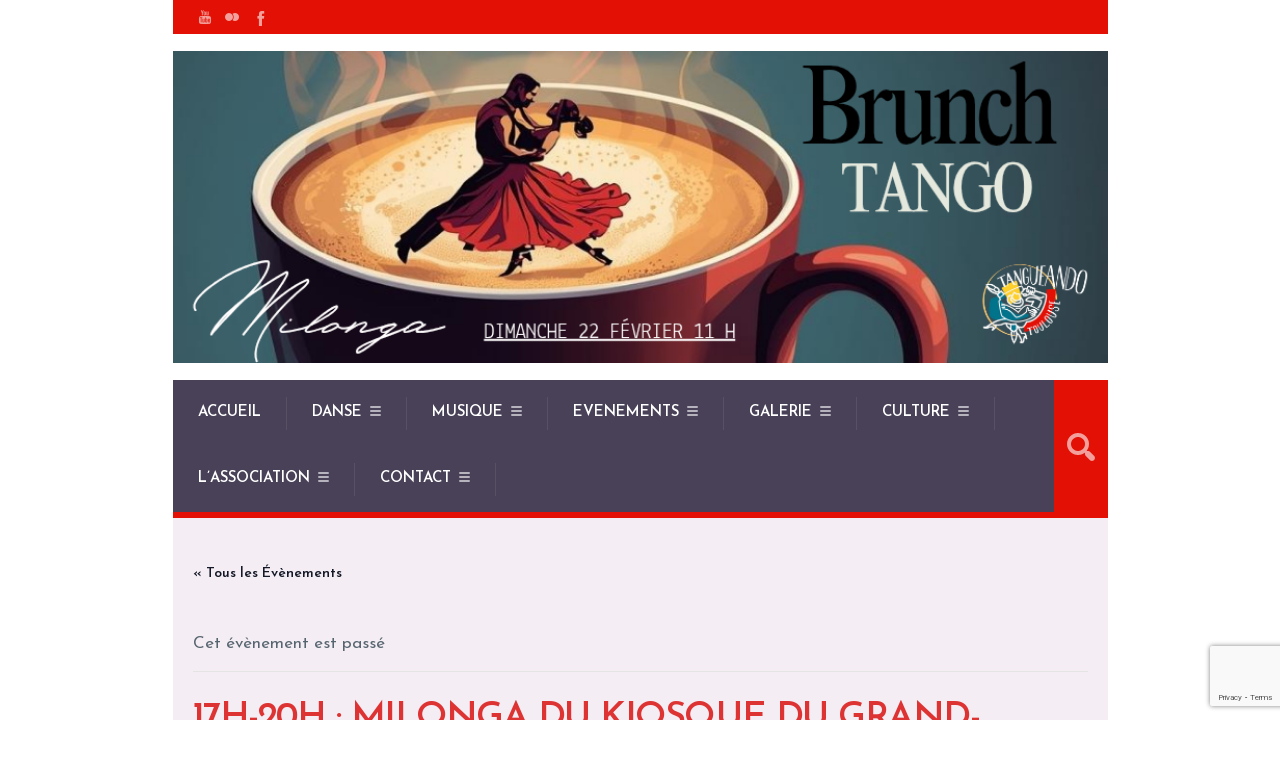

--- FILE ---
content_type: text/html; charset=utf-8
request_url: https://www.google.com/recaptcha/api2/anchor?ar=1&k=6LenSHEjAAAAAFSNTE7RKibJfHSTot8rK3iZr321&co=aHR0cHM6Ly90YW5ndWVhbmRvLmZyOjQ0Mw..&hl=en&v=N67nZn4AqZkNcbeMu4prBgzg&size=invisible&anchor-ms=20000&execute-ms=30000&cb=vtdy4dm80ygd
body_size: 48896
content:
<!DOCTYPE HTML><html dir="ltr" lang="en"><head><meta http-equiv="Content-Type" content="text/html; charset=UTF-8">
<meta http-equiv="X-UA-Compatible" content="IE=edge">
<title>reCAPTCHA</title>
<style type="text/css">
/* cyrillic-ext */
@font-face {
  font-family: 'Roboto';
  font-style: normal;
  font-weight: 400;
  font-stretch: 100%;
  src: url(//fonts.gstatic.com/s/roboto/v48/KFO7CnqEu92Fr1ME7kSn66aGLdTylUAMa3GUBHMdazTgWw.woff2) format('woff2');
  unicode-range: U+0460-052F, U+1C80-1C8A, U+20B4, U+2DE0-2DFF, U+A640-A69F, U+FE2E-FE2F;
}
/* cyrillic */
@font-face {
  font-family: 'Roboto';
  font-style: normal;
  font-weight: 400;
  font-stretch: 100%;
  src: url(//fonts.gstatic.com/s/roboto/v48/KFO7CnqEu92Fr1ME7kSn66aGLdTylUAMa3iUBHMdazTgWw.woff2) format('woff2');
  unicode-range: U+0301, U+0400-045F, U+0490-0491, U+04B0-04B1, U+2116;
}
/* greek-ext */
@font-face {
  font-family: 'Roboto';
  font-style: normal;
  font-weight: 400;
  font-stretch: 100%;
  src: url(//fonts.gstatic.com/s/roboto/v48/KFO7CnqEu92Fr1ME7kSn66aGLdTylUAMa3CUBHMdazTgWw.woff2) format('woff2');
  unicode-range: U+1F00-1FFF;
}
/* greek */
@font-face {
  font-family: 'Roboto';
  font-style: normal;
  font-weight: 400;
  font-stretch: 100%;
  src: url(//fonts.gstatic.com/s/roboto/v48/KFO7CnqEu92Fr1ME7kSn66aGLdTylUAMa3-UBHMdazTgWw.woff2) format('woff2');
  unicode-range: U+0370-0377, U+037A-037F, U+0384-038A, U+038C, U+038E-03A1, U+03A3-03FF;
}
/* math */
@font-face {
  font-family: 'Roboto';
  font-style: normal;
  font-weight: 400;
  font-stretch: 100%;
  src: url(//fonts.gstatic.com/s/roboto/v48/KFO7CnqEu92Fr1ME7kSn66aGLdTylUAMawCUBHMdazTgWw.woff2) format('woff2');
  unicode-range: U+0302-0303, U+0305, U+0307-0308, U+0310, U+0312, U+0315, U+031A, U+0326-0327, U+032C, U+032F-0330, U+0332-0333, U+0338, U+033A, U+0346, U+034D, U+0391-03A1, U+03A3-03A9, U+03B1-03C9, U+03D1, U+03D5-03D6, U+03F0-03F1, U+03F4-03F5, U+2016-2017, U+2034-2038, U+203C, U+2040, U+2043, U+2047, U+2050, U+2057, U+205F, U+2070-2071, U+2074-208E, U+2090-209C, U+20D0-20DC, U+20E1, U+20E5-20EF, U+2100-2112, U+2114-2115, U+2117-2121, U+2123-214F, U+2190, U+2192, U+2194-21AE, U+21B0-21E5, U+21F1-21F2, U+21F4-2211, U+2213-2214, U+2216-22FF, U+2308-230B, U+2310, U+2319, U+231C-2321, U+2336-237A, U+237C, U+2395, U+239B-23B7, U+23D0, U+23DC-23E1, U+2474-2475, U+25AF, U+25B3, U+25B7, U+25BD, U+25C1, U+25CA, U+25CC, U+25FB, U+266D-266F, U+27C0-27FF, U+2900-2AFF, U+2B0E-2B11, U+2B30-2B4C, U+2BFE, U+3030, U+FF5B, U+FF5D, U+1D400-1D7FF, U+1EE00-1EEFF;
}
/* symbols */
@font-face {
  font-family: 'Roboto';
  font-style: normal;
  font-weight: 400;
  font-stretch: 100%;
  src: url(//fonts.gstatic.com/s/roboto/v48/KFO7CnqEu92Fr1ME7kSn66aGLdTylUAMaxKUBHMdazTgWw.woff2) format('woff2');
  unicode-range: U+0001-000C, U+000E-001F, U+007F-009F, U+20DD-20E0, U+20E2-20E4, U+2150-218F, U+2190, U+2192, U+2194-2199, U+21AF, U+21E6-21F0, U+21F3, U+2218-2219, U+2299, U+22C4-22C6, U+2300-243F, U+2440-244A, U+2460-24FF, U+25A0-27BF, U+2800-28FF, U+2921-2922, U+2981, U+29BF, U+29EB, U+2B00-2BFF, U+4DC0-4DFF, U+FFF9-FFFB, U+10140-1018E, U+10190-1019C, U+101A0, U+101D0-101FD, U+102E0-102FB, U+10E60-10E7E, U+1D2C0-1D2D3, U+1D2E0-1D37F, U+1F000-1F0FF, U+1F100-1F1AD, U+1F1E6-1F1FF, U+1F30D-1F30F, U+1F315, U+1F31C, U+1F31E, U+1F320-1F32C, U+1F336, U+1F378, U+1F37D, U+1F382, U+1F393-1F39F, U+1F3A7-1F3A8, U+1F3AC-1F3AF, U+1F3C2, U+1F3C4-1F3C6, U+1F3CA-1F3CE, U+1F3D4-1F3E0, U+1F3ED, U+1F3F1-1F3F3, U+1F3F5-1F3F7, U+1F408, U+1F415, U+1F41F, U+1F426, U+1F43F, U+1F441-1F442, U+1F444, U+1F446-1F449, U+1F44C-1F44E, U+1F453, U+1F46A, U+1F47D, U+1F4A3, U+1F4B0, U+1F4B3, U+1F4B9, U+1F4BB, U+1F4BF, U+1F4C8-1F4CB, U+1F4D6, U+1F4DA, U+1F4DF, U+1F4E3-1F4E6, U+1F4EA-1F4ED, U+1F4F7, U+1F4F9-1F4FB, U+1F4FD-1F4FE, U+1F503, U+1F507-1F50B, U+1F50D, U+1F512-1F513, U+1F53E-1F54A, U+1F54F-1F5FA, U+1F610, U+1F650-1F67F, U+1F687, U+1F68D, U+1F691, U+1F694, U+1F698, U+1F6AD, U+1F6B2, U+1F6B9-1F6BA, U+1F6BC, U+1F6C6-1F6CF, U+1F6D3-1F6D7, U+1F6E0-1F6EA, U+1F6F0-1F6F3, U+1F6F7-1F6FC, U+1F700-1F7FF, U+1F800-1F80B, U+1F810-1F847, U+1F850-1F859, U+1F860-1F887, U+1F890-1F8AD, U+1F8B0-1F8BB, U+1F8C0-1F8C1, U+1F900-1F90B, U+1F93B, U+1F946, U+1F984, U+1F996, U+1F9E9, U+1FA00-1FA6F, U+1FA70-1FA7C, U+1FA80-1FA89, U+1FA8F-1FAC6, U+1FACE-1FADC, U+1FADF-1FAE9, U+1FAF0-1FAF8, U+1FB00-1FBFF;
}
/* vietnamese */
@font-face {
  font-family: 'Roboto';
  font-style: normal;
  font-weight: 400;
  font-stretch: 100%;
  src: url(//fonts.gstatic.com/s/roboto/v48/KFO7CnqEu92Fr1ME7kSn66aGLdTylUAMa3OUBHMdazTgWw.woff2) format('woff2');
  unicode-range: U+0102-0103, U+0110-0111, U+0128-0129, U+0168-0169, U+01A0-01A1, U+01AF-01B0, U+0300-0301, U+0303-0304, U+0308-0309, U+0323, U+0329, U+1EA0-1EF9, U+20AB;
}
/* latin-ext */
@font-face {
  font-family: 'Roboto';
  font-style: normal;
  font-weight: 400;
  font-stretch: 100%;
  src: url(//fonts.gstatic.com/s/roboto/v48/KFO7CnqEu92Fr1ME7kSn66aGLdTylUAMa3KUBHMdazTgWw.woff2) format('woff2');
  unicode-range: U+0100-02BA, U+02BD-02C5, U+02C7-02CC, U+02CE-02D7, U+02DD-02FF, U+0304, U+0308, U+0329, U+1D00-1DBF, U+1E00-1E9F, U+1EF2-1EFF, U+2020, U+20A0-20AB, U+20AD-20C0, U+2113, U+2C60-2C7F, U+A720-A7FF;
}
/* latin */
@font-face {
  font-family: 'Roboto';
  font-style: normal;
  font-weight: 400;
  font-stretch: 100%;
  src: url(//fonts.gstatic.com/s/roboto/v48/KFO7CnqEu92Fr1ME7kSn66aGLdTylUAMa3yUBHMdazQ.woff2) format('woff2');
  unicode-range: U+0000-00FF, U+0131, U+0152-0153, U+02BB-02BC, U+02C6, U+02DA, U+02DC, U+0304, U+0308, U+0329, U+2000-206F, U+20AC, U+2122, U+2191, U+2193, U+2212, U+2215, U+FEFF, U+FFFD;
}
/* cyrillic-ext */
@font-face {
  font-family: 'Roboto';
  font-style: normal;
  font-weight: 500;
  font-stretch: 100%;
  src: url(//fonts.gstatic.com/s/roboto/v48/KFO7CnqEu92Fr1ME7kSn66aGLdTylUAMa3GUBHMdazTgWw.woff2) format('woff2');
  unicode-range: U+0460-052F, U+1C80-1C8A, U+20B4, U+2DE0-2DFF, U+A640-A69F, U+FE2E-FE2F;
}
/* cyrillic */
@font-face {
  font-family: 'Roboto';
  font-style: normal;
  font-weight: 500;
  font-stretch: 100%;
  src: url(//fonts.gstatic.com/s/roboto/v48/KFO7CnqEu92Fr1ME7kSn66aGLdTylUAMa3iUBHMdazTgWw.woff2) format('woff2');
  unicode-range: U+0301, U+0400-045F, U+0490-0491, U+04B0-04B1, U+2116;
}
/* greek-ext */
@font-face {
  font-family: 'Roboto';
  font-style: normal;
  font-weight: 500;
  font-stretch: 100%;
  src: url(//fonts.gstatic.com/s/roboto/v48/KFO7CnqEu92Fr1ME7kSn66aGLdTylUAMa3CUBHMdazTgWw.woff2) format('woff2');
  unicode-range: U+1F00-1FFF;
}
/* greek */
@font-face {
  font-family: 'Roboto';
  font-style: normal;
  font-weight: 500;
  font-stretch: 100%;
  src: url(//fonts.gstatic.com/s/roboto/v48/KFO7CnqEu92Fr1ME7kSn66aGLdTylUAMa3-UBHMdazTgWw.woff2) format('woff2');
  unicode-range: U+0370-0377, U+037A-037F, U+0384-038A, U+038C, U+038E-03A1, U+03A3-03FF;
}
/* math */
@font-face {
  font-family: 'Roboto';
  font-style: normal;
  font-weight: 500;
  font-stretch: 100%;
  src: url(//fonts.gstatic.com/s/roboto/v48/KFO7CnqEu92Fr1ME7kSn66aGLdTylUAMawCUBHMdazTgWw.woff2) format('woff2');
  unicode-range: U+0302-0303, U+0305, U+0307-0308, U+0310, U+0312, U+0315, U+031A, U+0326-0327, U+032C, U+032F-0330, U+0332-0333, U+0338, U+033A, U+0346, U+034D, U+0391-03A1, U+03A3-03A9, U+03B1-03C9, U+03D1, U+03D5-03D6, U+03F0-03F1, U+03F4-03F5, U+2016-2017, U+2034-2038, U+203C, U+2040, U+2043, U+2047, U+2050, U+2057, U+205F, U+2070-2071, U+2074-208E, U+2090-209C, U+20D0-20DC, U+20E1, U+20E5-20EF, U+2100-2112, U+2114-2115, U+2117-2121, U+2123-214F, U+2190, U+2192, U+2194-21AE, U+21B0-21E5, U+21F1-21F2, U+21F4-2211, U+2213-2214, U+2216-22FF, U+2308-230B, U+2310, U+2319, U+231C-2321, U+2336-237A, U+237C, U+2395, U+239B-23B7, U+23D0, U+23DC-23E1, U+2474-2475, U+25AF, U+25B3, U+25B7, U+25BD, U+25C1, U+25CA, U+25CC, U+25FB, U+266D-266F, U+27C0-27FF, U+2900-2AFF, U+2B0E-2B11, U+2B30-2B4C, U+2BFE, U+3030, U+FF5B, U+FF5D, U+1D400-1D7FF, U+1EE00-1EEFF;
}
/* symbols */
@font-face {
  font-family: 'Roboto';
  font-style: normal;
  font-weight: 500;
  font-stretch: 100%;
  src: url(//fonts.gstatic.com/s/roboto/v48/KFO7CnqEu92Fr1ME7kSn66aGLdTylUAMaxKUBHMdazTgWw.woff2) format('woff2');
  unicode-range: U+0001-000C, U+000E-001F, U+007F-009F, U+20DD-20E0, U+20E2-20E4, U+2150-218F, U+2190, U+2192, U+2194-2199, U+21AF, U+21E6-21F0, U+21F3, U+2218-2219, U+2299, U+22C4-22C6, U+2300-243F, U+2440-244A, U+2460-24FF, U+25A0-27BF, U+2800-28FF, U+2921-2922, U+2981, U+29BF, U+29EB, U+2B00-2BFF, U+4DC0-4DFF, U+FFF9-FFFB, U+10140-1018E, U+10190-1019C, U+101A0, U+101D0-101FD, U+102E0-102FB, U+10E60-10E7E, U+1D2C0-1D2D3, U+1D2E0-1D37F, U+1F000-1F0FF, U+1F100-1F1AD, U+1F1E6-1F1FF, U+1F30D-1F30F, U+1F315, U+1F31C, U+1F31E, U+1F320-1F32C, U+1F336, U+1F378, U+1F37D, U+1F382, U+1F393-1F39F, U+1F3A7-1F3A8, U+1F3AC-1F3AF, U+1F3C2, U+1F3C4-1F3C6, U+1F3CA-1F3CE, U+1F3D4-1F3E0, U+1F3ED, U+1F3F1-1F3F3, U+1F3F5-1F3F7, U+1F408, U+1F415, U+1F41F, U+1F426, U+1F43F, U+1F441-1F442, U+1F444, U+1F446-1F449, U+1F44C-1F44E, U+1F453, U+1F46A, U+1F47D, U+1F4A3, U+1F4B0, U+1F4B3, U+1F4B9, U+1F4BB, U+1F4BF, U+1F4C8-1F4CB, U+1F4D6, U+1F4DA, U+1F4DF, U+1F4E3-1F4E6, U+1F4EA-1F4ED, U+1F4F7, U+1F4F9-1F4FB, U+1F4FD-1F4FE, U+1F503, U+1F507-1F50B, U+1F50D, U+1F512-1F513, U+1F53E-1F54A, U+1F54F-1F5FA, U+1F610, U+1F650-1F67F, U+1F687, U+1F68D, U+1F691, U+1F694, U+1F698, U+1F6AD, U+1F6B2, U+1F6B9-1F6BA, U+1F6BC, U+1F6C6-1F6CF, U+1F6D3-1F6D7, U+1F6E0-1F6EA, U+1F6F0-1F6F3, U+1F6F7-1F6FC, U+1F700-1F7FF, U+1F800-1F80B, U+1F810-1F847, U+1F850-1F859, U+1F860-1F887, U+1F890-1F8AD, U+1F8B0-1F8BB, U+1F8C0-1F8C1, U+1F900-1F90B, U+1F93B, U+1F946, U+1F984, U+1F996, U+1F9E9, U+1FA00-1FA6F, U+1FA70-1FA7C, U+1FA80-1FA89, U+1FA8F-1FAC6, U+1FACE-1FADC, U+1FADF-1FAE9, U+1FAF0-1FAF8, U+1FB00-1FBFF;
}
/* vietnamese */
@font-face {
  font-family: 'Roboto';
  font-style: normal;
  font-weight: 500;
  font-stretch: 100%;
  src: url(//fonts.gstatic.com/s/roboto/v48/KFO7CnqEu92Fr1ME7kSn66aGLdTylUAMa3OUBHMdazTgWw.woff2) format('woff2');
  unicode-range: U+0102-0103, U+0110-0111, U+0128-0129, U+0168-0169, U+01A0-01A1, U+01AF-01B0, U+0300-0301, U+0303-0304, U+0308-0309, U+0323, U+0329, U+1EA0-1EF9, U+20AB;
}
/* latin-ext */
@font-face {
  font-family: 'Roboto';
  font-style: normal;
  font-weight: 500;
  font-stretch: 100%;
  src: url(//fonts.gstatic.com/s/roboto/v48/KFO7CnqEu92Fr1ME7kSn66aGLdTylUAMa3KUBHMdazTgWw.woff2) format('woff2');
  unicode-range: U+0100-02BA, U+02BD-02C5, U+02C7-02CC, U+02CE-02D7, U+02DD-02FF, U+0304, U+0308, U+0329, U+1D00-1DBF, U+1E00-1E9F, U+1EF2-1EFF, U+2020, U+20A0-20AB, U+20AD-20C0, U+2113, U+2C60-2C7F, U+A720-A7FF;
}
/* latin */
@font-face {
  font-family: 'Roboto';
  font-style: normal;
  font-weight: 500;
  font-stretch: 100%;
  src: url(//fonts.gstatic.com/s/roboto/v48/KFO7CnqEu92Fr1ME7kSn66aGLdTylUAMa3yUBHMdazQ.woff2) format('woff2');
  unicode-range: U+0000-00FF, U+0131, U+0152-0153, U+02BB-02BC, U+02C6, U+02DA, U+02DC, U+0304, U+0308, U+0329, U+2000-206F, U+20AC, U+2122, U+2191, U+2193, U+2212, U+2215, U+FEFF, U+FFFD;
}
/* cyrillic-ext */
@font-face {
  font-family: 'Roboto';
  font-style: normal;
  font-weight: 900;
  font-stretch: 100%;
  src: url(//fonts.gstatic.com/s/roboto/v48/KFO7CnqEu92Fr1ME7kSn66aGLdTylUAMa3GUBHMdazTgWw.woff2) format('woff2');
  unicode-range: U+0460-052F, U+1C80-1C8A, U+20B4, U+2DE0-2DFF, U+A640-A69F, U+FE2E-FE2F;
}
/* cyrillic */
@font-face {
  font-family: 'Roboto';
  font-style: normal;
  font-weight: 900;
  font-stretch: 100%;
  src: url(//fonts.gstatic.com/s/roboto/v48/KFO7CnqEu92Fr1ME7kSn66aGLdTylUAMa3iUBHMdazTgWw.woff2) format('woff2');
  unicode-range: U+0301, U+0400-045F, U+0490-0491, U+04B0-04B1, U+2116;
}
/* greek-ext */
@font-face {
  font-family: 'Roboto';
  font-style: normal;
  font-weight: 900;
  font-stretch: 100%;
  src: url(//fonts.gstatic.com/s/roboto/v48/KFO7CnqEu92Fr1ME7kSn66aGLdTylUAMa3CUBHMdazTgWw.woff2) format('woff2');
  unicode-range: U+1F00-1FFF;
}
/* greek */
@font-face {
  font-family: 'Roboto';
  font-style: normal;
  font-weight: 900;
  font-stretch: 100%;
  src: url(//fonts.gstatic.com/s/roboto/v48/KFO7CnqEu92Fr1ME7kSn66aGLdTylUAMa3-UBHMdazTgWw.woff2) format('woff2');
  unicode-range: U+0370-0377, U+037A-037F, U+0384-038A, U+038C, U+038E-03A1, U+03A3-03FF;
}
/* math */
@font-face {
  font-family: 'Roboto';
  font-style: normal;
  font-weight: 900;
  font-stretch: 100%;
  src: url(//fonts.gstatic.com/s/roboto/v48/KFO7CnqEu92Fr1ME7kSn66aGLdTylUAMawCUBHMdazTgWw.woff2) format('woff2');
  unicode-range: U+0302-0303, U+0305, U+0307-0308, U+0310, U+0312, U+0315, U+031A, U+0326-0327, U+032C, U+032F-0330, U+0332-0333, U+0338, U+033A, U+0346, U+034D, U+0391-03A1, U+03A3-03A9, U+03B1-03C9, U+03D1, U+03D5-03D6, U+03F0-03F1, U+03F4-03F5, U+2016-2017, U+2034-2038, U+203C, U+2040, U+2043, U+2047, U+2050, U+2057, U+205F, U+2070-2071, U+2074-208E, U+2090-209C, U+20D0-20DC, U+20E1, U+20E5-20EF, U+2100-2112, U+2114-2115, U+2117-2121, U+2123-214F, U+2190, U+2192, U+2194-21AE, U+21B0-21E5, U+21F1-21F2, U+21F4-2211, U+2213-2214, U+2216-22FF, U+2308-230B, U+2310, U+2319, U+231C-2321, U+2336-237A, U+237C, U+2395, U+239B-23B7, U+23D0, U+23DC-23E1, U+2474-2475, U+25AF, U+25B3, U+25B7, U+25BD, U+25C1, U+25CA, U+25CC, U+25FB, U+266D-266F, U+27C0-27FF, U+2900-2AFF, U+2B0E-2B11, U+2B30-2B4C, U+2BFE, U+3030, U+FF5B, U+FF5D, U+1D400-1D7FF, U+1EE00-1EEFF;
}
/* symbols */
@font-face {
  font-family: 'Roboto';
  font-style: normal;
  font-weight: 900;
  font-stretch: 100%;
  src: url(//fonts.gstatic.com/s/roboto/v48/KFO7CnqEu92Fr1ME7kSn66aGLdTylUAMaxKUBHMdazTgWw.woff2) format('woff2');
  unicode-range: U+0001-000C, U+000E-001F, U+007F-009F, U+20DD-20E0, U+20E2-20E4, U+2150-218F, U+2190, U+2192, U+2194-2199, U+21AF, U+21E6-21F0, U+21F3, U+2218-2219, U+2299, U+22C4-22C6, U+2300-243F, U+2440-244A, U+2460-24FF, U+25A0-27BF, U+2800-28FF, U+2921-2922, U+2981, U+29BF, U+29EB, U+2B00-2BFF, U+4DC0-4DFF, U+FFF9-FFFB, U+10140-1018E, U+10190-1019C, U+101A0, U+101D0-101FD, U+102E0-102FB, U+10E60-10E7E, U+1D2C0-1D2D3, U+1D2E0-1D37F, U+1F000-1F0FF, U+1F100-1F1AD, U+1F1E6-1F1FF, U+1F30D-1F30F, U+1F315, U+1F31C, U+1F31E, U+1F320-1F32C, U+1F336, U+1F378, U+1F37D, U+1F382, U+1F393-1F39F, U+1F3A7-1F3A8, U+1F3AC-1F3AF, U+1F3C2, U+1F3C4-1F3C6, U+1F3CA-1F3CE, U+1F3D4-1F3E0, U+1F3ED, U+1F3F1-1F3F3, U+1F3F5-1F3F7, U+1F408, U+1F415, U+1F41F, U+1F426, U+1F43F, U+1F441-1F442, U+1F444, U+1F446-1F449, U+1F44C-1F44E, U+1F453, U+1F46A, U+1F47D, U+1F4A3, U+1F4B0, U+1F4B3, U+1F4B9, U+1F4BB, U+1F4BF, U+1F4C8-1F4CB, U+1F4D6, U+1F4DA, U+1F4DF, U+1F4E3-1F4E6, U+1F4EA-1F4ED, U+1F4F7, U+1F4F9-1F4FB, U+1F4FD-1F4FE, U+1F503, U+1F507-1F50B, U+1F50D, U+1F512-1F513, U+1F53E-1F54A, U+1F54F-1F5FA, U+1F610, U+1F650-1F67F, U+1F687, U+1F68D, U+1F691, U+1F694, U+1F698, U+1F6AD, U+1F6B2, U+1F6B9-1F6BA, U+1F6BC, U+1F6C6-1F6CF, U+1F6D3-1F6D7, U+1F6E0-1F6EA, U+1F6F0-1F6F3, U+1F6F7-1F6FC, U+1F700-1F7FF, U+1F800-1F80B, U+1F810-1F847, U+1F850-1F859, U+1F860-1F887, U+1F890-1F8AD, U+1F8B0-1F8BB, U+1F8C0-1F8C1, U+1F900-1F90B, U+1F93B, U+1F946, U+1F984, U+1F996, U+1F9E9, U+1FA00-1FA6F, U+1FA70-1FA7C, U+1FA80-1FA89, U+1FA8F-1FAC6, U+1FACE-1FADC, U+1FADF-1FAE9, U+1FAF0-1FAF8, U+1FB00-1FBFF;
}
/* vietnamese */
@font-face {
  font-family: 'Roboto';
  font-style: normal;
  font-weight: 900;
  font-stretch: 100%;
  src: url(//fonts.gstatic.com/s/roboto/v48/KFO7CnqEu92Fr1ME7kSn66aGLdTylUAMa3OUBHMdazTgWw.woff2) format('woff2');
  unicode-range: U+0102-0103, U+0110-0111, U+0128-0129, U+0168-0169, U+01A0-01A1, U+01AF-01B0, U+0300-0301, U+0303-0304, U+0308-0309, U+0323, U+0329, U+1EA0-1EF9, U+20AB;
}
/* latin-ext */
@font-face {
  font-family: 'Roboto';
  font-style: normal;
  font-weight: 900;
  font-stretch: 100%;
  src: url(//fonts.gstatic.com/s/roboto/v48/KFO7CnqEu92Fr1ME7kSn66aGLdTylUAMa3KUBHMdazTgWw.woff2) format('woff2');
  unicode-range: U+0100-02BA, U+02BD-02C5, U+02C7-02CC, U+02CE-02D7, U+02DD-02FF, U+0304, U+0308, U+0329, U+1D00-1DBF, U+1E00-1E9F, U+1EF2-1EFF, U+2020, U+20A0-20AB, U+20AD-20C0, U+2113, U+2C60-2C7F, U+A720-A7FF;
}
/* latin */
@font-face {
  font-family: 'Roboto';
  font-style: normal;
  font-weight: 900;
  font-stretch: 100%;
  src: url(//fonts.gstatic.com/s/roboto/v48/KFO7CnqEu92Fr1ME7kSn66aGLdTylUAMa3yUBHMdazQ.woff2) format('woff2');
  unicode-range: U+0000-00FF, U+0131, U+0152-0153, U+02BB-02BC, U+02C6, U+02DA, U+02DC, U+0304, U+0308, U+0329, U+2000-206F, U+20AC, U+2122, U+2191, U+2193, U+2212, U+2215, U+FEFF, U+FFFD;
}

</style>
<link rel="stylesheet" type="text/css" href="https://www.gstatic.com/recaptcha/releases/N67nZn4AqZkNcbeMu4prBgzg/styles__ltr.css">
<script nonce="kLjHKCq9KSsz-qT89G9W0Q" type="text/javascript">window['__recaptcha_api'] = 'https://www.google.com/recaptcha/api2/';</script>
<script type="text/javascript" src="https://www.gstatic.com/recaptcha/releases/N67nZn4AqZkNcbeMu4prBgzg/recaptcha__en.js" nonce="kLjHKCq9KSsz-qT89G9W0Q">
      
    </script></head>
<body><div id="rc-anchor-alert" class="rc-anchor-alert"></div>
<input type="hidden" id="recaptcha-token" value="[base64]">
<script type="text/javascript" nonce="kLjHKCq9KSsz-qT89G9W0Q">
      recaptcha.anchor.Main.init("[\x22ainput\x22,[\x22bgdata\x22,\x22\x22,\[base64]/[base64]/[base64]/bmV3IHJbeF0oY1swXSk6RT09Mj9uZXcgclt4XShjWzBdLGNbMV0pOkU9PTM/bmV3IHJbeF0oY1swXSxjWzFdLGNbMl0pOkU9PTQ/[base64]/[base64]/[base64]/[base64]/[base64]/[base64]/[base64]/[base64]\x22,\[base64]\\u003d\\u003d\x22,\x22bsKSw6bCtAVJFVHCtCgswqAiw4LDq8Ojeh5hwrzCuHNxw6jCn8OwD8Olf8KVRAp8w7DDkzrCqknConF9Y8Kqw6BZeTEbwrhCfibChw0KesKswobCrxFVw43CgDfCpsOXwqjDiA7Dl8K3MMKtw4/CoyPDt8OUwozCnHnChT9Qwpg/[base64]/[base64]/CkMKywpdVUsKUw7Ijw4Qcwq0VLThiT8KswqhZwr/[base64]/DnyzCgsOHw5E1w4Fjw5hPYnpdMsKlLj/CgsK5Z8OMHV1dSB/DjnVnwq3DkVNVFsKVw5BHwpRTw40Wwo1ad01yHcO1b8O3w5hwwpxtw6rDpcKOEMKNwod+KggAdMKRwr1zMjYmZDoTwozDicObEcKsNcO2OizChxvCkcOeDcKAJ11xw4zDjMOuS8OCwpotPcKuGXDCuMOnw53ClWnCsDZFw6/CgcO6w68qQ1N2PcKcGQnCnCLCoEURwrbDp8O3w5jDtgbDpyBhJgVHYcKPwqstFsOrw71Rwr5pKcKPwqvDssOvw5o5w4/CgQpDMgvCpcOXw7hBXcKtw7rDhMKDw4/CmAo/wqhmWiUqQmoCw71Owolnw65yJsKlNcOcw7zDrWV9OcOHw47DlcOnNldHw53Ct2/DrFXDvSPCqcKPdSpTJcOeasO9w5hPw4LCl2jChMOXw6TCjMOfw6kOY2RnccOXVinCqcO7IR4nw6UVwpHDkcOHw7HCgcOjwoHCtwlRw7HCssKDwpJCwrHDiTxowrPDqsK7w5BcwqQAEcKZEsO3wrbDo2hBbhFRwpHDmsKRwrfCk3fDkX/[base64]/FhAgw4Vcw5/Cs8O4eyvDuWHCvw4Gw5zCmcKDGcKIwps/w5NYwofClMKOdMODV3TCpMKsw6bDrx/Ci0fDn8KXw7kxLcODTXYxc8KZGcKDF8KYYn4WKsKAwqg0PlPCosK8aMO5w78LwoEidVEiw5xAwqzDpcKVWcKwwrM7w5vDhsKhwqHDvWQkfcO0w7nDn3DDr8O/w7Upwp19wrjCm8O/w6PCkD51w6I7wosXw73ClCrDqUoVbVNjO8Kxw7gxT8Oow5nDk2DDlsOVw4FjZsONf1/CksKEORQcYBo2wo5awoBNRh/DkMKzZhDDv8KccwU+wrl8VsOWw6DCjXvCt13DjHbDq8K6wqnDvsOtZMKvE0bCrmYRw55nVMKgw7h1wr1QVcOsJEHDuMKNasOaw6XDoMKbAEcyBcOlwqHDm2xzwo/Cgm/CmMK2FsKNFQHDqkPDvz7ChMOiKFrDigspwqhTUFtYD8KEw79CLcKKw6LCok/CpW7DlcKFw5DDtjlZwoTDviRXJMOewpTDig/CjS9Tw4DCikMLwq/Cm8KkTcOvbcKNw6/Ch1x1VQ/DpWRxwqd2YkfDhU01w7bCg8O/eU8Sw51nwqxVw7gNw44ec8OIXsOIw7B8wqcKHHHDoHt9AcK4wpLDrQANwp4jwrrDicO+B8O6DsO0AR05wpk+wpfCosOtfMKqHWtuFsO/[base64]/wrtDwoALw4ZcKMK1wpPDkcOCwpzDlnnCgGgfLMKWK8OlK1PCs8OFa3chQsOjfUh1JRzDo8O/wpHDtVnDvsKFw4gKw7YlwpILwqAAZk3CqsORH8KaOcOHKMKFaMKcwpcdw6dndxAjQWAnw7LDtW3DtDxDwpvCpcOefAMsHzDDkcK+MTZgEMKTIB/CqcKrJCgmwpBSwpnCk8OuTU3CqBLDgcKwwrvCqsKbFS/[base64]/DkQTCuMK+a3wrMV/CiEIgw4EaXHcgwpVXwpk2Y1TDgcO1wrPCs35zQ8KxFcKDZMO+U0wwFsK+FsKPwpgAw4zCshtkag3DgBQ/KcOKC0t7PSgCBU0jBxrDqEXDkjfDjCImw6VWw7ZObcKSImw2AsK/w77Cp8O5w7HClSduw5ILH8KTW8KSE1XComcGw7pPLW/DvgzCtsOcw4fCrGhaZDrChxZAT8OSwqtpDBt/cUV/VydnKG/Cs1bCqcKzBBHDqQjDmwLCvBHDowrDjTzDvhXDvMO1LMKxQE/[base64]/DpGEhNsKww5TDjsKJLcO3wqFEw6TDtcONwq/Du8ObwrbCrsO9NRU9RAcZwqBzO8K5ccK6VVcBXmUPwoDDg8Obw6Rmwp7DvGxQwqE9w77CnCHDlVd5woTDhgvCiMK5Wjd9QBrCvcOtU8OCwrJ/XMO5wrHCsRvCvMKFKsKaFh/[base64]/[base64]/[base64]/wqpJIjVAdDnDrMOWwq5DwpVoAsK4w49GAmF2fzTDhhd/wpXClcKgw5vCmElEwqMOQDvDisKxPVcpwr7CksOdCnttbD/DrMOew551w6PDtMK6V1kTw4IZYcOpasOnWAzDtXdMw75xwqvDv8KmB8OTTBYcw6jDskpvw7nDrsOhwpLCu29xYhfChcKDw4hgLUdIJMKtKQBswpkowqkPZnnDucOWKMO/woNTw6Vdwrc9w7RrwqErw6TCk3rDi206NcOmPjMnSsOnLcOGLwHCnDEWC0xbIiYDCcKzwopTw5AGwr/DpMOUCcKeDsOhw6rCh8O3cmnDqMKvw4jDhBwKwqV0w4fCn8K5LcKiKMOiNRRKw7tzWcOFEGs/wpTDsBvCsHpkwrp8EGfDk8KFHVZnJD/DsMOPwoULaMKLw5/CqsO+w67DoBcNeVnCssKpw6HDrFYsw5DDgsOlw4p0wr7DmMKBw6XCncKUVG04wrDCtALDmg9nw7jCjMKZwolsH8K/[base64]/BMKnw7HCicOEDsKMwq/DtDHCiDzCliDCh8KVExcYwrl/f3Qtwr7DnFBCPSfChcOYIsK3PhLCo8OgFsKuVMKwFHPDhBfCmsOseW0gSsOQTcK/w6/DtzvDvWkuwr/Di8OcTcOfw7jCqWLDvMOuw4vDrsKyIMORw6/DmTlLw41CD8KUw6/[base64]/KcO2w403BMKww4RMbMKuwp5CQcOmwo8/[base64]/Cj8K4MVjCt8Oaw7XCo3fCpsODw4bDkwZXw57CpsOJPBhpwpEyw7oyEBDDuH4LPsOfw6ZawrrDlS5GwrNxUsOJa8KLwrbCiMKewqPCv2ojwqxKwpjCjcOzwq/CrkvDtcOdO8KawojCiip9BUwNEQ/CucO1wodsw6Vrwq4nEsKyIsK3wpPDpQvClw0qw7xKNmbDpsKLwptyXWxMCMKDwrsJQcOyblBPw5VBw5xBPn7Cn8Opw5LDqsOUER0HwqLDl8K7w4/CvgDDnXvCvmLCjsOLw4JwwrsjwqvDkR3Cmi4hwqgndADCh8KtMTDDhcKlPjvCisOSFMK8DRfDvMKAw6fCm1sTKsOmw67Cix0yw5VxwpDDl0sVwpo3RA1QbMOBwrEZw5s2w5UtFh1/w4UwwrxkQWZ2A8Oyw6vDhkJdw4BcfRAXYFfDnMKsw6F2T8OANcOfGcOGYcKewrfCknAPw7PChcKJHsKrw7YJKMOXUAZ4XldUwoZIwrIeFMOJNAnDvV1WD8KhwrbCisKWw7pwXFnDp8O3EEpJH8O7wqPCvMKnwpnCnMOsw5bCosOEw7/Cvw12c8KWw4otRXJWwr7CkR7CvsOSw7nDosK4TsOswq7Dr8OhwpnCuV04wqVzLMOawoN6w7RzwoLDs8O7Sm7ColbCuwxwwpsvM8OewpXCpsKUfcOnw7XCssK9w68LNijDj8KwwrPCtcOQR3XDrUdvwqLCvS4+w7vCjnDCnnNeYn5xVcOAYl5lR2/CuWDCssOdwqHCiMOZA0zCpVfDujE4SjbCpsKKw60fw79CwqtRwoB7bgTCqHTDi8O4e8KXIsK5LyJ6woHCvFlUw5rChFjCkMOlZcOQekPCoMO4wqjDuMKgw78jw6jCisOowpHCt15hwpsyGV7DjMKdw5bCjcODcw0dHC0+wpQgfMKvwo5YL8O/wp/Dg8OTw6XDjsKCw4tpw4/[base64]/[base64]/CgcOHwoDDmcOFwobDtjImwpzCj2EMwrDDvsKvbcKqw57ChMKSeEfDt8KoZsKMB8KEw79UIcOXSE7DmcKGDgzDksOwwrLDu8OuN8Kiw7XDqF/ChsONZ8KiwrwNIwjDs8O1HcO6woZ1wpdnw4E7MMKYUitcwolpw7csF8Klw6jDo0MoWsOyaAZHw4TDr8Ohwr4Pw4hkw7l3worCsMKpYsO/D8OYwot2wqHCvFXCs8ODDER7SMO9N8K6UgFYUz7DnsKAcMO/[base64]/DqsKZw6HDrkANGMOFwo7DmsOEw4c5MwcGcsOaw4TDlQVpw6Fxw6PCqlRXwrvCmUzDgsK8w6XDs8Kcwp/Cm8KtU8ONBcKPW8OMw6Rxwo1xw6BSw7zClsO7w6N+YcKyX3rCo3nCsxXDqcK/wpbCpmrCpcKwdjZ4KwzClQrDp8KuK8K7fX3Cn8O6K00zQMO2VkDCkMK0EsOCw41renlZw53Dh8KpwrHDkhgrwqLDjsK6McKzC8K9WTXDkjR1egLDgmnCsivChjIIwppoPcORw7ELFcOoT8KNB8OiwphQPD/Dl8KXw5cSHMORwoV6wr/ClzpKw5vDjxlFcX1+EyDCtsK3w41TwonDpsOfw5Zjw4LDoGg1w4YSbsOyZcK0ScK/worCmMKKVkDCqH4xwpoXwooOwoISw6VYKcKFw7HChCIKMsOiH27DkcKuNjnDnVhmX2TDoSvDvWDDlcKdwqRAwqFWLC/DsT8IwojCq8K0w4BtbsKVWTDDs2DDpMKgw4xDecOTwr8ta8OUworDocKMwrzDp8OuwqFSwpp1e8OZw4lSwrvCqDQbLMOXwrPDiDlCwo/[base64]/DkwHCg8OdVEbDrMOdwoVsa0rCmxrCq13DpxDDpTgDwqDCmMK/GV4ZwpQvw5vDk8OuwrQ3FMO/[base64]/CoMKnwobCmHDCuMONZcKUwpoKWizDtVvClcKhw5rCmcKrwoHCgHbCvMKtw70PQsKsQsKsU2EJwq1cw4YDOHksE8OjXj7CpyjCrcOzFVLCgTfCiVkED8OrwrHCrsOxw7Vnw5E5w692f8OOXsKTSMKlwocbe8KAwqsXGi/[base64]/DpHzDmMObw6BkwoPCoMONAk9ua8Oawp/DmsK0IMOFw5NOw6oLw7VoGcOpw6nCgMO/w6zCvsOzwr0ILsK1NGrCtiZ2w7sew6tLI8KiOiQ/MgHCtMOTZ0RbOE9mwrY7wq7CjRXCvlBHwoI/OcORa8Omwrt/V8KYPkgew4HCtsK8c8Odwo/Dr2UeN8K+w67CosOeGi7DtMOWe8OYw7jDvsKdCsO4WsO7wqrDjEsrw6wDwpvDijxfTMKTFDNEw7jDrw7CmsOHZ8KIesOhw4vCrsOGScKowq7CnMOLwoFBWhwSwo/CtsK6w7JHQsO6KsKgwr1KJ8OowqMFwrnCoMOUTMKOw7LDlMKfUVvCn1vCpsOTw5jCrsO2bX8nbcOPBsOowqsCwqQzCAccJjd+wpzDlFvCncKFdA/DlXfCik8iQXrDvXMABMKBUsOEH2DCkg/Dv8KnwqNowr4NIRXCucKqw6gaAn3CvTHDtXMkB8Oyw5rDgxdPw6XCj8OvOkU8w7zCvMOiUFzCo3Erw45eccKET8Kcw43Du1bDscKtwqLCgMK+wqZBTcOAwo3CvS43w4nCkcOCfC3ClSsbAj/CmnnCqsKew5NkdT7DsWDDr8KcwqcVwpzDoVHDjD8hwrjCqibCgMKWHlo+C0HCn33Dt8ODwrnDqcKdcHHCp1XDv8OoV8OOw7/ChgJiw44LJMKqYA9uX8Otw44swo3DtWRASsK4GBh4w53DscK+wqfDpMKqw53CjcKMw64OMMKawo55wrDCq8OUEGMVwoPDn8KFwoPDuMKMY8KWwrZOJGo7w44Nwr0NO0Jxwr88I8KTw7gpTiTDtV1ZSn7CmcKUw4jDmMOPw41APx/[base64]/eTLCtMOVOsOqbEgQV0LDjMKoCxNRf2UfCcK/GnvDrcO4dMKxb8OcwrLCpMOZbDDCjnRpw63DoMO2wrDDicO0ZxfDu3zDlMOYw5gxTAHCosOcw5/[base64]/Dugx1wpAywrbCuDY1w4jCrMK0wp7DuxBfQApEXhjCiMO0IAwwwoZcd8KUwplhecKUc8Kww6bCpzjDucOxwrjDtiwtwqzDnyvCqMKmesOxw5PCpQVHw7o+GsOOwpIXMFvCmRYYS8KZw4jDlMOOw5/DtQpewolgFXDDtFLDqDHCicOkWikLw6LDusOGw6nDhcKhwrXCjMK2JBrCmMOQw73DqGdWwp7CsXjCjMO3Z8K4w6HCvMKMZmzDk0vCgcOlF8OowqHCoUYmw7zCosO+w6h2BcOWQUHCssKZdF1ywp/CtDNufMOgw4NzW8Kyw4R2wpYyw4kbw699esK5w77CtMKQwq7Dl8K2LULCsVDDk1LDgyROwqjCoHAPT8Kxw7E0TsKfGy0HAy1vE8KswrbDu8Olw7LCtcKtCcOoBV1iAsOCdSgLwpHDhcKPwp/Dj8Onwq80w45EdcOGwpPDrlrClH8tw5dsw6t3wrrCp2kIIkpLwqQGw4vDr8K0Nk4Eb8Klwp8AKjN7w7Bfw7M2JW8mwqzCplnDh0gwecOVcFPCqcKmL0xmbU/Di8OOw7jCo04QDcK5w77CiWJgT2zCuDvDtVJ4w4xpdsK3w6/[base64]/w6wRU8OIwpR6w7rCqXXCoVHCrHk9wonCmQ1aw4RTBRfCsFLDsMOQMcOaHSssfMKiXMOxKkbDsjrCj8KyVTLDm8O+wqDCnQMIY8OEbcOhw4Qjd8OIw5fCoBMXw6rCm8ODeh/DnhXCpcKvw5LDihzDrkk5b8K4HQzDqS/Cl8O6w5sGY8KlKTUCWMKpw4vCqSzDpcKyG8Odw6XDncKswos7fijCtF7DlSMEw6x5wojDgMOkw43DpsKrw5rDiCh+TsKWXlNuQEjDuz4EwoXDvknChELChsOwwoZHw6shAsKzVMOFZsKiw5trbAjDiMKmw61oQMOZezzDqcKuwqDDu8K1CkvCoGclfsKWw4/CoXHCmSrCmhfCpMKjNcOAw5slLsOwUFMSa8OEwqjDvMKow4A1ZV3DtcO8w7vCsmHDjwXDo1k6McO9RcOBw5LCq8OJwp/DvnPDtsKBGMKrD1jDnsKQwqB/ek/DljbDk8KVRyt4w59Sw7oIw4Zsw7fCncOaYcOtw7HDlsOuSBwbwooIw5hCQsO6B29lwrJKwpvCg8OSOih2IcOBwpHDtcOFwrLCpigjGsOmBMKZUyN7V3nCoFgWw6/DgcKgwr3CjsKyw6vDgcOwwpkNwpDDsDoQwqcuOQlKA8KDw5fDn2bCrB7CqRdNw4XCoMO2Um3CjidJdXLDsmnClUkmwqlpw4HCh8Ktw4DDrHTDuMKMwq/DqMO8w6ARa8OGCMKlTBNDa2U6Y8Omw4BQw4YhwpxIwrhsw59Zw7J2w7jDqsO9XApMwpAxejzDncOEAMOIw7fDrMKZBcOiPR/[base64]/DhnjCoRo2CMOpwrvCq8ODwqwNTGnDoFZnwp7DsDbDhHx5worChcOZOCnDq3XCgsOEdnPDvHnCnsO/EMO2HMOvw77DpcKbw4kSw7bCqcOIdQDCsTLCrSPCikNLw7DDtncjZVwIBcOPSMOzw73DlMKKWMOqwoAeDMOWwrvDnMOMw6/DscKkwpXChCPCgjLCnExlenzDkTTCkFHCuMOTF8KCRRwvB3nCucOGE3bCtcOrw4XDs8KmGGMbw6TDgyTDgsO/w7s4w6xpOMKvNcOnaMKSM3TDmkfCusOlGktiw7B/wr51wp3Domg3fUIIHMOqw7R1WC7CncKyccKUIMKbw7tvw6zDgi3Cq2HCqXnDnMKXBcKOBXk+PG9CWcKGS8KhOcKiZGFAw7nDtWnDt8OpdMKzwrvCg8Kpwqo7QsKOwrnCnR/Dt8Ktwr/CvFZQwpVlwqvCq8KRw7zDiUbCkSd7wrPCicKQw7Q6wrfDiQU4w6fCnV9HGMOLb8OywpZOwqo0w4jCicKJQz1cwq9Kw53ChkjDpnnDk3nDpTsmw71WT8KyAkPDgkpBcycHGsOWwqbCqE1zw6vDh8K4w4rDoHsEGUs3wr/Dqk7DgAYRIhscSMK/[base64]/DocKOe8KZwprDmRTDtAHCuRgIw5DCtnzDhTLDj8OrU24NwpDDoxrDtyLCm8KtQW8SVMK7w751dRXDnsKMw4zCnMKyU8OLwps4QgA/CQLCnTnCgMOGLMKNV0zCkHFxWMOXwpJlw4pTwrnClsOFwrzCrMKlUsO1ThXDmcOEwq/[base64]/w4Nyw7jCvE1qwqJlwrvCmDvCi8Knw4/DlMOBUMOrwoVBJgZ9wrzDisOJw4Qsw5HCtsKJBCrDpSvDo2PCrsOAQ8Otw6Jqw7BUwp5ywp0Ew4Amw7vDucK0eMOfwpLDmMKJdMK1S8KtDMKZDcObw6/[base64]/ChMOifXHCmsOvNxHDqVTCvsKEMCjCgMOxw7vDtkIqwpR+w6BUEMO3AHJVXHYDw68gw6DDkz8mEsOtVsKAKMOFw63DpMKNJz/Ch8OwKMKkMsKfwoQ7w4FbwrPCsMO2w5FQwp/DhcKPwoYbwpXDrg3CnjQBwr0Wwotdw7bDqhpZAcK7w73DtcK4UmtQRsKvwq5pw4bCungjwpjCgcOFwpDCocKfwrnCjcK0EMKbwoJEwqUiwr5uw5LCjioIw6rCqx7DrGjDvgkTQcOqwpFlw7ApD8OkwqbCpMKcTx/CiQ0NeyTCnMOCKsKUwrjDjhLCpCJJJMKCwq9Dw7tVMRkiw5PDiMOObsOeUMKUwrt2wqzDrD/[base64]/Dg8KcwqLDgyHCmMO2cW3DgcKfworDtsKmw7jDhcOkPQXCojTDk8KOw63CtsOPXcK8w7/DqVg+cxkUesOLaWteSsOwFcOVAkFpwr7DsMO7KMKpdVgywr7Dm1ICwqEqH8K+wqbDuXAJw4E1CcKLw7vDtsOTw7LCh8KuCcKKcTVNEwfCpsOpw4I2wqtsCnstw7/DtljDkMK+wpXCiMOiwr7Cm8Ouwr0KfsKFVVzCkkrDocKEwrZoPsO8f1TCkXTDncOBw5jCicKaAmDDlMKqMw3DvS0rHsKTwp3CvMK2wolSIVkINnfCo8KRw74rXcOgEVzDk8K9KmzCt8Ovw7JmcsOaLcKGLcOdJsKJwoIbwq3CgwEfwr0bw4XDmjBiwo/[base64]/CsX5Iw4ZLwp3DnGYtEBB0w5HDmAzDl00PRCIAKDF6w7/DjTRWIy9KXMKIw6cow6LCpMOYacO+wrxgHMKPFMOKVHpww4nDgxzDs8OlwrrCsXTDrH/DmTUzQAIrTSIZe8KTw6FCwr9aJzg0w7bCjQRdw5XCqU5twqgnGEvCr3YPwprCrMK8w7MfCUPCnzjCssKhCcO0wozDpE9iG8KawqXCscKgD3d4w4/CqsOgEMKXwqLDv37DrWo6VMKFwrzDkcOhdcOGwrNUw4c8J3vCkMKHPgN5Eh/CigTDi8KJw5PCj8O4w6fCsMOmccK1wrTDnjjDgwvDo0oXwqrDscKPacKXLcK8O20Nwqc3woAoUADDnRtUw6HCjjXCt2FrwqDDrzfDi3p+w47DjHUGw7I7w5TDsj/Drx91w6LDhXxlLVhLU2TDkRcjHMOEQnvCpsK9dcOKwqwjIMKvwonDk8KCw5TDikjCom4iYQ9LdSoSw4zDsWYYUjHDpioFwrXDj8O6w45QTsOEwofDhxtzLsKWNgvCvkPCgngTwpHCuMKgExIaw5/DmWPDpcOwAMKQw4VIwpYew5RcfMO/[base64]/DkALCoTrCklrCnkN5X8OjK2JmPcKowqHDiS8bw63CgQnDpcOWBcK6KwTDrsK1w6fCmSrDtgIsw7DCtwBLb2RKwr1wI8OsXMKbwrXCnEbCpVHCrcOXfMOnEhhybB9Yw6HDn8Kzw5TCj3tabQzDnTQcLMO+KUBfT0TClmDCl30uwqRjw5c2RMKfw6Vywo8FwptYWsO/SWETECLCv3LCiGg7f35kRQDDgMOpw5xqw5DClMOrw69swoHCjMK7ChtmwoLCsiXCq1JUYcOyc8KIwobDmsKNwq/[base64]/wpYgwpLDqsOVN8KaJMOQwqJww5PCjMKkfMO5VsKyEMK/JEZ5w4HCqcKEdlrCgWvCv8KlY0BebRo/XhjCgsOcZcO1w79LTcK/w6ZpRGfDuBXDsHjCmVDCm8OUfi/DosOsL8KJw400ZcKVfQjClMK3a301BcKyIA9vw45LacKQYjDDh8O1wqvCnjFAcMKqcD8VwqETw5TCqsOWDcKmRcOww7lbwpHDl8OFw6XDu183KsOewp9pwpLDgV4sw4TDtTzChcKLwoY8wprDmg3CrgJgw54qTcKgw7PDi2/DuMK8wrjDmcKDw7ZXJcOLwo97M8K0UMKlasK2wqPCsQY8w7UHfkN2OUwZEm/DkcKFBz7DgMOMdcOBw4zCiTLDlMKVQDMBJcOiWicxSsOBdh/DogMhFcK6w4rCk8KXEFXCrkfDgsOZw4TCpcKWYMKhw4zCpynChMKJw5t3wqd3GyLDgBEjw6Bjwp19fUh4wrbDi8KILsO1WhDDtAsyw4HDj8OQw5vDim9tw4XDs8K/csK+ck1dSF3Dg1ITb8KMwrDDpEMuCRtOeR3DjmrDrR4UwoghMUTDoB3DpWsFYMOjw7jDgDXDlMOGYXNAw71+J1FBw4DDs8Oqw7s5wpVYwqRxwpnDsBAzfHvCpHAMQcK+GMK7wr7DgDzCqzfCpDw+UcKrwqUmWWDCscKewrzDmjPCucO1wpTDp09YXT3Dsh/CgcKZwpNpwpLCpDVUw6/[base64]/wovDrMOZw7nDuRpnW8KTLcK7w49iwrPCv8Kyw7AQQGd9w5TDpFpRGh7CnktdE8Kaw4s0wojCvzhewo3DhjXDvcO8wonDp8Oiw7PCo8K/wqEXZ8OhLnzDtcOuX8OufcKZwrwGw5XDkXElwrHClXVxw4nDkU1jciDDi1LCi8Ktwr/DpcKlw5tbTyluw47Dv8KkYMKawoUbwp/[base64]/XjUZwofDnRzChcKBw68rw7vDmzLDqgREZXXDhVvDnEUtLm7DnCLCt8K9wqvDn8KDw40SV8O8eMOgw5DCjSXCkVHDmBTDvwTDuFfCnsO3w7d7wo58w4pRYSnCrMOdwpzDvcKHw5jCvnzDi8Kew7lKMCIyw4U/w5UfFCHCgMOSwqoPw4tebw7Dr8K1PMKkLAx6wp5dPxDCh8KpwrbCvcOkVGbCjlrCocO8ZsKPBMKsw4jCmMKqA0Bvwp/CjcK9NcKwJh3DoHzCmMOxw6wQJGrDoCLCosO0wpvDrnQ8csOvw5ICw7kHwrghQz5vDBA0w4HDlV0oNsKNwohhwr18w7LCmsOZw5fCjF11wpQHwrwBa2pXwr1Fwrw6wq3DphpKw4fDt8Ovw7dNKMOpQ8O0w5UcwoHCpzTDk8O7w4DDicKiwrIzQcOqwrgCc8ODwq/DvMKTwrxtMcK+w6lXwp7CswvCjsOAwrt3N8KNV19UwrPCrsKgOsK5QENRUsKzwo5dRMOjccKtw6JXITA3PsOeBMKLw4l1CcO2TsOLw7dXw5/DvSXDt8OLw7LCjH7DrMOcOUPCv8KnEcKpGMKlw5rDqixJB8KGwrHDmsKHGMOMwqAUw5PCjQ0fw4UAX8KZworClsOCGMOcQFTCqWEcbDdoVj/DmxvCjMKTeFQAw6XDpXtowqTDtcKjw53CgcOeMWbCpyzDti7DsWtLPcOSKBAiwp/CicOsFMOXMT8XDcKBw7kPw4zDo8OzbMKIWWzDgTXCj8KfL8OqLcKbw58cw5DCiS5kasK7w6xTwqkowo5Tw7Jww7I3wp/DuMKqV1rDpn9ZTQ/CoF/[base64]/DhEfCl0JYE8OPYE7DocKoLBXCt8KZNMOpw4tAAUDCpjFzcDDDr25xwqlNwpjDpTc9w4sdesKiUFdtGMOHw5cvwoJ5fCpjCcOZw5AzQ8KTfMK2e8OvOHnCtsO/w41hw7LDnsOHw6jDqcOQaBHDmMKsCsOhL8KEMHbDmSDCr8ODw5bCqcO5w6d4wrrDtsO/w6HCvcOtflxoG8KXw55Ow7PCrVdWXzbDlWMHF8Ogw6vDkMO+w54vfMK0O8ODKsK2w5XCpSBkLMOdw7PDnnLDscOreAwAwqLDpRQAEcOGJ0LCrcKfw7khwoBlwrbDnVtnwr/Du8Olw5TDhXBwwr/Dk8OYCkRYwoLChsK4e8K2wqhdU2B4w6MswpLChWUqw5TDmHZTJx7DnxbDnQbDuMKIBMORwoI4axXCkB3DryPCqjTDj2AVwqxgwqFNw6DCriHDrTnCtsKkO0/[base64]/PBFiFUFlL2TDhEZyw7rDj8ObZMORVsK/[base64]/CtFQ3GMKYIcKPNUPCksOyWMOvw6HCqwZPM3VkGUUsX1Mzw77DjX1xcMKUw67DlMOMw6/DicOWYsK/wqDDr8OowoDDoA95f8OqUh7Cm8KOw7tTw4DCpcOTY8K1f0PCgCrCkGZ9w4bChsKcw6IXBG4iJMOQNVXCr8Oywo3DkEFEY8OgTyTDu1NLw77CmcKcMQ3DpnJdw7rCkQLCgiltLVHCpDgBPx8jHcKKw4/DnhfDmcK6A30gwo5/wpTDvWUeBsKOFgTCpyMDwrfDrVE4ScKVw4fCkwIXeCrCj8KAShUDeAvClDhVwqt3w6MpVHdtw4weAsOkXcKiGSo4KHFVw4zCuMKFRXHDgAQ5TTbCgVNlBcKMN8Kbw5JEeEAsw6wPw4PCjx7Ci8KhwohUXn7DpMKsSn7CjyEtw4EyOCN1FAJYwqnCgcOxw4/ChsKyw4bDgljCvHJ1GcOCwrFAZ8KoCGvCkWJTwoPCvMK3wq/Dh8OJw77DqALClifDmcOdwoRtwoDCicOydEZtasKcw67DuXfDsRrCpRjDtcKYZxdMNF4dBm8Aw7tLw6hfwqPDgcKTwo5ww4DDtELCkHXDkRgrI8KaSx1NL8KKCcO3wqfDo8KAb2tXw6bDgcK3wohaw5PDqMKnSm7CoMKEaA/DmUE5woMxasOwXgx6wqU5w4gew63DtT3Cj1ZDw6LCvMOvw7VyBcKbw4/Ch8KGw6XDsR3Cp3pcV0nDuMO/TBRrw6ZTwrwBw5HCvFIAC8KtdCcUPEDDu8KSw7TCongSw4AHBX0PWRFgw51iKDMzw7xKwqYQQkFJw67DksO/w6/ChsK+w5ZwCsO0w7jCqcKnNUDCqEHCpcKXKMO0UMOjw5DDp8KeCA9bZHLCv3QgT8K9TcOBemYaXG1OwoJxwqvDl8KdRzgtP8K1wq7DmsOiEsO/woXDoMK2FFjDpmBgwowsL0xww6Qqw7nDrcKJX8K4agsCR8Kgwp44S1lrW0LCi8Oow4sIwp/DhlnCnFQ6LSNewo1FwqvDjMOxwok1w5bCgBrCtsKkDcOkw7rDtcOfXhvDoRzDo8O2wpIabws5w4Uuwr1Tw5XCl1DDiQMRY8OmRyhxwoHCoTnDg8OyEcO2UcOVMMKWwojCq8KcwqM8MSRyw4PDtcKww6nDiMKuw7UtZ8OOYcOew6kmwpDDkXnCmsKfw6rCqGXDgw1SMg/DjcKyw5Egw4jDmWPDksOUecKsGsK4w6bDqcOaw6FiwrjCtAfDq8Oow5zCi0bCp8OKEMOsPsOmZDvCqsKgTsOvHXxlw7RIw6TDolXCl8O2w4BAwrYEXFtMw43DnMO4w5nDisO/wrDDusKlw5ZmwqRlMMOTRcOXw4zDr8K/w53Dj8OXwoI3w5jCnhl+SjIJAcOXw5EPw6LCinzDgFXDrcOzwpDDiSjDucOiwr0GwpnDlWPDt2Amw5RDQ8O4S8K8InrDusKQw6IxGMKFTjIuR8Kzwq9Gw7jCv0vDq8OFw5MqNV4/w59mRXNow7lzZsOgBFDDg8KVRUfCssK0H8KcEBrCigHChMOdw57CscKVSQJow4hTwrNnP0d+ZsOANsKswoHCncOnHXDCj8Ovwq4pwqkPw6Rjwp7CucKlaMO6w67DoUnCnDXCqcOgeMO/[base64]/[base64]/Ds8KmcB95w6/[base64]/CmkhkKcO7DcO6w7rDsMK/[base64]/[base64]/[base64]/[base64]/CiMOWKBIqw6bCjm/CssKNwp1MC8O1w43DqmYNa8K4B3HCp8OHTsOQw7Z5w4kow41aw7soB8OETysfwrVCw6/CtMOeclYzw5zDozYYBMOhwoXCpcOfw5dNXDDCtMKuS8KlOAfCk3fDt2nCl8OBTBrCnl3Cn1HDqsOdw5fCmRwGF1E/dx84e8KjVsKGw5TCtlXDiUoKw4DCtmFEHFvDngPCj8OEwqnCmXMNfMO8w68yw4V1wrrDlsKGw7FGYMOqPBhkwpp5w5/Ck8KqZDcJKDg4w4JTwqIZwqjDgXLCi8KywpU2BMKwwonCgx7CqEXCrMK6GhfDqkI7BjTDl8KfQjN8WgbDv8OVURdrQcOAw7ZRAcOLw7fCgA3Dkktmw7BZPFpmw5cdWXbDmXbCoB/[base64]/[base64]/DkcKVVyXDgFrDsm0YwrkYwrXCshN2w6DCqjjCkh9ow6rDvD0XLcO5w4jCiQLDvgZDwp4Lw5fCrcKyw754DHFceMK0HsKBCMOJw7l2w4HClsKZw7MxICUXPMK/BSQJFToYw4/DjRDCmgdFcTx8w5DCpxZ7w7vCt1Fkw6LDpgvDnMKhBcK8KX4Ww7/CjMKEwpjDoMOUw6zCsMO8wr/Cg8KZw57DjRXDqn0iwpNfw4vClRrDgMKcUwoaX047w6M2PG89wpYzJ8OgP21QdSvCjcKCwr7DucKxwrxuw5lywp1zZUHDjCbCt8KHUhxiwopLRMOVWMKYwqAbdcKgwoYEw4p9J2liw7U9w70TVMO8MULCnT3CgiNuw77Dr8K7wpvCjsKFw63DnC/CmU/DtcKkTMK2w6vCmcKsHcKSw4vCmz4mwqAbLMOSw6IOwo4wwpLCtsKsbcKIwppFwoQeagDDhsOMwrXDrDERwpbDqMKbEcOnwog5w5jDhXPDssKxw4PCo8KAch/[base64]/DhsOEw4jCuALClMOsTMONwoA/woVsccOhwp1cwrrChcKbAcKNw45WwqpiQ8KhGcOEw6l3NMOeDsKgwo5vwqt0CCM8BU8+asOTwpbDkXPDsiA1D2HDmcKOwpTDjsKwwr/DncKMJyAnw4pgPsORE2DDr8KEwpxUw4fCqcK6BcOhwpHDt11bwqrDtMKywrx/[base64]/acORQ8OdecOfwpV0R11fwogww7kKajURMS7Cq1pmEsObO1ovRm4sw7tMPMKaw6DCmsOfJABSw6pHP8O8QMO7wrUvSmfCkE0dJsKsPhnDtsORUsOnwolEKcKIwp7DhBgOw7AbwqJ9bcKAYwHCisObOcK4wr7Dr8Ouwpc7QlLCnVPDtRAowrkJw7DCqcOmZF/Dm8OPP1fDsMOmXMK6cyfCjUNDw7ZQw7TCiGIqC8O4AAUIwrlZbcOGwrHDtEbCtmzDryfCiMOuwq/Dj8KDecO6dmVdw5MRS1RjEcOmbEnDvcKcIsKew6YnNR/CiTEBSXLDj8Ksw5MwU8KqSy10w6gpwp8KwrFpw6HCsSjCuMKrBxw/dMO+J8OdUcKhSER9wrPDmWYvw58tRgTCmcOawrsmBnJww4Y+wqLCjMKqAsKIKQcPUHLCsMKKTcOzTMOCc3cAOGPDq8K7R8Osw5TDiAzDuXxcf0LDsTxNYHM+wpDDpTnDkAbDolrCgMK9wrHDvcOCI8OTLcOUwplsQVFAUcKbw5HCucKCTsO/DlV6NMOxwq9Jw67CsnlBwoLDkMOLwrogw6lxw5TCsw7DpGjDpU7Ch8KJS8KufklIwqnDv0vDqz8Gf2nCpA7CksOMwqHDhcOdbHhAwprDm8K9c1DDicOYw4lGwoxUc8KvcsOaLcKswqNobcOCwq5ewo7DimVpLD17U8O+w4VKbMOxRT9/FF86ScKCVcO9wrM6w7chw4lzXsOkKsKkOsOvEWPCiDADw6oXw4zCvsK+QxpHWsKKwoIQF2LDhnHCgCbDmTJmEyzDtg1sV8KxA8KVHgrCtsKgw5LDgBjDksKxwqVafxxpwrNOwqLCv2ZHw7/[base64]/w7ZhODbCh8KHKWbCsMOkEsK7TMO7w4zCuMO4w6kAw4xRwpc8d8OUXsKQw4/DiMOXwoUXBcKbw7J2wqfCoMOXOsOkwpFQwqocbFhxIxkww57CicK8Y8O6w4McwrrCn8KiIMOBwonCmCfCnnTDoEwiw5IuOsO3w7DCoMKXw6XCqznDu3p8LsOtQUYbw6/DnsOsesO8wp0qw7pxwo7Dh1jDhsOfA8OJUWZAwqRvwpwTVV8wwqhjw5rCpwJww71efsO0wrHDpsOWwrZtXsOOTiJPwqxve8Oew4jDhSjCqmI/HUNfwpwLw6TDpcKDw6HDqcKIw5LDvcKmVsONwqbDm3IfBMKSY8Kjwp93w4zCpsOuT13Cr8OBGxDDsMOLcMOtTw5+w7/[base64]/[base64]/CuB7CjQQ/Cn3Dkg7Djk7DrBrDnQcuNhxjBVzDlEUkC3syw6VRNsKbVm1aYwfDoB56wpdmdcOGWcOCDl4lYcOuwp7CjlAzVMK9eMKIMsKXw7hkw5BRw5TDn1oMwoY4wpXCoxDDv8OUU3/[base64]/Dh8Kxw4llT2FSIjTDlA3CtTFmw5cjw6XDsyI6w4fCnT/DmibCu8KwcVvDomLDmk4dLhTCt8KdEE1Qw4zDgVrDmwzCoVBuw5/[base64]/fmAewoDDncKAw5jDhMORw5Qsw4TDscOeIMOqw6LCjsK9YAc/wpnCumDChWDCkFfCtk7Clm3CkCklTG0cw5N2wpzDqlR+wqHDusOtwrTDpMKjw6YwwrA9EcO4wrlFbXB/w6VwFMOwwromw7stBzoqw5IeXSnCp8OmJQR3wqHDoxLDg8OBwpbDvcKQw63Dp8KGMMOafsKPw6h4GAFLc33Cr8K9E8OdWcKHcMOywpfDv0fDmwfDlw0DTl8vLsOyQHbCnjLDng/[base64]/[base64]/Clncuwq5Aa8KpHsOew4hIw47DkcKSw5nDiFtALQXDnA11EsOVwqjDuCEVdMK+U8KYw77CijppJR3DtcK7GjzCoD4+JMOdw4rDi8K8ZmHDuSfCscKlNsOVIVzDvsOjH8O/woLDoDxNwr7Cv8OmdcKOJcOjwrzCp25/QRrDjy3CmhAxw4sfw4/CtsKEWcKOacKywrlQOExGwrbCjMKGw5vCuMOpwoE6KDxkJ8OPNcOCwptEbS9+wq49w5vDrcObwpQSw5rDqRRgwo/DvmcNw7DCpMOSA1XCjMOpwoBewqLDnT7DkyfCi8K5w5IUwpvCrlrCisOrw5EIUsKTdE3Dn8KZw71/[base64]/N8Ocwq3CqcO6Q8Oww6HCpVbDtSIWUsKMdipwWMKYLcK6wpBaw6AswoLDgsKaw4zCnWoUw47ChnRDacOjw71iDsKnDHktRcOOw7PDicOyw7PCiH3CmsOvwr7Dt0bDrXLDrxvDosK7IlfDlQvCkRLDqDBhwrN+woxpwqTDpgsYwrrCn0pfw6nCpTHCjknCgj/[base64]\x22],null,[\x22conf\x22,null,\x226LenSHEjAAAAAFSNTE7RKibJfHSTot8rK3iZr321\x22,0,null,null,null,0,[21,125,63,73,95,87,41,43,42,83,102,105,109,121],[7059694,691],0,null,null,null,null,0,null,0,null,700,1,null,0,\[base64]/76lBhn6iwkZoQoZnOKMAhmv8xEZ\x22,0,0,null,null,1,null,0,1,null,null,null,0],\x22https://tangueando.fr:443\x22,null,[3,1,1],null,null,null,1,3600,[\x22https://www.google.com/intl/en/policies/privacy/\x22,\x22https://www.google.com/intl/en/policies/terms/\x22],\x22d+jZjyM+5Byz5TnAtjq5Njhp+3DK5ODbprM165BA0Ig\\u003d\x22,1,0,null,1,1769722845407,0,0,[197],null,[4,6,121],\x22RC-v78m_KlwelCBoQ\x22,null,null,null,null,null,\x220dAFcWeA5XL5rsNi7-NBncnzVYleVvKL285dOcIsa3y8YVMho2Wq3_59oofofcwjyjAzF2oKpDqWNftlxrb2MypJoPdS0D76LJxQ\x22,1769805645570]");
    </script></body></html>

--- FILE ---
content_type: text/css
request_url: https://tangueando.fr/wp-content/cache/wpfc-minified/2qan5am1/4oit.css
body_size: 23062
content:
.wpcf7 .screen-reader-response {
position: absolute;
overflow: hidden;
clip: rect(1px, 1px, 1px, 1px);
clip-path: inset(50%);
height: 1px;
width: 1px;
margin: -1px;
padding: 0;
border: 0;
word-wrap: normal !important;
}
.wpcf7 form .wpcf7-response-output {
margin: 2em 0.5em 1em;
padding: 0.2em 1em;
border: 2px solid #00a0d2; }
.wpcf7 form.init .wpcf7-response-output,
.wpcf7 form.resetting .wpcf7-response-output,
.wpcf7 form.submitting .wpcf7-response-output {
display: none;
}
.wpcf7 form.sent .wpcf7-response-output {
border-color: #46b450; }
.wpcf7 form.failed .wpcf7-response-output,
.wpcf7 form.aborted .wpcf7-response-output {
border-color: #dc3232; }
.wpcf7 form.spam .wpcf7-response-output {
border-color: #f56e28; }
.wpcf7 form.invalid .wpcf7-response-output,
.wpcf7 form.unaccepted .wpcf7-response-output,
.wpcf7 form.payment-required .wpcf7-response-output {
border-color: #ffb900; }
.wpcf7-form-control-wrap {
position: relative;
}
.wpcf7-not-valid-tip {
color: #dc3232; font-size: 1em;
font-weight: normal;
display: block;
}
.use-floating-validation-tip .wpcf7-not-valid-tip {
position: relative;
top: -2ex;
left: 1em;
z-index: 100;
border: 1px solid #dc3232;
background: #fff;
padding: .2em .8em;
width: 24em;
}
.wpcf7-list-item {
display: inline-block;
margin: 0 0 0 1em;
}
.wpcf7-list-item-label::before,
.wpcf7-list-item-label::after {
content: " ";
}
.wpcf7-spinner {
visibility: hidden;
display: inline-block;
background-color: #23282d; opacity: 0.75;
width: 24px;
height: 24px;
border: none;
border-radius: 100%;
padding: 0;
margin: 0 24px;
position: relative;
}
form.submitting .wpcf7-spinner {
visibility: visible;
}
.wpcf7-spinner::before {
content: '';
position: absolute;
background-color: #fbfbfc; top: 4px;
left: 4px;
width: 6px;
height: 6px;
border: none;
border-radius: 100%;
transform-origin: 8px 8px;
animation-name: spin;
animation-duration: 1000ms;
animation-timing-function: linear;
animation-iteration-count: infinite;
}
@media (prefers-reduced-motion: reduce) {
.wpcf7-spinner::before {
animation-name: blink;
animation-duration: 2000ms;
}
}
@keyframes spin {
from {
transform: rotate(0deg);
}
to {
transform: rotate(360deg);
}
}
@keyframes blink {
from {
opacity: 0;
}
50% {
opacity: 1;
}
to {
opacity: 0;
}
}
.wpcf7 input[type="file"] {
cursor: pointer;
}
.wpcf7 input[type="file"]:disabled {
cursor: default;
}
.wpcf7 .wpcf7-submit:disabled {
cursor: not-allowed;
}
.wpcf7 input[type="url"],
.wpcf7 input[type="email"],
.wpcf7 input[type="tel"] {
direction: ltr;
}
.wpcf7-reflection > output {
display: list-item;
list-style: none;
}
.wpcf7-reflection > output[hidden] {
display: none;
}.ep-gdpr-badge{
z-index: 1;
width: 10em;
height: 13em;
color: #000;
background-color: #fff;
border: 1px solid #dadada;
border-radius: 1em;
flex-direction: column;
justify-content: space-between;
align-items: stretch;
text-decoration: none;
transition: box-shadow .2s, border-color .2s;
display: flex;
position: relative;
overflow: hidden;
box-shadow: 0 10px 10px -5px rgba(0, 0, 0, .1);
}
.ep-gdpr-badge-icon-wrap {
height: 65%;
background-color: #3f45da;
background-image: linear-gradient(315deg, #4047db, #6e73f7);
flex: none;
justify-content: center;
align-items: center;
display: flex;
}
.ep-gdpr-badge-icon {
width: 60%;
justify-content: center;
align-items: center;
display: flex;
}
.ep-gdpr-badge-text {
width: 100%;
height: 100%;
flex-direction: column;
justify-content: center;
align-items: center;
padding-top: .8em;
padding-bottom: .5em;
font-size: .9em;
line-height: 1.5em;
display: flex;
}
.ep-gdpr-badge-bold {
font-size: 200%;
font-weight: 700;
}
ul.ep-gdpr-modal-content {
margin:0px;
padding: 0px;
}
@media (max-width: 1024px) { #ep-frontend-event-submission-section .ep-fes-section .select2-container{
width: 100% !important;
}
}
.wp-theme-generatepress .emagic .ep-event-views-filter-group button.ep_event_view_filter{
padding: 6px 10px;
min-width: 38px;
}
.wp-theme-generatepress #ep_event_calendar.fc .fc-toolbar.fc-header-toolbar .fc-button-primary {
padding: 5px 5px;
}
#ep_applied_filters_section #ep_keyword button.ep-btn{
text-transform: unset;
} .coral-dark #ui-datepicker-div .ui-datepicker-calendar tr td a,
.wp-theme-coral-dark #ui-datepicker-div .ui-datepicker-calendar tr td a {
padding: 1px 9px 1px 9px;
text-align: center;
background-color: transparent;
border: 0px;
}
.coral-dark #ui-datepicker-div .ui-datepicker-calendar th,
.wp-theme-coral-dark #ui-datepicker-div .ui-datepicker-calendar tr th{
color:#000
}  #ep-frontend-event-submission-section .ep-frontend-event-form .ep-fes-section .select2.select2-container{
width: 100% !important;
}.emagic * {
box-sizing: border-box;
}
.emagic a {
text-decoration: none !important;
box-shadow: none !important;
}
.emagic a:hover{
opacity: 1
}
html.ep-embed-responsive .emagic{
-webkit-text-size-adjust: 100%;
-ms-text-size-adjust: 100%;
font-size: 14px;
font-size: var(--themefontsize);
line-height: 1.8;
}
:root { --ep-light-color: 248,249,250;
--ep-dark-color: 33,37,41;
--ep-white-color: 255,255,255;
--ep-black-color: 0,0,0;
--ep-border-color: #dee2e6;
--ep-border-color-rgb: 222,226,230;
--ep-border-light-color: #e8e8e8;
--ep-border-green-color: #cbf9d6;
--ep-default-color: #1a202c;
--ep-body-color: #212529;
--ep-border-opacity-color :rgb(34 113 177 / 50%);
--ep-warning-color: 255,193,7;
--ep-warning-text: #997404;
--ep-warning-bg-subtle: #fff3cd;
--ep-warning-border-subtle: #ffe69c;
--ep-success-color: 25,135,84;
--ep-danger-color: 220,53,69;
--ep-lightgreen-color: 42,175,74;
--ep-dark-bg: 33,37,41;
--ep-transparent-bg:transparent;
--ep-transparent-border:transparent;
--ep-secondary-rgb: 108,117,125;  --ep-border-radius: 0.375rem;
--ep-border-radius-sm: 0.25rem;
--ep-border-radius-lg: 0.5rem;
--ep-border-radius-2xl: 2rem;
--ep-border-radius-pill: 50rem;  --ep-modal-width: 800px; } .ep-dark-mode-enabled {
--ep-white-color:38, 38, 38;
--ep-border-color-rgb: 58, 58, 58;
--ep-border-color:#4D4C4D;
--ep-default-color: #fff;
--ep-dark-color :96,96,96;
--ep-light-color: 58, 58, 58;
--ep-dark-bg: 58, 58, 58;
}
.ep-dark-mode-enabled .ep-list-group{
--ep-list-group-bg: 38, 38, 38; }
.ep-dark-mode-enabled .ep-list-group-item{
--ep-bg-opacity: 1;
background-color: rgba(var(--ep-list-group-bg), var(--ep-bg-opacity)) !important;
}  .ep-pe-none {
pointer-events: none!important;
}
.ep-cursor{
cursor: pointer;
}
.ep-cursor-move{
cursor: move;
}
.ep-text-decoration-none{
text-decoration: none;
}
.ep-desc-truncate {
-webkit-line-clamp: 3;
display: -webkit-box;
-webkit-box-orient: vertical;
overflow: hidden;
}  .ep-alert {
--ep-alert-bg: transparent;
--ep-alert-padding-x: 1rem;
--ep-alert-padding-y: 1rem;
--ep-alert-margin-bottom: 1rem;
--ep-alert-color: inherit;
--ep-alert-border-color: transparent;
--ep-alert-border: var(--ep-border-width) solid var(--ep-alert-border-color);
--ep-alert-border-radius: 0.375rem;
--ep-alert-link-color: inherit;
position: relative;
padding: var(--ep-alert-padding-y) var(--ep-alert-padding-x);
margin-bottom: var(--ep-alert-margin-bottom);
color: var(--ep-alert-color);
background-color: var(--ep-alert-bg);
border: var(--ep-alert-border);
border-radius: var(--ep-alert-border-radius);
}
.ep-alert-warning {
--ep-alert-color: var(--ep-warning-text);
--ep-alert-bg: var(--ep-warning-bg-subtle);
--ep-alert-border-color: var(--ep-warning-border-subtle);
--ep-alert-link-color: var(--ep-warning-text);
}
.ep-alert-danger {
color: #842029;
background-color: #f8d7da;
border-color: #f5c2c7;
}  .ep-button-text{
padding: 0px;
margin: 0px;
color: inherit;
font-weight: normal;
font-size: 0.8rem;
box-shadow: none;
cursor: pointer
}
.ep-button-text:focus{
outline: 0px;
}  .emagic .ep-btn {
--ep-btn-font-size: 1rem;
--ep-border-width:1px;
--ep-btn-bg: transparent;
--ep-btn-padding-x: 0.75rem;
--ep-btn-padding-y: 0.375rem;
--ep-btn-border-color: transparent;
--ep-btn-line-height: 1.5;
--ep-btn-font-weight: 400;
text-align: center;
text-decoration: none;
vertical-align: middle;
cursor: pointer;
-webkit-user-select: none;
-moz-user-select: none;
font-size: var(--ep-btn-font-size);
font-weight: var(--ep-btn-font-weight);
line-height: var(--ep-btn-line-height);
color: var(--ep-btn-color) !important;
text-align: center;
user-select: none;
line-height: 1.75;
text-transform: capitalize;
border-radius: 0.375rem !important;
outline: 0;
margin: 0;
height: auto;
min-width: auto;
display: inline-block;
padding: var(--ep-btn-padding-y) var(--ep-btn-padding-x);
border: var(--ep-border-width) solid var(--ep-btn-border-color);
background-color: var(--ep-btn-bg);
transition: color .15s ease-in-out,background-color .15s ease-in-out,border-color .15s ease-in-out,box-shadow .15s ease-in-out;
box-shadow: none !important;
}
.emagic .ep-btn:hover {
color: var(--ep-btn-hover-color) !important;
background-color: var(--ep-btn-hover-bg);
border-color: var(--ep-btn-hover-border-color);
}
.ep-btn-check:checked+.ep-btn, .ep-btn.active, .ep-btn:first-child:active, :not(.ep-btn-check)+.ep-btn:active {
color: var(--ep-btn-active-color) !important;
background-color: var(--ep-btn-active-bg)!important;
border-color: var(--ep-btn-active-border-color)!important;
}
.emagic .ep-btn-sm {
--ep-btn-padding-y: 0.25rem;
--ep-btn-padding-x: 0.5rem;
--ep-btn-font-size: 0.875rem;
--ep-btn-border-radius: 0.25rem;
} .emagic .ep-btn-primary {
color: rgba(var(--ep-white-color), 1) !important;
background-color:rgba(var(--themeColor), 1);
}
.emagic .ep-btn-primary:hover{
color: rgba(var(--ep-white-color), 1) !important;
background-color:rgba(var(--themeColor), 0.95);
} .emagic .ep-btn-outline-primary {
--ep-btn-color: rgba(var(--themeColor), 1);
--ep-btn-border-color: rgba(var(--themeColor), 1);
}
.emagic .ep-btn-outline-primary:hover{
color: rgba(var(--ep-white-color), 1) !important;
background-color: rgba(var(--themeColor), 1)!important;
border-color: rgba(var(--themeColor), 1);
}
.emagic .ep-btn-outline-danger {
--ep-btn-color: rgba(var(--ep-danger-color), 1);
--ep-btn-border-color: rgba(var(--ep-danger-color), 1);
}
.emagic .ep-btn-outline-danger:hover{
color: rgba(var(--ep-white-color), 1);
background-color: rgba(var(--ep-danger-color), 1);
border-color: rgba(var(--ep-danger-color), 1);
}
.emagic .ep-btn-outline-secondary {
--ep-border-width:2px;
--ep-btn-border-color: var(--ep-border-color);
}
.emagic .ep-btn-outline-secondary:hover {
}  .emagic .ep-btn-outline-dark {
--ep-btn-color: #212529;
--ep-btn-border-color: rgba(var(--ep-dark-color), 1);
--ep-btn-hover-color: #fff;
--ep-btn-hover-bg: #212529;
--ep-btn-hover-border-color: #212529;
--ep-btn-focus-shadow-rgb: 33,37,41;
--ep-btn-active-color: #fff;
--ep-btn-active-bg: #212529;
--ep-btn-active-border-color: #212529;
--ep-btn-active-shadow: inset 0 3px 5px rgba(0, 0, 0, 0.125);
--ep-btn-disabled-color: #212529;
--ep-btn-disabled-bg: transparent;
--ep-btn-disabled-border-color: #212529;
--ep-gradient: none;
}
.emagic .ep-btn-dark {
--ep-btn-color: rgba(var(--ep-white-color), 1);
--ep-btn-bg: rgba(var(--ep-dark-color), 1);
--ep-btn-border-color: rgba(var(--ep-dark-color), 1);
--ep-btn-hover-color: rgba(var(--ep-white-color), 1);
--ep-btn-hover-bg: #424649;
--ep-btn-hover-border-color: #373b3e;
--ep-btn-focus-shadow-rgb: 66,70,73;
--ep-btn-active-color: #fff;
--ep-btn-active-bg: #4d5154;
--ep-btn-active-border-color: #373b3e;
--ep-btn-active-shadow: inset 0 3px 5px rgba(0, 0, 0, 0.125);
--ep-btn-disabled-color: #fff;
--ep-btn-disabled-bg: #212529;
--ep-btn-disabled-border-color: #212529;
} .ep-dark-mode-enabled .emagic .ep-btn-dark {
background-image: linear-gradient(to bottom right, var(--ep-btn-top-color), var(--ep-btn-bottom-color));
}
.ep-dark-mode-enabled .emagic .ep-btn-dark:hover {
background-image: linear-gradient(to bottom right, var(--ep-btn-bottom-color), var(--ep-btn-bottom-color));
}
.ep-dark-mode-enabled .emagic .ep-btn-dark {
--ep-btn-top-color: #424242;
--ep-btn-bottom-color: #383838;
--ep-btn-border-color: #595959;
--ep-btn-color: #fff;
--ep-btn-hover-color: #fff;
--ep-btn-active-color: #fff;
--ep-btn-hover-border-color: #595959;
} .emagic .ep-btn-light {
--ep-btn-color: #000;
--ep-btn-bg: #f8f9fa;
--ep-btn-border-color: #f8f9fa;
--ep-btn-hover-color: #000;
--ep-btn-hover-bg: #d3d4d5;
--ep-btn-hover-border-color: #c6c7c8;
--ep-btn-focus-shadow-rgb: 211,212,213;
--ep-btn-active-color: #000;
--ep-btn-active-bg: #c6c7c8;
--ep-btn-active-border-color: #babbbc;
--ep-btn-active-shadow: inset 0 3px 5px rgba(0, 0, 0, 0.125);
--ep-btn-disabled-color: #000;
--ep-btn-disabled-bg: #f8f9fa;
--ep-btn-disabled-border-color: #f8f9fa;
}
.emagic .ep-btn-warning {
--ep-btn-color: #000;
--ep-btn-bg: #ffc107;
--ep-btn-border-color: #ffc107;
--ep-btn-hover-color: #000;
--ep-btn-hover-bg: #ffca2c;
--ep-btn-hover-border-color: #ffc720;
--ep-btn-focus-shadow-rgb: 217,164,6;
--ep-btn-active-color: #000;
--ep-btn-active-bg: #ffcd39;
--ep-btn-active-border-color: #ffc720;
--ep-btn-active-shadow: inset 0 3px 5px rgba(0, 0, 0, 0.125);
--ep-btn-disabled-color: #000;
--ep-btn-disabled-bg: #ffc107;
--ep-btn-disabled-border-color: #ffc107;
}
.ep-dark-mode-enabled .emagic .ep-btn-warning{
background-image: linear-gradient(to bottom right, var(--ep-btn-top-color), var(--ep-btn-bottom-color));
}
.ep-dark-mode-enabled .emagic .ep-btn-warning:hover{
background-image: linear-gradient(to bottom right, var(--ep-btn-bottom-color), var(--ep-btn-bottom-color));
--ep-btn-border-color: #dc3545;
}
.ep-dark-mode-enabled .emagic .ep-btn-warning:active{
}
.ep-dark-mode-enabled .emagic .ep-btn-warning {
--ep-btn-top-color: #AD8200;
--ep-btn-bottom-color: #997300;
--ep-btn-border-color: #CC9900;
--ep-btn-hover-border-color: #CC9900;
--ep-btn-color: #fff;
--ep-btn-hover-color: #fff;
--ep-btn-active-color: #fff;
}
.emagic .ep-btn-danger {
--ep-btn-color: #fff;
--ep-btn-bg: #dc3545;
--ep-btn-border-color: #dc3545;
--ep-btn-hover-color: #fff;
--ep-btn-hover-bg: #bb2d3b;
--ep-btn-hover-border-color: #b02a37;
--ep-btn-focus-shadow-rgb: 225,83,97;
--ep-btn-active-color: #fff;
--ep-btn-active-bg: #b02a37;
--ep-btn-active-border-color: #a52834;
--ep-btn-active-shadow: inset 0 3px 5px rgba(0, 0, 0, 0.125);
--ep-btn-disabled-color: #fff;
--ep-btn-disabled-bg: #dc3545;
--ep-btn-disabled-border-color: #dc3545;
}
.emagic .ep-btn-green {
--ep-btn-color: #fff;
--ep-btn-bg: #2AAF4A;
--ep-btn-border-color: #2AAF4A;
--ep-btn-hover-color: #fff;
--ep-btn-hover-bg: #3abc59;
--ep-btn-hover-border-color: #2ead4c;
--ep-btn-focus-shadow-rgb: 225,83,97;
--ep-btn-active-color: #fff;
--ep-btn-active-bg: #2ead4c;
--ep-btn-active-border-color: #2ead4c;
--ep-btn-active-shadow: inset 0 3px 5px rgba(0, 0, 0, 0.125);
--ep-btn-disabled-color: #fff;
--ep-btn-disabled-bg: #2AAF4A;
--ep-btn-disabled-border-color: #2AAF4A;
}
.btn-secondary.disabled, .btn-secondary:disabled {
color: #fff;
background-color: #6c757d;
border-color: #6c757d;
}
.ep-btn.disabled, .ep-btn:disabled, fieldset:disabled .ep-btn {
pointer-events: none;
opacity: .65;
} .ep-box-dropdown{
box-shadow: 0 2px 12px 0 rgb(0 0 0 / 14%);
border: 1px solid var(--ep-border-color);
border-radius: var(--ep-border-radius);
background-color: #fff;
position: absolute;
top: 40px;
z-index: 9999;
width: 200px;
padding: 16px 20px 24px;
}
.ep-box-dropdown-overlay {
position: fixed;
width: 100%;
height: 100%;
top: 0px;
left: 0px;
z-index: -1;
background-color: rgb(0 0 0 / 0%);
}   .ep-button-text-color {
color:var(--ep-default-color);
}
.ep-btn-text-fill-color {
fill:var(--ep-default-color);
}
.ep-text-warning {
--ep-text-opacity: 1;
color: rgba(var(--ep-warning-color),var(--ep-text-opacity))!important;
}
.ep-text-danger {
--ep-text-opacity: 1;
color: rgba(var(--ep-danger-color),var(--ep-text-opacity))!important;
}
.ep-text-success {
--ep-text-opacity: 1;
color: rgba(var(--ep-success-color),var(--ep-text-opacity))!important;
}  .ep-bg-light {
--ep-bg-opacity: 1;
background-color: rgba(var(--ep-light-color),var(--ep-bg-opacity))!important;
}
.ep-bg-dark {
--ep-bg-opacity: 1;
background-color: rgba(var(--ep-dark-bg),var(--ep-bg-opacity))!important;
}
.ep-bg-success {
--ep-bg-opacity: 1;
background-color: rgba(var(--ep-success-color),var(--ep-bg-opacity))!important;
}
.ep-bg-white {
--ep-bg-opacity: 1;
background-color: rgba(var(--ep-white-color),var(--ep-bg-opacity));
}
.ep-dark-mode-enabled .ep-bg-white {
--ep-bg-opacity: 1;
background-color: rgba(var(--ep-white-color),var(--ep-bg-opacity))!important;
}
.ep-bg-warning {
background-color:rgba(var(--ep-warning-color));
}
.ep-bg-danger {
--ep-bg-opacity: 1;
background-color: rgba(var(--ep-danger-color),var(--ep-bg-opacity))!important;
}
.ep-bg-light-green{
--ep-bg-opacity: 1;
background-color: rgba(var(--ep-lightgreen-color),var(--ep-bg-opacity))!important;
}
.ep-bg-primary {
--ep-bg-opacity: 1;
background-color: rgba(var(--themeColor),var(--ep-bg-opacity))!important;
}
.ep-bg-secondary {
--ep-bg-opacity: 1;
background-color: rgba(var(--ep-secondary-rgb),var(--ep-bg-opacity))!important;
}
.ep-transparent-bg{
background-color:var(--ep-transparent-bg)!important;
}  .ep-bg-opacity-10 {
--ep-bg-opacity: 0.1;
}
.ep-bg-opacity-6 {
--ep-bg-opacity: 0.6;
}
.ep-bg-opacity-4 {
--ep-bg-opacity: 0.4;
}
.ep-bg-opacity-3 {
--ep-bg-opacity: 0.3;
}  .emagic .ep-border,
.ep-blocks .ep-border,
.ep-widgets .ep-border{
--ep-border-opacity: 1;
--ep-border-width: 1px;
--ep-border-style: solid;
border: var(--ep-border-width) var(--ep-border-style) rgba(var(--ep-border-color-rgb),var(--ep-border-opacity))!important;
}
.emagic .ep-border-primary {
--ep-border-opacity: 1;
border-color: rgba(var(--themeColor),var(--ep-border-opacity))!important;
}
.emagic .ep-transparent-border{
border-color:var(--ep-transparent-border)!important;
}
.ep-border-0 {
border: 0px !important;
}
.ep-border-2 {
border: 2px solid var(--ep-border-color);
}
.ep-border-1 {
border: 1px solid var(--ep-border-color);
}
.ep-border-top {
border-top: 1px solid var(--ep-border-color);
}
.ep-border-bottom {
--ep-border-width: 1px;
border-bottom: var(--ep-border-width) solid var(--ep-border-color)!important;
}
.ep-border-left {
--ep-border-width: 1px;
border-left: var(--ep-border-width) solid var(--ep-border-color)!important;
}
.ep-border-right {
--ep-border-width: 1px;
border-right: var(--ep-border-width) solid var(--ep-border-color)!important;
}
.ep-rounded {
border-radius: var(--ep-border-radius);
}
.ep-rounded-1{
border-radius:  var(--ep-border-radius-sm)
}
.ep-rounded-5{
border-radius:  var(--ep-border-radius-2xl)
}
.ep-rounded-circle {
border-radius: 50%!important;
}
.ep-rounded-pill {
border-radius: var(--ep-border-radius-pill)!important;
}
.ep-rounded-1{
border-radius:  var(--ep-border-radius-sm)
}
.ep-rounded-top {
border-top-left-radius: var(--ep-border-radius)!important;
border-top-right-radius: var(--ep-border-radius)!important;
}
.ep-rounded-bottom {
border-bottom-left-radius: var(--ep-border-radius)!important;
border-bottom-right-radius: var(--ep-border-radius)!important;
}
.ep-rounded-tbr-right {
border-top-right-radius: var(--ep-border-radius)!important;
border-bottom-right-radius: var(--ep-border-radius)!important;
}
.ep-rounded-tbl-right {
border-top-left-radius: var(--ep-border-radius)!important;
border-bottom-left-radius: var(--ep-border-radius)!important;
}
.ep-border-opacity-50 {
border-bottom: 2px solid var(--ep-border-opacity-color);
}
.ep-border-warning {
--ep-border-opacity: 1;
border-color: rgba(var(--ep-warning-color),var(--ep-border-opacity))!important;
}
.ep-border-3 {
--ep-border-width: 3px;
}
.ep-border-2 {
--ep-border-width: 2px;
}
.ep-border-1 {
--ep-border-width: 1px;
}
.ep-border-light {
border-color:var(--ep-border-light-color)!important;
}
.ep-border-green {
border-color:var(--ep-border-green-color)!important;
}
.emagic .ep-border-top-0 {
border-top: 0!important;
}  .emagic .ep-bg-opacity-10 {
--ep-border-opacity: 0.1;
}
.emagic .ep-border-opacity-4 {
--ep-border-opacity: 0.4;
} .ep-img-fluid {
max-width: 100%;
height: auto;
}
.ep-white-space {
white-space: nowrap;
}
.ep-white-space-normal{
white-space: normal;
} .ep-text-primary {
color: rgba(var(--themeColor), 1)!important;
}
.ep-text-white{
--ep-text-opacity: 1;
color: rgba(var(--ep-white-color),var(--ep-text-opacity))!important;
}
.ep-text-muted {
opacity: 1;
color: #6c757d!important;
}
.ep-dark-mode-enabled .ep-text-muted{
color: #757575!important;
}
.ep-text-dark {
opacity: 1;
color: #212529!important;
}
.ep-text-break {
word-wrap: break-word !important;
word-break: break-word !important;
} .ep-dark-mode-enabled .ep-text-dark {
opacity: 1;
color: #fff!important;
} .ep-text-small{
font-size: .900em !important;
}
.ep-text-smaller{
font-size: .850em !important;
}
.ep-fw-bold {
font-weight: 700!important;
}
.ep-fw-normal {
font-weight: 400!important;
}
.ep-text-uppercase {
text-transform: uppercase!important;
}
.ep-text-truncate {
overflow: hidden;
text-overflow: ellipsis;
white-space: nowrap;
}
.ep-content-truncate {
--ep-line-clamp: 5;
-webkit-line-clamp:  var(--ep-line-clamp);
display: -webkit-box;
-webkit-box-orient: vertical;
overflow: hidden;
}
.ep-content-truncate-line-3{
--ep-line-clamp: 3;
}
.ep-content-truncate-line-4{
--ep-line-clamp: 4;
}
.ep-content-truncate-line-5{
--ep-line-clamp: 5;
}
.ep-fs-6 {
font-size: 1rem!important;
}
.ep-fs-5 {
font-size: 1.25rem!important;
}
.ep-fs-4 {
font-size: 1.5rem!important;
}
.ep-fs-3 {
font-size: 1.75rem!important;
}
.ep-fs-2 {
font-size: 2rem!important;
}
.ep-fs-1 {
font-size: 2.5rem!important;
}
body .emagic .h1,
body .emagic .h2,
body .emagic .h3,
body .emagic .h4,
body .emagic .h5,
body .emagic.h6,
body .emagic h1,
body .emagic h2,
body .emagic h3,
body .emagic h4,
body .emagic h5,
body .emagic h6 {
margin-top: 0;
margin-bottom: 0.5rem;
font-weight: 500;
line-height: 1.2;
font-style: normal;
}  .ep-img-100{
width:100%;
height: 100%;
}  .ep-box-h-100{
height: 100%!important;
}
.ep-box-w-25{
width: 25%!important;
}
.ep-box-w-50{
width: 50%!important;
}
.ep-box-w-75{
width: 75%!important;
}
.ep-box-w-100{
width: 100%!important;
}  .ep-position-relative {
position: relative!important;
}
.ep-position-absolute {
position: absolute!important;
}
.ep-z-index {
z-index: 999
}
.ep-z-index-1 {
z-index: 1 !important ;
}
.ep-z-index-2 {
z-index: 2!important;
}
.ep-z-index-3 {
z-index: 3 !important;
}  .ep-pb-2 {
padding-bottom: 0.5rem!important;
}
.ep-pb-3 {
padding-bottom: 1rem!important;
}
.ep-p-3 {
padding: 1rem!important;
}
.ep-p-1 {
padding: 0.25rem!important;
}
.ep-p-2{
padding: 0.5rem!important;
}
.ep-p-4{
padding: 1.5rem!important;
}
.ep-p-5{
padding: 3rem!important;
}
.ep-py-3 {
padding: 1rem 0rem;
}
.ep-py-4 {
padding-top: 1.5rem!important;
padding-bottom: 1.5rem!important;
}
.ep-py-5 {
padding-top: 3rem!important;
padding-bottom: 3rem!important;
}
.ep-py-2 {
padding-top: 0.5rem!important;
padding-bottom: 0.5rem!important;
}
.ep-pr-2{
padding-right: 0.5rem!important;
}
.ep-pr-4{
padding-right: 1.5rem!important;
}
.ep-pr-0{
padding-right: 0!important;
}
.ep-pl-0{
padding-left: 0!important;
}
.ep-pl-1 {
padding-left: 0.25rem!important;
}
.ep-pl-2 {
padding-left: 0.5rem!important;
}
.ep-pt-2 {
padding-top: 0.5rem!important;
}
.ep-pt-4 {
padding-top: 1.5rem!important;
}
.ep-px-4 {
padding-right: 1.5rem!important;
padding-left: 1.5rem!important;
}
.ep-px-1 {
padding-right: 0.25rem!important;
padding-left: 0.25rem!important;
}
.ep-px-2 {
padding-left: 0.5rem!important;
padding-right: 0.5rem!important;
}
.ep-px-3 {
padding-left: 1rem!important;
padding-right: 1rem!important;
}
.ep-p-0{
padding: 0px !important;
}
.ep-px-0{
padding-right: 0!important;
padding-left: 0!important
}
.ep-py-0{
padding-top: 0!important;
padding-bottom: 0!important
}
.ep-ps-3 {
padding-left: 1rem!important;
}
.ep-pe-3 {
padding-right: 1rem!important;
}
.ep-box-pl-0, .ep-box-px-0 {
padding-left: 0!important;
}
.ep-box-pr-0, .ep-box-px-0 {
padding-right: 0!important;
}
.ep-box-py-0 {
padding-top: 0!important;
padding-bottom: 0!important;
}
.ep-py-1{
padding-top: 0.25rem!important;
padding-bottom: 0.25rem!important;
}
.ep-box-px-0 {
padding-left: 0!important;
padding-right: 0!important;
}
.ep-pt-3 {
padding-top: 1rem ;
}  .ep-mb-5 {
margin-bottom: 3rem!important;
}
.ep-mb-3 {
margin-bottom: 1rem!important;
}
.ep-mb-4 {
margin-bottom: 1.5rem!important;
}
.ep-mb-0 {
margin-bottom: 0rem!important;
}
.ep-mt-4 {
margin-top: 1.5rem!important;
}
.ep-mt-5 {
margin-top: 3rem!important;
}
.ep-mt-6 {
margin-top: 3.5rem!important;
}
.ep-mt-7 {
margin-top: 4rem!important;
}
.ep-mt-3 {
margin-top: 1rem!important;
}
.ep-mt-1 {
margin-top: 0.25rem!important;
}
.ep-mt-2 {
margin-top: 0.5rem!important;
}
.ep-mb-2 {
margin-bottom: 0.5rem!important;
}
.ep-m-2 {
margin: 0.5rem!important;
}
.ep-m-3 {
margin: 1rem!important;
}
.ep-m-0{
margin: 0px !important;
}
.ep-ml-2{
margin-left: 0.5rem!important;
}
.ep-ml-3{
margin-left: 1rem!important;
}
.ep-ml-4{
margin-left: 1.5rem!important;
}
.ep-mr-4{
margin-right: 1.5rem!important;
}
.ep-mr-3{
margin-right: 1rem!important;
}
.ep-mx-2{
margin-left: 0.5rem!important;
margin-right: 0.5rem!important;
}
.ep-mx-3{
margin-left: 1rem!important;
margin-right: 1rem!important;
}
.ep-mr-2{
margin-right: 0.5rem!important;
}
.ep-mr-1{
margin-right: 0.25rem!important;
}
.ep-ml-1{
margin-left: 0.25rem!important;
}
.ep-my-1{
margin-top: 0.25rem!important;
margin-bottom: 0.25rem!important;
}
.ep-my-2{
margin-top: 0.5rem!important;
margin-bottom: 0.5rem!important;
}
.ep-my-3{
margin-top: 1rem!important;
margin-bottom: 1rem!important;
}
.ep-my-4{
margin-top: 1.5rem!important;
margin-bottom: 1.5rem!important;
}
.ep-my-5{
margin-top: 2rem!important;
margin-bottom: 2rem!important;
}
.ep-mx-0{
margin-left: 0rem!important;
margin-right: 0rem!important;
}
.ep-my-0{
margin-top: 0rem!important;
margin-bottom: 0rem!important;
}
.ep-mt-auto{
margin-top: auto;
}
.ep-mx-auto{
margin-left: auto !important;
margin-right: auto!important;
}
.ep-my-auto{
margin-top: auto !important;
margin-bottom: auto!important;
}
.ep-mb-auto{
margin-bottom: auto;
}
.ep-box-ml-0, .ep-box-mx-0 {
margin-left: 0!important;
}
.ep-box-mr-0, .ep-box-mx-0 {
margin-right: 0!important;
}  .ep-list-group {
--ep-list-group-color: #212529;
--ep-list-group-bg: #fff;
--ep-list-group-border-color: rgba(0, 0, 0, 0.125);
--ep-list-group-border-width: 1px;
--ep-list-group-border-radius: 0.375rem;
--ep-list-group-item-padding-x: 1rem;
--ep-list-group-item-padding-y: 0.5rem;
--ep-list-group-action-color: #495057;
--ep-list-group-action-hover-color: #495057;
--ep-list-group-action-hover-bg: #f8f9fa;
--ep-list-group-action-active-color: #212529;
--ep-list-group-action-active-bg: #e9ecef;
--ep-list-group-disabled-color: #6c757d;
--ep-list-group-disabled-bg: #fff;
--ep-list-group-active-color: #fff;
--ep-list-group-active-bg: #0d6efd;
--ep-list-group-active-border-color: #0d6efd;
display: flex;
flex-direction: column;
padding-left: 0;
margin-bottom: 0;
border-radius: var(--ep-list-group-border-radius);
}
.ep-list-group-item:first-child {
border-top-left-radius: inherit;
border-top-right-radius: inherit;
}
.ep-list-group-item:last-child {
border-bottom-right-radius: inherit;
border-bottom-left-radius: inherit;
}
.emagic .ep-list-group-item {
--ep-bg-opacity: 0.25;
position: relative;
display: block;
padding: var(--ep-list-group-item-padding-y) var(--ep-list-group-item-padding-x);
color: var(--ep-list-group-color);
text-decoration: none;
background-color: rgba(var(--ep-white-color), var(--ep-bg-opacity));
border: var(--ep-list-group-border-width) solid var(--ep-list-group-border-color);
margin: 0px !important;
}
.emagic .ep-list-group-item+.ep-list-group-item {
border-top-width: 0 !important;
}
.ep-list-group-item:hover{
background-color: rgba(var(--themeColor), 0.1);
}
.ep-list-group-item .ep-tab-link.ep-tab-active{
--ep-bg-opacity: 1;
z-index: 2;
color: var(--ep-list-group-active-color);
background-color: rgba(var(--themeColor),var(--ep-bg-opacity))!important;
border-color: var(--ep-list-group-active-border-color);
display: block;
}
.ep-list-group.ep-myaccount-tabs .ep-list-group-item.ep-tab-item {
padding:0px !important;
}
.ep-list-group.ep-myaccount-tabs .ep-list-group-item .ep-tab-link{
padding: var(--ep-list-group-item-padding-y) var(--ep-list-group-item-padding-x);
display: block;
box-shadow: none;
text-decoration: none;
}  .ep-dark-mode-enabled .ep-list-group.ep-myaccount-tabs .ep-list-group-item .ep-tab-link{
--ep-bg-opacity: 0.2;
}  .ep-items-center {
align-items: center!important;
}
.ep-align-items-center {
align-items: center!important;
}
.ep-items-end {
align-items: flex-end!important;
}
.ep-items-start {
align-items: flex-start!important;
}
.ep-content-center{
justify-content: center!important;
}
.ep-content-left{
justify-content: flex-start !important;
}
.ep-content-right{
justify-content: flex-end!important;
}
.ep-justify-content-between {
justify-content: space-between;
}
.ep-justify-content-end {
justify-content: flex-end!important;
}
.ep-justify-content-center {
justify-content: center!important;
}
.ep-align-right{
text-align: right;
}
.ep-text-start {
text-align: left!important;
}
.ep-text-end {
text-align: right;
}
.ep-text-center {
text-align: center!important;
}
.ep-align-middle {
vertical-align: middle!important;
}
.ep-align-top {
vertical-align: top!important;
}
.ep-align-bottom {
vertical-align: bottom!important;
}  .ep-item-hide{
display:none
}
.ep-d-none{
display:none
}
.ep-d-inline-block {
display: inline-block!important;
}  .ep-overflow-hidden {
overflow: hidden!important;
}
.ep-overflow-auto {
overflow: auto!important;
}
.ep-overflow-visible {
overflow: visible!important;
}
.ep-overflow-scroll {
overflow: scroll!important;
}
.ep-overflow-x-hidden{
overflow-x: hidden!important;
} .ep-flex-wrap{
-ms-flex-wrap: wrap!important;
flex-wrap: wrap!important;
}
.ep-inline-block{
display: inline-block;
}
.ep-d-flex {
display: flex;
}
.ep-flex-1{
flex: 1;
}
.ep-d-inline-flex {
display: inline-flex;
}
.ep-di-flex {
display: inline-flex;
}
.ep-box-direction {
flex-direction: column;
}
.ep-flex-column {
flex-direction: column!important;
}
.ep-flex-row-reverse {
flex-direction: row-reverse!important;
}
.ep-justify-content-between {
justify-content: space-between!important;
}
.ep-shadow {
box-shadow: 0 .5rem 1rem rgba(0,0,0,.15)!important;
}
.ep-shadow-sm {
box-shadow: 0 .125rem .25rem rgba(0,0,0,.075)!important;
}
.ep-object-cover-fit{
object-fit: cover;
}
.ep-lh-0 {
line-height: 0!important;
}
.ep-lh-1 {
line-height: 1!important;
}
.ep-lh-2 {
line-height: 2!important;
}
.ep-lh-sm {
line-height: 1.25!important;
}
.ep-lh-base {
line-height: 1.5!important;
}
.ep-lh-lg {
line-height: 2!important;
}
.ep-box-wrap{
width: 100%;
padding-right: 15px;
padding-left: 15px;
margin-right: auto;
margin-left: auto;
background: none;
}
.ep-box-row{
--ep-gutter-x: 1.5rem;
--ep-gutter-y: 0;
display: flex;
flex-wrap: wrap;
margin-top: calc(-1 * var(--ep-gutter-y));
margin-right: calc(-.5 * var(--ep-gutter-x));
margin-left: calc(-.5 * var(--ep-gutter-x));
}
.ep-box-row>* {
flex-shrink: 0;
width: 100%;
max-width: 100%;
padding-right: calc(var(--ep-gutter-x) * .5);
padding-left: calc(var(--ep-gutter-x) * .5);
margin-top: var(--ep-gutter-y);
}
.ep-box-col-1,
.ep-box-col-2,
.ep-box-col-3,
.ep-box-col-4,
.ep-box-col-5,
.ep-box-col-6,
.ep-box-col-7,
.ep-box-col-8,
.ep-box-col-9,
.ep-box-col-10,
.ep-box-col-11,
.ep-box-col-12,
.ep-box-col-left-2,
.ep-box-col-right-10{
position: relative;
width: 100%;
min-height: 1px;
}
@media (min-width: 540px){ .ep-xsm-text-start {
text-align: left!important;
}
.ep-xsm-text-end {
text-align: right;
}
.ep-xsm-text-center {
text-align: center!important;
}
}
@media (min-width:360px){
.ep-box-col-xsm-2{
-ms-flex: 0 0 16.66667%;
flex: 0 0 16.66667%;
max-width: 16.66667%;
}
.ep-box-col-xsm-10{
-ms-flex: 0 0 83.3333333333%;
flex: 0 0 83.3333333333%;
max-width: 83.3333333333%;
}
}
@media (min-width: 767px){
.ep-box-col-sm-1{
-ms-flex: 0 0 8.333333%;
flex: 0 0 8.333333%;
max-width: 8.333333%;
}
.ep-box-col-sm-2{
-ms-flex: 0 0 16.66667%;
flex: 0 0 16.66667%;
max-width: 16.66667%;
}
.ep-box-col-sm-3 {
-ms-flex: 0 0 25%;
flex: 0 0 25%;
max-width: 25%;
}
.ep-box-col-sm-4 {
-ms-flex: 0 0 33.33333%;
flex: 0 0 33.33333%;
max-width: 33.33333%;
}
.ep-box-col-sm-5 {
-ms-flex: 0 0 41.66667%;
flex: 0 0 41.66667%;
max-width: 41.66667%;
}
.ep-box-col-sm-6 {
-ms-flex: 0 0 50%;
flex: 0 0 50%;
max-width: 50%;
}
.ep-box-col-sm-7 {
-ms-flex: 0 0 58.3333333333%;
flex: 0 0 58.3333333333%;
max-width: 58.3333333333%;
}
.ep-box-col-sm-8 {
-ms-flex: 0 0 66.666667%;
flex: 0 0 66.666667%;
max-width: 66.666667%;
}
.ep-box-col-sm-9 {
-ms-flex: 0 0 75%;
flex: 0 0 75%;
max-width: 75%;
}
.ep-box-col-sm-10 {
-ms-flex: 0 0 83.3333333333%;
flex: 0 0 83.3333333333%;
max-width: 83.3333333333%;
}
.ep-box-col-sm-11 {
-ms-flex: 0 0 91.666667%;
flex: 0 0 91.666667%;
max-width: 91.666667%;
}
.ep-box-col-sm-12 {
-ms-flex: 0 0 100%;
flex: 0 0 100%;
max-width: 100%;
}
#ep-event-organizers-loader-section .ep-box-col-6 {
-ms-flex: 0 0 50%;
flex: 0 0 50%;
max-width: 50%;
}
#ep-event-organizers-loader-section .ep-box-col-3 {
-ms-flex: 0 0 25%;
flex: 0 0 25%;
max-width: 25%;
}
#ep-event-organizers-loader-section .ep-box-col-4 {
-ms-flex: 0 0 33.33333%;
flex: 0 0 33.33333%;
max-width: 33.33333%;
} .ep-sm-text-center {
text-align: center!important;
}
}
.ep-event-organizers-colored_grid-container .ep-organizer-colored_grid-wrap{
padding-left: 1rem !important;
padding-right: 1rem !important;
}
@media (min-width: 992px){
.ep-box-col-md-4 {
-ms-flex: 0 0 33.33333%;
flex: 0 0 33.33333%;
max-width: 33.33333%;
}
.ep-box-col-md-4 {
-ms-flex: 0 0 25%;
flex: 0 0 25%;
max-width: 25%;
}
} @media (max-width: 1068px){
.ep-justify-content-between-sm{
justify-content: space-between !important;
}
.ep-user-booking-btn-section{
margin-bottom: 1rem;
}
.ep-checkout-cart-section {
margin-top: 10px;
}
.ep-buy-ticket-section, .ep-profile-coming-up-section{
margin-bottom: 2rem;
}
.ep-booking-payment-option-button-container{
justify-content: center !important;
}
.ep-user-coming-up-section{
margin-left: 1rem;
}
} @media (min-width: 1068px){
.ep-box-col-1{
-ms-flex: 0 0 8.333333%;
flex: 0 0 8.333333%;
max-width: 8.333333%;
}
.ep-box-col-2{
-ms-flex: 0 0 16.66667%;
flex: 0 0 16.66667%;
max-width: 16.66667%;
}
.ep-box-col-3 {
-ms-flex: 0 0 25%;
flex: 0 0 25%;
max-width: 25%;
}
.ep-box-col-4 {
-ms-flex: 0 0 33.33333%;
flex: 0 0 33.33333%;
max-width: 33.33333%;
}
.ep-box-col-5 {
-ms-flex: 0 0 41.66667%;
flex: 0 0 41.66667%;
max-width: 41.66667%;
}
.ep-box-col-6 {
-ms-flex: 0 0 50%;
flex: 0 0 50%;
max-width: 50%;
}
.ep-box-col-7 {
-ms-flex: 0 0 58.3333333333%;
flex: 0 0 58.3333333333%;
max-width: 58.3333333333%;
}
.ep-box-col-8 {
-ms-flex: 0 0 66.666667%;
flex: 0 0 66.666667%;
max-width: 66.666667%;
}
.ep-box-col-9 {
-ms-flex: 0 0 75%;
flex: 0 0 75%;
max-width: 75%;
}
.ep-box-col-10 {
-ms-flex: 0 0 83.3333333333%;
flex: 0 0 83.3333333333%;
max-width: 83.3333333333%;
}
.ep-box-col-11 {
-ms-flex: 0 0 91.666667%;
flex: 0 0 91.666667%;
max-width: 91.666667%;
}
.ep-box-col-12 {
-ms-flex: 0 0 100%;
flex: 0 0 100%;
max-width: 100%;
} .ep-box-col-left-2 {
-ms-flex: 0 0 20%;
flex: 0 0 20%;
max-width: 20%;
}
.ep-box-col-right-10 {
-ms-flex: 0 0 80%;
flex: 0 0 80%;
max-width: 80%;
} }
@media (min-width: 768px){
.ep-box-col-md {
-ms-flex-preferred-size: 0;
flex-basis: 0;
-ms-flex-positive: 1;
flex-grow: 1;
max-width: 100%;
}
.ep-flex-row-reverse-md{
flex-direction: row-reverse!important;
}
}
.ep-box-col {
-ms-flex: 0 0 0%;
flex: 1 0 0%;
max-width: 100%;
}
.ep-box-col-auto {
-ms-flex: 0 0 auto;
flex: 0 0 auto;
width: auto;
}
.ep-box-row-cols-3>* {
flex: 0 0 auto;
width: 33.3333333333%;
}
.ep-box-row-cols-4>* {
flex: 0 0 auto;
width: 25%;
} .ep-g-5, .ep-gy-5 {
--ep-gutter-y: 3rem;
}
.ep-g-5, .ep-gx-5 {
--ep-gutter-x: 3rem;
}
.ep-g-4, .ep-gy-4 {
--ep-gutter-y: 1.5rem;
}
.ep-g-4, .ep-gx-4 {
--ep-gutter-x: 1.5rem;
}
.ep-g-3, .ep-gy-3 {
--ep-gutter-y: 1rem;
}
.ep-g-3, .ep-gx-3 {
--ep-gutter-x: 1rem;
}  .ep-card-col-3,
.ep-card-col-4,
.ep-card-col-6,
.ep-card-col-12
{
position: relative;
width: 100%;
min-height: 1px;
}
@media (min-width: 650px){
.ep-card-col-3 {
-ms-flex: 0 0 25%;
flex: 0 0 25%;
max-width: 25%;
}
.ep-card-col-4 {
-ms-flex: 0 0 33.33333%;
flex: 0 0 33.33333%;
max-width: 33.33333%;
}
.ep-card-col-6 {
-ms-flex: 0 0 50%;
flex: 0 0 50%;
max-width: 50%;
}
}    .ep-nav-pills,
.ep-nav-tabs {
display: flex;
flex-wrap: wrap;
padding-left: 0;
margin-bottom: 0;
list-style: none;
}
.ep-nav-pills .ep-tab-active {
background-color: rgba(var(--themeColor), 1);
color: rgba(var(--ep-white-color),1) !important;
}
.ep-tab-link.ep-tab-active{
padding: 0px;
margin: 0px
}
.ep-nav-pills .ep-tab-item .ep-tab-link,
.ep-nav-tabs .ep-tab-item .ep-tab-link{
padding: 0.5rem 1rem;
border-radius: var(--ep-border-radius);
box-shadow: none;
display: inline-flex;
box-shadow: none;
} .ep-nav-tabs .ep-tab-link.ep-tab-active {
color: #495057;
background-color: rgba(var(--ep-white-color), 1);
border-color: var(--ep-border-color);
border-bottom: 1px solid rgba(var(--ep-white-color), 1);
} .ep-dark-mode-enabled .ep-nav-tabs .ep-tab-link.ep-tab-active {
color: #fff;
} .ep-nav-tabs .ep-tab-link{
margin-bottom: -1px !important;
background: 0 0;
border: 1px solid transparent;
border-bottom-left-radius: 0 !important;
border-bottom-right-radius: 0px !important;
}
.ep-nav-tabs .ep-tab-link:focus{
outline: 0px;
}
.ep-nav-tabs {
border-bottom: 1px solid var(--ep-border-color);
}  .ep-btn-group{
position: relative;
display: inline-flex;
vertical-align: middle;
}
.ep-btn-check {
position: absolute;
clip: rect(0,0,0,0);
pointer-events: none;
}
.ep-btn-check:checked+.ep-btn-outline-secondary,
.ep-btn-outline-secondary:active {
}
.ep-btn-check:checked+.ep-btn-outline-secondary:before{
font-family: 'Material Icons Outlined';
content: "\e876";
position: absolute;
top: -8px;
left: -5px;
font-size: 1.25rem!important;
--ep-text-opacity: 1;
color: rgba(var(--ep-warning-color),var(--ep-text-opacity))!important;
background-color: #fff;
line-height: 16px;
border-radius:  var(--ep-border-radius-sm)
} .ep-dark-mode-enabled .ep-btn-check:checked+.ep-btn-outline-secondary:before{
background-color: #424242;
} .ep-btn-check:checked+.ep-btn-outline-secondary,
.ep-btn-group>.ep-btn-group:not(:first-child),
.ep-btn-group>.ep-btn:not(:first-child) {
margin-left: 3px;
}
.ep-btn-group>.ep-btn {
position: relative;
flex: 1 1 auto;
line-height: 1;
}
.ep-btn-group input[type="number"] {
margin: 0px !important;
background-color: #fff !important;
}
.ep-dark-mode-enabled .ep-btn-group input[type="number"] {
margin: 0px !important;
background-color: #333 !important;
}  .ep-btn-group {
border-radius: 0.375rem;
}
.ep-btn-group, .ep-btn-group-vertical {
position: relative;
display: inline-flex;
vertical-align: middle;
}
.ep-btn-group>.ep-btn-group:not(:last-child)>.ep-btn, .ep-btn-group>.ep-btn.dropdown-toggle-split:first-child,
.ep-btn-group>.ep-btn:not(:last-child):not(.ep-dropdown-toggle) {
border-top-right-radius: 0 !important;
border-bottom-right-radius: 0 !important;
}
.ep-btn-group>.ep-btn-group:not(:first-child)>.ep-btn, .ep-btn-group>.ep-btn:nth-child(n+3),
.ep-btn-group>:not(.ep-btn-check)+.ep-btn {
border-top-left-radius: 0 !important;
border-bottom-left-radius: 0 !important;
}  body.ep-modal-open-body {
overflow: hidden;
padding-right: 15px;
}
.ep-modal {
--ep-modal-margin: 1.75rem;
--ep-modal-box-shadow: 0 0.5rem 1rem rgba(0, 0, 0, 0.15);
--ep-modal-padding: 1rem;
}
.ep-modal-view {
position: fixed;
width: 100%;
top: 0px;
height: 100%;
z-index: 99999;
max-height: 100%;
left: 0px;
overflow-x: hidden;
overflow-y: auto;
outline: 0;
background: rgba(0, 0, 0, 0.7);
}
#ep_show_woocommerce_products_popup.ep-modal-view{
height: auto !important;
}
.ep-modal-overlay {
z-index: 1;
display: block;
width: 100%;
height: 100%;
position: fixed;
top: 0;
left: 0;
}
.ep-modal-wrap{
margin: 1.75rem;
}
.ep-modal-wrap {
width: 100%;
max-width: var(--ep-modal-width); top:0px;
z-index: 9999;
position: relative;
display: flex;
align-items: center;
min-height: calc(100% - var(--ep-modal-margin) * 2);
margin-right: auto;
margin-left: auto;
height: auto;
}
.ep-modal-dialog-centered {
display: flex;
align-items: center;
min-height: calc(100% - var(--ep-modal-margin) * 2);
}
.ep-modal-dialog {
position: relative;
width: auto;
margin: var(--ep-modal-margin);
pointer-events: none;
}
@media (min-width: 576px){
.ep-modal-dialog {
max-width: var(--ep-modal-width);
margin-right: auto;
margin-left: auto;
}
}
.ep-modal-content {
background: #fff;
border-radius: 6px;
position: relative;
display: flex;
flex-direction: column;
width: 100%;
pointer-events: auto;
z-index: 9999;
height: 100%;
} .ep-dark-mode-enabled .ep-modal-content, .ep-dark-mode-enabled .ep-modal-body{
background: #333;
}
.ep-dark-mode-enabled .emagic .ep-btn-outline-dark{
--ep-btn-color: #fff;
} .ep-modal-body {
background: #fff;
border-radius: 6px;
position: relative;
flex: 1 1 auto;
padding: var(--ep-modal-padding);
}
.ep-modal-lg {
--ep-modal-width: 800px;
}
.ep-modal-xl {
--ep-modal-width: 1140px;
}
.ep-modal-xxl {
--ep-modal-width: 1440px;
}
.ep-modal-titlebar {
position: relative;
width: 100%;
justify-content: space-between; }
.ep-modal-titlebar .ep-modal-close {
font-size: 25px;
padding: 0px 20px 0px 20px;
float: right;
cursor: pointer;
text-decoration: none;
color: #8b8b8b;
position: relative;
z-index: 99
}
.ep-modal-in {
animation: ep-bounceIn 0.8s ease-in forwards;
}
.ep-modal-out {
animation: ep-bounceOut 0.6s ease-out forwards;
}
.ep-modal-overlay-fade-in {
animation: ep-globalSetting-fadeIn 0.3s ease-in forwards;
}
.ep-modal-overlay-fade-out {
animation: ep-globalSetting-fadeOut 0.3s ease-in forwards;
}
@keyframes ep-bounceIn {
0%   {
transform: translateY(-200%) scale(1.5);
opacity:0;
}
30%  {
opacity:1;
}
58%  {
transform: translateY(0) rotate(1deg) scale(1);
opacity: 1
}
72%  {
transform: translateY(-30px) rotate(-1deg);
}
80%  {
transform: translateY(0) rotate(0.5deg);
}
100% {
transform: translateY(0) rotate(0deg);
}
}
@keyframes ep-bounceOut {
0%   {
transform: translateY(0);
}
10%  {
transform: translateY(-10px) rotate(-0.5deg);
}
30%  {
transform: translateY(20px) rotate(8deg);
}
70%  {
opacity: 1;
}
90%  {
transform: translateY(300%) translateX(40px) rotate(35deg);
opacity: 0;
}
100% {
display: none;
}
}
@keyframes ep-globalSetting-fadeIn {
from {
opacity: 0;
}
to {
opacity: 1;
}
}
@keyframes ep-globalSetting-fadeOut {
from {
opacity: 1;
}
to {
opacity: 0;
}
}  .emagic .ep-form-control {
display: block;
width: 100%;
padding: 0.375rem 0.75rem;
margin: 0px;
font-size: 1rem;
font-weight: 400;
line-height: 1.5;
color: #212529;
background-color: #fff;
background-clip: padding-box;
border: 1px solid #ced4da;
-webkit-appearance: none;
-moz-appearance: none;
appearance: none;
border-radius: 0.375rem;
transition: border-color .15s ease-in-out,box-shadow .15s ease-in-out;
}
.emagic .ep-form-control:focus {
color: #212529;
background-color: #fff;
border-color: #86b7fe;
outline: 0;
box-shadow: 0 0 0 0.25rem rgb(13 110 253 / 25%);
}
.ep-form-control-sm {
min-height: calc(1.5em + 0.5rem + 2px);
padding: 0.25rem 0.5rem;
font-size: .875rem;
border-radius: 0.25rem;
}
.emagic .ep-form-select {
--ep-form-select-bg-img: url("data:image/svg+xml,%3csvg xmlns='http://www.w3.org/2000/svg' viewBox='0 0 16 16'%3e%3cpath fill='none' stroke='%23343a40' stroke-linecap='round' stroke-linejoin='round' stroke-width='2' d='m2 5 6 6 6-6'/%3e%3c/svg%3e");
display: block;
width: 100%;
padding: 0.375rem 2.25rem 0.375rem 0.75rem;
-moz-padding-start: calc(0.75rem - 3px);
font-size: 1rem;
font-weight: 400;
line-height: 1.5;
color: #212529;
background-color: #fff;
background-repeat: no-repeat;
background-position: right 0.75rem center;
background-size: 16px 12px;
border: 1px solid #ced4da;
border-radius: 0.375rem;
background-image: var(--ep-form-select-bg-img), var(--ep-form-select-bg-icon, none);
background-repeat: no-repeat;
background-position: right .75rem center;
background-size: 16px 12px;
transition: border-color .15s ease-in-out,box-shadow .15s ease-in-out;
-webkit-appearance: none;
-moz-appearance: none;
appearance: none;
}
.ep-input-group {
position: relative;
display: flex;
flex-wrap: wrap;
align-items: stretch;
width: 100%;
}
.emagic .ep-input-group>.ep-form-control {
position: relative;
flex: 1 1 auto;
width: 1%;
min-width: 0;
}
.emagic .ep-input-group>:not(:first-child) {
margin-left: -1px !important;
border-top-left-radius: 0 !important;
border-bottom-left-radius: 0 !important;
}
.emagic .ep-input-group:not(.has-validation)>.ep-dropdown-toggle:nth-last-child(n+3),
.emagic .ep-input-group:not(.has-validation)>:not(:last-child):not(.ep-dropdown-toggle):not(.ep-dropdown-menu) {
border-top-right-radius: 0;
border-bottom-right-radius: 0;
}
.ep-input-group .ep-btn {
position: relative;
z-index: 2;
}
.ep-btn-group>.ep-btn-group:not(:first-child),
.ep-btn-group>:not(.ep-btn-check:first-child)+.ep-btn {
margin-left: -1px;
}
.emagic .ep-btn-group>:not(.ep-btn-check:first-child)+input.ep-btn{
margin-left: -1px !important;
}
.emagic .ep-btn-group>:not(.ep-btn-check:first-child)+input.ep-btn:focus{
border-style: solid;
}
.emagic .ep-btn-group>:not(.ep-btn-check:first-child)+input.ep-btn:hover{
color: var(--ep-btn-hover-color) !important;
background-color: var(--ep-btn-hover-bg) !important;
border-color: var(--ep-btn-hover-border-color)!important ;
}
.ep-input-group-text {
display: flex;
align-items: center;
padding: 0.375rem 0.75rem;
font-size: 1rem;
font-weight: 400;
line-height: 1.5;
color: #212529;
text-align: center;
white-space: nowrap;
background-color: #e9ecef;
border: 1px solid #ced4da;
border-radius: 0.375rem;
}
.ep-input-group:not(.ep-has-validation)>:not(:last-child):not(.ep-dropdown-toggle):not(.ep-dropdown-menu):not(.ep-form-floating){
border-top-right-radius: 0;
border-bottom-right-radius: 0;
}
.ep-input-group-sm>.ep-input-group-text {
padding: 0.25rem 0.5rem;
font-size: .875rem;
border-radius: 0.25rem;
}
.ep-form-range {
width: 100%;
height: 1.5rem;
padding: 0;
} .ep-dark-mode-enabled .emagic .ep-form-control {
background-color: rgba(86,86,86,0.33);
color: #fff;
border: 1px solid rgba(128,128,128,0.5);
}
.ep-dark-mode-enabled .emagic .ep-input-group-text{
border: 1px solid rgba(var(--themeColor), 1);
border: 1px solid rgba(128,128,128,0.5);
}   .ep-invalid-feedback {
display: none;
width: 100%;
margin-top: 0.25rem;
font-size: .875em;
color: #dc3545;
}
.ep-success-feedback {
--ep-text-opacity: 1;
color: rgba(var(--ep-success-color),var(--ep-text-opacity))!important;
}
.ep-error-message {
width: 100%;
margin-top: 0.25rem;
font-size: .875em;
color: #dc3545;
}
.ep-success-message {
width: 100%;
margin-top: 0.25rem;
font-size: .875em;
color: #8CC600;
}  .emagic .ep-table {
--ep-table-color: var(--ep-body-color);
--ep-table-bg: transparent;
--ep-table-border-color: var(--ep-border-color);
--ep-table-accent-bg: transparent;
--ep-table-striped-color: var(--ep-body-color);
--ep-table-striped-bg: rgba(0, 0, 0, 0.05);
--ep-table-active-color: var(--ep-body-color);
--ep-table-active-bg: rgba(0, 0, 0, 0.1);
--ep-table-hover-color: var(--ep-body-color);
--ep-table-hover-bg: rgba(0, 0, 0, 0.075);
width: 100%;
margin-bottom: 1rem;
color: var(--ep-table-color);
vertical-align: top;
border-color: var(--ep-table-border-color);
border: 0px;
table-layout: auto;
}
.ep-table-danger {
--ep-table-color: #000;
--ep-table-bg: #f8d7da;
--ep-table-border-color: #dfc2c4;
--ep-table-striped-bg: #eccccf;
--ep-table-striped-color: #000;
--ep-table-active-bg: #dfc2c4;
--ep-table-active-color: #000;
--ep-table-hover-bg: #e5c7ca;
--ep-table-hover-color: #000;
color: var(--ep-table-color);
border-color: var(--ep-table-border-color);
}
.ep-table-hover>tbody>tr:hover>* {
--ep-table-accent-bg: var(--ep-table-hover-bg);
color: var(--ep-table-hover-color);
}
.emagic table.ep-table-borderless>:not(caption)>*>* {
border-width: 0;
}
.emagic table.ep-table-borderless {
border-width: 0;
}
.ep-table>thead {
vertical-align: bottom;
}
.ep-table>tbody {
vertical-align: inherit;
}
.ep-table tbody, .ep-table td, .ep-table tfoot, .ep-table th, .ep-table thead, .ep-table tr {
border-color: inherit;
border-style: solid;
border-width: 0;
}
.ep-table>:not(caption)>*>* {
padding: 0.5rem 0.5rem;
background-color: var(--ep-table-bg);
border-bottom-width: 1px;
box-shadow: inset 0 0 0 9999px var(--ep-table-accent-bg);
}  .ep-sl-other-event-img {
width: 60px;
height: 60px;
object-fit: cover;
background-color: rgba(var(--themeColor), 0.2);
}
#ep_event_edit_booking_page .ep-checkout-img-icon{
background-color: rgba(var(--themeColor), 0.2);
}  .ep-loader-fw-overlay {
position: fixed;
width: 100%;
height: 100%;
top: 0px;
left: 0px;
background-color: rgb(8 8 8 / 66%);
z-index: 9999;
}
.ep-loader {
width: 48px;
height: 48px;
border: 3px solid rgb(0 0 0 / 8%);
border-radius: 50%;
-webkit-animation: rotation 1s linear infinite;
animation: rotation 1s linear infinite;
margin: 50px auto;
position: absolute;
top: 30%;
left: 40%;
z-index: 9999999;
}
.ep-loader:after {
content: "";
position: absolute;
left: 50%;
top: 50%;
transform: translate(-50%, -50%);
width: 40px;
height: 40px;
border-radius: 50%;
border: 3px solid transparent;
border-bottom-color: rgba(var(--themeColor), 1);
}
.ep-loader-overlay {
position: fixed;
left: 0px;
top: 0px;
height: 100%;
width: 100%;
background-color: #000;
}
@keyframes rotation {
0% {
transform: rotate(0deg)
}
100% {
transform: rotate(360deg)
}
} .ep-modal-body.ep-loader-active:after {
content: "";
background-color: transparent;
position: absolute;
width: 100%;
height: 100%;
top: 0px;
left: 0px;
} .ep-event-loader {
align-items: flex-start;
background-color: rgb(255 255 255 / 60%);
bottom: 0;
display: flex;
justify-content: center;
left: 0;
position: absolute;
right: 0;
top: 0;
z-index: 9999;
}
.ep-event-loader-circles-wrap {
display: flex;
padding-top: 94px;
}
.ep-event-loader-circle-dot:not(:first-of-type) {
margin-left: 8px;
}
.ep-event-loader svg:not(:root) {
overflow: hidden;
}
.ep-event-loader .ep-event-loader-circle-icon {
color: rgba(var(--themeColor), 1);
}
.ep-event-loader .ep-event-loader-circle-dot {
width: 15px;
}
.ep-event-loader .ep-event-loader-circle-dot circle {
animation-direction: normal;
animation-duration: 2.24s;
animation-iteration-count: infinite;
animation-name: epLoader;
fill: currentColor;
opacity: 0.07;
}
.ep-event-loader .ep-event-loader-first circle {
animation-delay: .45s;
}
.ep-event-loader .ep-event-loader-second circle {
animation-delay: 1.05s;
}
.ep-event-loader .ep-event-loader-third circle {
animation-delay: 1.35s;
}
@keyframes epLoader {
50% {
opacity: 1;
}
}  .ep-progress {
--ep-progress-height: 4px;
--ep-progress-font-size: 0.75rem;
--ep-progress-bg: 233, 236, 239;
--ep-progress-border-radius: 0.375rem;
--ep-progress-box-shadow: inset 0 1px 2px rgba(0, 0, 0, 0.075);
--ep-progress-bar-color: #fff;
--ep-progress-bar-transition: width 0.6s ease;
display: flex;
height: var(--ep-progress-height);
overflow: hidden;
font-size: var(--ep-progress-font-size);
background-color: rgba(var(--ep-progress-bg), 0.75);
border-radius: var(--ep-progress-border-radius);
margin-top: 4px;
}
.ep-progress-bar{
display: flex;
flex-direction: column;
justify-content: center;
overflow: hidden;
color: var(--ep-progress-bar-color);
text-align: center;
white-space: nowrap;
background-color:rgba(var(--themeColor), 1);
transition: var(--ep-progress-bar-transition);
} .ep-dark-mode-enabled .ep-progress-bar{
background-color:#37854A;
}
.ep-dark-mode-enabled .ep-progress{
--ep-progress-bg: #2B4A33;
}   .ep-spinner {
display: none;
visibility: hidden;
width: 2rem;
height: 2rem;
vertical-align: text-bottom;
border: 0.25em solid currentColor;
border-right-color: transparent;
border-radius: 50%;
-webkit-animation: spinner-border .75s linear infinite;
animation: spinner-border .75s linear infinite;
}
.ep-spinner.ep-is-active{
visibility: visible;
display: inline-block;
}
.ep-spinner-border-sm {
width: 1rem;
height: 1rem;
border-width: 0.2em;
}
@keyframes spinner-border {
to {
transform: rotate(360deg);
}
} @media (max-width: 600px){
.ep-sm-py-3{
padding-top: 1rem!important;
padding-bottom: 1rem!important;
}
.ep-col-order-1{
order:1
}
.ep-col-order-2{
order:2
}
}
@media (max-width: 600px){
}
@media (min-width: 600px){
.ep-sm-py-3{
padding-top: 1rem!important;
padding-bottom: 1rem!important;
}
} @media (min-width: 1080px){
.ep-md-py-4{
padding-top: 1.5rem!important;
padding-bottom: 1.5rem!important;
}
}
@media (min-width: 1200px){
.ep-lg-py-5{
padding-top: 3rem!important;
padding-bottom: 3rem!important;
}
} .emagic a::after {
display: none;
}
.theme-twentytwentytwo .emagic{
display: table;
}
.theme-twentytwentythree .emagic, .theme-twentytwentyfour .emagic{
max-width: 1200px;
width: 100%;
}
.theme-twentytwentytwo .emagic {
width: 100%;
max-width: 1000px;
}
.theme-twentytwenty .entry-content .emagic{
max-width: 120rem !important;
font-family: sans-serif; }
.wp-theme-twentytwentyone .emagic .ep-btn-outline-dark,
.wp-theme-twentytwentyone .emagic .ep-btn-warning,
.wp-theme-twentytwentyone .emagic .ep-btn-danger{
background-color: var(--ep-btn-bg) !important;
} .ep-ui-show-on-top {
z-index: 99999 !important;
}
.em-events-gcal img{
margin-right: 10px;
}
.ep-checkout-ticket-quantity-num {
border-right-width: 0px !important;
border-color: var(--ep-btn-border-color) !important;
}
#ep-frontend-event-submission-section input.ep-disabled-input{
background-color: #f0f0f1;
border: 1px solid #ccc;
color: rgba(44, 51, 56, .5);
}
.ep-outline-width-0{
outline-width: 0px !important;
} .ep-popover-wrap{
display: inline-flex;
}
.ep-popover-wrap .ep-popover-icon:hover .ep-popover-info {
display: block !important;
position: absolute;
transform: translate(0, 10px);
background: #fff;
padding: 6px 8px;
width: 200px;
border-radius: 6px;
left: -1.5em;
font-weight: normal;
z-index: 99999;
border: 1px solid rgba(0, 0, 0, 0.175);
line-height: 18px;
}
.ep-popover-wrap .ep-popover-info .ep-popover-nub{
position: absolute;
top: -9px;
left: 22px;
width: 0;
height: 0;
border-left: 8px solid transparent;
border-right: 8px solid transparent;
border-bottom: 8px solid rgba(0, 0, 0, 0.175);
}
.ep-popover-wrap .ep-popover-info .ep-popover-nub:after{
content: "";
position: absolute;
top: 2px;
left: -7px;
width: 0;
height: 0;
border-left: 7px solid transparent;
border-right: 7px solid transparent;
border-bottom: 7px solid #ffffff;
}  .theme-coral-dark .emagic textarea{
min-height: auto !important;
background-color: rgb(var(--ep-white-color));
}
.theme-coral-dark .emagic .select2-container--classic .select2-selection--multiple{
background-color: rgb(var(--ep-white-color));
}  #ep_gdpr_modal{
display: none;
}
#ep_gdpr_modal.ep_gdpr_modal_active{
} #ep-gdpr-badge{
cursor: pointer;
}
ul.ep-gdpr-modal-content {
margin-left: 8px;
padding: 0px;
width: 90%;
}
#ep-gdpr-modal-content li {
position: relative;
padding: 12px 12px 12px 48px;
font-size: 15px;
line-height: 1.6;
list-style: none;
margin: 8px auto;
}
#ep-gdpr-modal-content li::before {
content: "✔";
position: absolute;
left: 1em;
top: 50%;
transform: translateY(-50%);
font-size: 1em;
color: rgba(var(--themeColor), 1);
background: #fff;
border-radius: 50%;
width: 27px;
height: 27px;
text-align: center;
padding: 1.5px 4.5px;
box-shadow: 0 0 0 1px rgba(var(--themeColor), 1);
box-sizing: border-box;
}
#ep-gdpr-modal-content li::marker{
display: none;
}
.ep_gdpr_modal_wrap a.ep-modal-close{
box-shadow:none !important;
}
.ep_gdpr_modal_wrap a.ep-modal-close:focus{
outline:0px !important;
box-shadow:none !important;
} .ep-cookie-banner {
position: fixed;
bottom: 20px;
left: 20px;
right: 20px;
max-width: 720px;
margin: 0 auto;
background: #fff;
border: 1px solid #e2e8f0;
box-shadow: 0 4px 12px rgba(0, 0, 0, 0.08);
border-radius: 10px;
padding: 16px 20px;
z-index: 99999;
font-family: "Inter", sans-serif;
display: flex;
align-items: center;
justify-content: space-between;
flex-wrap: wrap;
gap: 10px;
animation: fadeInUp 0.3s ease-in-out;
}
.ep-cookie-banner .ep-cookie-banner-content {
display: flex;
align-items: center;
justify-content: space-between;
width: 100%;
flex-wrap: wrap;
gap: 10px;
}
.ep-cookie-banner .ep-cookie-text {
font-size: 14px;
color: #2d3748;
flex: 1 1 auto;
}
.ep-cookie-banner .ep-cookie-actions {
display: flex;
gap: 10px;
}
.ep-cookie-banner .ep-cookie-btn {
padding: 8px 16px;
border-radius: 6px;
border: none;
font-size: 14px;
font-weight: 500;
cursor: pointer;
transition: all 0.2s ease-in-out;
}
.ep-cookie-banner .ep-cookie-accept {
background-color: rgba(var(--themeColor), 1);
}
.ep-cookie-banner .ep-cookie-accept:hover {
background-color: rgba(var(--themeColor), 0.9);
}
.ep-cookie-banner .ep-cookie-decline {
background-color: #edf2f7;
color: #4a5568;
}
.ep-cookie-banner .ep-cookie-decline:hover {
background-color: #e2e8f0;
color: #4a5568;
}
@keyframes fadeInUp {
from {
opacity: 0;
transform: translateY(10px);
}
to {
opacity: 1;
transform: translateY(0);
}
} .ep_checkout_attendee-term-content{}@font-face {
font-family: "Material Icons";
font-style: normal;
font-weight: 400;
font-display: block;
src: url(//tangueando.fr/wp-content/plugins/eventprime-event-calendar-management/public/css/iconfont/material-icons.woff2) format("woff2"), url(//tangueando.fr/wp-content/plugins/eventprime-event-calendar-management/public/css/iconfont/material-icons.woff) format("woff");
}
.material-icons {
font-family: "Material Icons";
font-weight: normal;
font-style: normal;
font-size: 24px;
line-height: 1;
letter-spacing: normal;
text-transform: none;
display: inline-block;
white-space: nowrap;
word-wrap: normal;
direction: ltr;
-webkit-font-smoothing: antialiased;
-moz-osx-font-smoothing: grayscale;
text-rendering: optimizeLegibility;
font-feature-settings: "liga";
}
@font-face {
font-family: "Material Icons Outlined";
font-style: normal;
font-weight: 400;
font-display: block;
src: url(//tangueando.fr/wp-content/plugins/eventprime-event-calendar-management/public/css/iconfont/material-icons-outlined.woff2) format("woff2"), url(//tangueando.fr/wp-content/plugins/eventprime-event-calendar-management/public/css/iconfont/material-icons-outlined.woff) format("woff");
}
.material-icons-outlined {
font-family: "Material Icons Outlined";
font-weight: normal;
font-style: normal;
font-size: 24px;
line-height: 1;
letter-spacing: normal;
text-transform: none;
display: inline-block;
white-space: nowrap;
word-wrap: normal;
direction: ltr;
-webkit-font-smoothing: antialiased;
-moz-osx-font-smoothing: grayscale;
text-rendering: optimizeLegibility;
font-feature-settings: "liga";
}
@font-face {
font-family: "Material Icons Round";
font-style: normal;
font-weight: 400;
font-display: block;
src: url(//tangueando.fr/wp-content/plugins/eventprime-event-calendar-management/public/css/iconfont/material-icons-round.woff2) format("woff2"), url(//tangueando.fr/wp-content/plugins/eventprime-event-calendar-management/public/css/iconfont/material-icons-round.woff) format("woff");
}
.material-icons-round {
font-family: "Material Icons Round";
font-weight: normal;
font-style: normal;
font-size: 24px;
line-height: 1;
letter-spacing: normal;
text-transform: none;
display: inline-block;
white-space: nowrap;
word-wrap: normal;
direction: ltr;
-webkit-font-smoothing: antialiased;
-moz-osx-font-smoothing: grayscale;
text-rendering: optimizeLegibility;
font-feature-settings: "liga";
}.jq-toast-wrap.top-right {z-index: 99999 !important;}.jq-toast-wrap,.jq-toast-wrap *{margin:0;padding:0}.jq-toast-wrap{display:block;position:fixed;width:250px;pointer-events:none!important;letter-spacing:normal;z-index:9000!important}.jq-toast-wrap.bottom-left{bottom:20px;left:20px}.jq-toast-wrap.bottom-right{bottom:20px;right:40px}.jq-toast-wrap.top-left{top:20px;left:20px}.jq-toast-wrap.top-right{top:20px;right:40px}.jq-toast-single{display:block;width:100%;padding:10px;margin:0 0 5px;border-radius:4px;font-size:12px;font-family:arial,sans-serif;line-height:17px;position:relative;pointer-events:all!important;background-color:#444;color:#fff}.jq-toast-single h2{font-family:arial,sans-serif;font-size:14px;margin:0 0 7px;background:0 0;color:inherit;line-height:inherit;letter-spacing:normal}.jq-toast-single a{color:#eee;text-decoration:none;font-weight:700;border-bottom:1px solid #fff;padding-bottom:3px;font-size:12px}.jq-toast-single ul{margin:0 0 0 15px;background:0 0;padding:0}.jq-toast-single ul li{list-style-type:disc!important;line-height:17px;background:0 0;margin:0;padding:0;letter-spacing:normal}.close-jq-toast-single{position:absolute;top:3px;right:7px;font-size:14px;cursor:pointer}.jq-toast-loader{display:block;position:absolute;top:-2px;height:5px;width:0;left:0;border-radius:5px;background:red}.jq-toast-loaded{width:100%}.jq-has-icon{padding:10px 10px 10px 50px;background-repeat:no-repeat;background-position:10px}.jq-icon-info{background-image:url([data-uri]);background-color:#31708f;color:#d9edf7;border-color:#bce8f1}.jq-icon-warning{background-image:url([data-uri]);background-color:#8a6d3b;color:#fcf8e3;border-color:#faebcc}.jq-icon-error{background-image:url([data-uri]);background-color:#a94442;color:#f2dede;border-color:#ebccd1}.jq-icon-success{background-image:url([data-uri]);color:#dff0d8;background-color:#3c763d;border-color:#d6e9c6}.emagic * {
box-sizing: border-box;
}
.emagic a {
text-decoration: none !important;
box-shadow: none !important;
}
.emagic a:hover{
opacity: 1
}
html.ep-embed-responsive .emagic{
-webkit-text-size-adjust: 100%;
-ms-text-size-adjust: 100%;
font-size: 14px;
font-size: var(--themefontsize);
line-height: 1.8;
}
:root { --ep-light-color: 248,249,250;
--ep-dark-color: 33,37,41;
--ep-white-color: 255,255,255;
--ep-black-color: 0,0,0;
--ep-border-color: #dee2e6;
--ep-border-color-rgb: 222,226,230;
--ep-border-light-color: #e8e8e8;
--ep-border-green-color: #cbf9d6;
--ep-default-color: #1a202c;
--ep-body-color: #212529;
--ep-border-opacity-color :rgb(34 113 177 / 50%);
--ep-warning-color: 255,193,7;
--ep-warning-text: #997404;
--ep-warning-bg-subtle: #fff3cd;
--ep-warning-border-subtle: #ffe69c;
--ep-success-color: 25,135,84;
--ep-danger-color: 220,53,69;
--ep-lightgreen-color: 42,175,74;
--ep-dark-bg: 33,37,41;
--ep-transparent-bg:transparent;
--ep-transparent-border:transparent;
--ep-secondary-rgb: 108,117,125;  --ep-border-radius: 0.375rem;
--ep-border-radius-sm: 0.25rem;
--ep-border-radius-lg: 0.5rem;
--ep-border-radius-2xl: 2rem;
--ep-border-radius-pill: 50rem;  --ep-modal-width: 800px; } .ep-dark-mode-enabled {
--ep-white-color:38, 38, 38;
--ep-border-color-rgb: 58, 58, 58;
--ep-border-color:#4D4C4D;
--ep-default-color: #fff;
--ep-dark-color :96,96,96;
--ep-light-color: 58, 58, 58;
--ep-dark-bg: 58, 58, 58;
}
.ep-dark-mode-enabled .ep-list-group{
--ep-list-group-bg: 38, 38, 38; }
.ep-dark-mode-enabled .ep-list-group-item{
--ep-bg-opacity: 1;
background-color: rgba(var(--ep-list-group-bg), var(--ep-bg-opacity)) !important;
}  .ep-pe-none {
pointer-events: none!important;
}
.ep-cursor{
cursor: pointer;
}
.ep-cursor-move{
cursor: move;
}
.ep-text-decoration-none{
text-decoration: none;
}
.ep-desc-truncate {
-webkit-line-clamp: 3;
display: -webkit-box;
-webkit-box-orient: vertical;
overflow: hidden;
}  .ep-alert {
--ep-alert-bg: transparent;
--ep-alert-padding-x: 1rem;
--ep-alert-padding-y: 1rem;
--ep-alert-margin-bottom: 1rem;
--ep-alert-color: inherit;
--ep-alert-border-color: transparent;
--ep-alert-border: var(--ep-border-width) solid var(--ep-alert-border-color);
--ep-alert-border-radius: 0.375rem;
--ep-alert-link-color: inherit;
position: relative;
padding: var(--ep-alert-padding-y) var(--ep-alert-padding-x);
margin-bottom: var(--ep-alert-margin-bottom);
color: var(--ep-alert-color);
background-color: var(--ep-alert-bg);
border: var(--ep-alert-border);
border-radius: var(--ep-alert-border-radius);
}
.ep-alert-warning {
--ep-alert-color: var(--ep-warning-text);
--ep-alert-bg: var(--ep-warning-bg-subtle);
--ep-alert-border-color: var(--ep-warning-border-subtle);
--ep-alert-link-color: var(--ep-warning-text);
}
.ep-alert-danger {
color: #842029;
background-color: #f8d7da;
border-color: #f5c2c7;
}  .ep-button-text{
padding: 0px;
margin: 0px;
color: inherit;
font-weight: normal;
font-size: 0.8rem;
box-shadow: none;
cursor: pointer
}
.ep-button-text:focus{
outline: 0px;
}  .emagic .ep-btn {
--ep-btn-font-size: 1rem;
--ep-border-width:1px;
--ep-btn-bg: transparent;
--ep-btn-padding-x: 0.75rem;
--ep-btn-padding-y: 0.375rem;
--ep-btn-border-color: transparent;
--ep-btn-line-height: 1.5;
--ep-btn-font-weight: 400;
text-align: center;
text-decoration: none;
vertical-align: middle;
cursor: pointer;
-webkit-user-select: none;
-moz-user-select: none;
font-size: var(--ep-btn-font-size);
font-weight: var(--ep-btn-font-weight);
line-height: var(--ep-btn-line-height);
color: var(--ep-btn-color) !important;
text-align: center;
user-select: none;
line-height: 1.75;
text-transform: capitalize;
border-radius: 0.375rem !important;
outline: 0;
margin: 0;
height: auto;
min-width: auto;
display: inline-block;
padding: var(--ep-btn-padding-y) var(--ep-btn-padding-x);
border: var(--ep-border-width) solid var(--ep-btn-border-color);
background-color: var(--ep-btn-bg);
transition: color .15s ease-in-out,background-color .15s ease-in-out,border-color .15s ease-in-out,box-shadow .15s ease-in-out;
box-shadow: none !important;
}
.emagic .ep-btn:hover {
color: var(--ep-btn-hover-color) !important;
background-color: var(--ep-btn-hover-bg);
border-color: var(--ep-btn-hover-border-color);
}
.ep-btn-check:checked+.ep-btn, .ep-btn.active, .ep-btn:first-child:active, :not(.ep-btn-check)+.ep-btn:active {
color: var(--ep-btn-active-color) !important;
background-color: var(--ep-btn-active-bg)!important;
border-color: var(--ep-btn-active-border-color)!important;
}
.emagic .ep-btn-sm {
--ep-btn-padding-y: 0.25rem;
--ep-btn-padding-x: 0.5rem;
--ep-btn-font-size: 0.875rem;
--ep-btn-border-radius: 0.25rem;
} .emagic .ep-btn-primary {
color: rgba(var(--ep-white-color), 1) !important;
background-color:rgba(var(--themeColor), 1);
}
.emagic .ep-btn-primary:hover{
color: rgba(var(--ep-white-color), 1) !important;
background-color:rgba(var(--themeColor), 0.95);
} .emagic .ep-btn-outline-primary {
--ep-btn-color: rgba(var(--themeColor), 1);
--ep-btn-border-color: rgba(var(--themeColor), 1);
}
.emagic .ep-btn-outline-primary:hover{
color: rgba(var(--ep-white-color), 1) !important;
background-color: rgba(var(--themeColor), 1)!important;
border-color: rgba(var(--themeColor), 1);
}
.emagic .ep-btn-outline-danger {
--ep-btn-color: rgba(var(--ep-danger-color), 1);
--ep-btn-border-color: rgba(var(--ep-danger-color), 1);
}
.emagic .ep-btn-outline-danger:hover{
color: rgba(var(--ep-white-color), 1);
background-color: rgba(var(--ep-danger-color), 1);
border-color: rgba(var(--ep-danger-color), 1);
}
.emagic .ep-btn-outline-secondary {
--ep-border-width:2px;
--ep-btn-border-color: var(--ep-border-color);
}
.emagic .ep-btn-outline-secondary:hover {
}  .emagic .ep-btn-outline-dark {
--ep-btn-color: #212529;
--ep-btn-border-color: rgba(var(--ep-dark-color), 1);
--ep-btn-hover-color: #fff;
--ep-btn-hover-bg: #212529;
--ep-btn-hover-border-color: #212529;
--ep-btn-focus-shadow-rgb: 33,37,41;
--ep-btn-active-color: #fff;
--ep-btn-active-bg: #212529;
--ep-btn-active-border-color: #212529;
--ep-btn-active-shadow: inset 0 3px 5px rgba(0, 0, 0, 0.125);
--ep-btn-disabled-color: #212529;
--ep-btn-disabled-bg: transparent;
--ep-btn-disabled-border-color: #212529;
--ep-gradient: none;
}
.emagic .ep-btn-dark {
--ep-btn-color: rgba(var(--ep-white-color), 1);
--ep-btn-bg: rgba(var(--ep-dark-color), 1);
--ep-btn-border-color: rgba(var(--ep-dark-color), 1);
--ep-btn-hover-color: rgba(var(--ep-white-color), 1);
--ep-btn-hover-bg: #424649;
--ep-btn-hover-border-color: #373b3e;
--ep-btn-focus-shadow-rgb: 66,70,73;
--ep-btn-active-color: #fff;
--ep-btn-active-bg: #4d5154;
--ep-btn-active-border-color: #373b3e;
--ep-btn-active-shadow: inset 0 3px 5px rgba(0, 0, 0, 0.125);
--ep-btn-disabled-color: #fff;
--ep-btn-disabled-bg: #212529;
--ep-btn-disabled-border-color: #212529;
} .ep-dark-mode-enabled .emagic .ep-btn-dark {
background-image: linear-gradient(to bottom right, var(--ep-btn-top-color), var(--ep-btn-bottom-color));
}
.ep-dark-mode-enabled .emagic .ep-btn-dark:hover {
background-image: linear-gradient(to bottom right, var(--ep-btn-bottom-color), var(--ep-btn-bottom-color));
}
.ep-dark-mode-enabled .emagic .ep-btn-dark {
--ep-btn-top-color: #424242;
--ep-btn-bottom-color: #383838;
--ep-btn-border-color: #595959;
--ep-btn-color: #fff;
--ep-btn-hover-color: #fff;
--ep-btn-active-color: #fff;
--ep-btn-hover-border-color: #595959;
} .emagic .ep-btn-light {
--ep-btn-color: #000;
--ep-btn-bg: #f8f9fa;
--ep-btn-border-color: #f8f9fa;
--ep-btn-hover-color: #000;
--ep-btn-hover-bg: #d3d4d5;
--ep-btn-hover-border-color: #c6c7c8;
--ep-btn-focus-shadow-rgb: 211,212,213;
--ep-btn-active-color: #000;
--ep-btn-active-bg: #c6c7c8;
--ep-btn-active-border-color: #babbbc;
--ep-btn-active-shadow: inset 0 3px 5px rgba(0, 0, 0, 0.125);
--ep-btn-disabled-color: #000;
--ep-btn-disabled-bg: #f8f9fa;
--ep-btn-disabled-border-color: #f8f9fa;
}
.emagic .ep-btn-warning {
--ep-btn-color: #000;
--ep-btn-bg: #ffc107;
--ep-btn-border-color: #ffc107;
--ep-btn-hover-color: #000;
--ep-btn-hover-bg: #ffca2c;
--ep-btn-hover-border-color: #ffc720;
--ep-btn-focus-shadow-rgb: 217,164,6;
--ep-btn-active-color: #000;
--ep-btn-active-bg: #ffcd39;
--ep-btn-active-border-color: #ffc720;
--ep-btn-active-shadow: inset 0 3px 5px rgba(0, 0, 0, 0.125);
--ep-btn-disabled-color: #000;
--ep-btn-disabled-bg: #ffc107;
--ep-btn-disabled-border-color: #ffc107;
}
.ep-dark-mode-enabled .emagic .ep-btn-warning{
background-image: linear-gradient(to bottom right, var(--ep-btn-top-color), var(--ep-btn-bottom-color));
}
.ep-dark-mode-enabled .emagic .ep-btn-warning:hover{
background-image: linear-gradient(to bottom right, var(--ep-btn-bottom-color), var(--ep-btn-bottom-color));
--ep-btn-border-color: #dc3545;
}
.ep-dark-mode-enabled .emagic .ep-btn-warning:active{
}
.ep-dark-mode-enabled .emagic .ep-btn-warning {
--ep-btn-top-color: #AD8200;
--ep-btn-bottom-color: #997300;
--ep-btn-border-color: #CC9900;
--ep-btn-hover-border-color: #CC9900;
--ep-btn-color: #fff;
--ep-btn-hover-color: #fff;
--ep-btn-active-color: #fff;
}
.emagic .ep-btn-danger {
--ep-btn-color: #fff;
--ep-btn-bg: #dc3545;
--ep-btn-border-color: #dc3545;
--ep-btn-hover-color: #fff;
--ep-btn-hover-bg: #bb2d3b;
--ep-btn-hover-border-color: #b02a37;
--ep-btn-focus-shadow-rgb: 225,83,97;
--ep-btn-active-color: #fff;
--ep-btn-active-bg: #b02a37;
--ep-btn-active-border-color: #a52834;
--ep-btn-active-shadow: inset 0 3px 5px rgba(0, 0, 0, 0.125);
--ep-btn-disabled-color: #fff;
--ep-btn-disabled-bg: #dc3545;
--ep-btn-disabled-border-color: #dc3545;
}
.emagic .ep-btn-green {
--ep-btn-color: #fff;
--ep-btn-bg: #2AAF4A;
--ep-btn-border-color: #2AAF4A;
--ep-btn-hover-color: #fff;
--ep-btn-hover-bg: #3abc59;
--ep-btn-hover-border-color: #2ead4c;
--ep-btn-focus-shadow-rgb: 225,83,97;
--ep-btn-active-color: #fff;
--ep-btn-active-bg: #2ead4c;
--ep-btn-active-border-color: #2ead4c;
--ep-btn-active-shadow: inset 0 3px 5px rgba(0, 0, 0, 0.125);
--ep-btn-disabled-color: #fff;
--ep-btn-disabled-bg: #2AAF4A;
--ep-btn-disabled-border-color: #2AAF4A;
}
.btn-secondary.disabled, .btn-secondary:disabled {
color: #fff;
background-color: #6c757d;
border-color: #6c757d;
}
.ep-btn.disabled, .ep-btn:disabled, fieldset:disabled .ep-btn {
pointer-events: none;
opacity: .65;
} .ep-box-dropdown{
box-shadow: 0 2px 12px 0 rgb(0 0 0 / 14%);
border: 1px solid var(--ep-border-color);
border-radius: var(--ep-border-radius);
background-color: #fff;
position: absolute;
top: 40px;
z-index: 9999;
width: 200px;
padding: 16px 20px 24px;
}
.ep-box-dropdown-overlay {
position: fixed;
width: 100%;
height: 100%;
top: 0px;
left: 0px;
z-index: -1;
background-color: rgb(0 0 0 / 0%);
}   .ep-button-text-color {
color:var(--ep-default-color);
}
.ep-btn-text-fill-color {
fill:var(--ep-default-color);
}
.ep-text-warning {
--ep-text-opacity: 1;
color: rgba(var(--ep-warning-color),var(--ep-text-opacity))!important;
}
.ep-text-danger {
--ep-text-opacity: 1;
color: rgba(var(--ep-danger-color),var(--ep-text-opacity))!important;
}
.ep-text-success {
--ep-text-opacity: 1;
color: rgba(var(--ep-success-color),var(--ep-text-opacity))!important;
}  .ep-bg-light {
--ep-bg-opacity: 1;
background-color: rgba(var(--ep-light-color),var(--ep-bg-opacity))!important;
}
.ep-bg-dark {
--ep-bg-opacity: 1;
background-color: rgba(var(--ep-dark-bg),var(--ep-bg-opacity))!important;
}
.ep-bg-success {
--ep-bg-opacity: 1;
background-color: rgba(var(--ep-success-color),var(--ep-bg-opacity))!important;
}
.ep-bg-white {
--ep-bg-opacity: 1;
background-color: rgba(var(--ep-white-color),var(--ep-bg-opacity));
}
.ep-dark-mode-enabled .ep-bg-white {
--ep-bg-opacity: 1;
background-color: rgba(var(--ep-white-color),var(--ep-bg-opacity))!important;
}
.ep-bg-warning {
background-color:rgba(var(--ep-warning-color));
}
.ep-bg-danger {
--ep-bg-opacity: 1;
background-color: rgba(var(--ep-danger-color),var(--ep-bg-opacity))!important;
}
.ep-bg-light-green{
--ep-bg-opacity: 1;
background-color: rgba(var(--ep-lightgreen-color),var(--ep-bg-opacity))!important;
}
.ep-bg-primary {
--ep-bg-opacity: 1;
background-color: rgba(var(--themeColor),var(--ep-bg-opacity))!important;
}
.ep-bg-secondary {
--ep-bg-opacity: 1;
background-color: rgba(var(--ep-secondary-rgb),var(--ep-bg-opacity))!important;
}
.ep-transparent-bg{
background-color:var(--ep-transparent-bg)!important;
}  .ep-bg-opacity-10 {
--ep-bg-opacity: 0.1;
}
.ep-bg-opacity-6 {
--ep-bg-opacity: 0.6;
}
.ep-bg-opacity-4 {
--ep-bg-opacity: 0.4;
}
.ep-bg-opacity-3 {
--ep-bg-opacity: 0.3;
}  .emagic .ep-border,
.ep-blocks .ep-border,
.ep-widgets .ep-border{
--ep-border-opacity: 1;
--ep-border-width: 1px;
--ep-border-style: solid;
border: var(--ep-border-width) var(--ep-border-style) rgba(var(--ep-border-color-rgb),var(--ep-border-opacity))!important;
}
.emagic .ep-border-primary {
--ep-border-opacity: 1;
border-color: rgba(var(--themeColor),var(--ep-border-opacity))!important;
}
.emagic .ep-transparent-border{
border-color:var(--ep-transparent-border)!important;
}
.ep-border-0 {
border: 0px !important;
}
.ep-border-2 {
border: 2px solid var(--ep-border-color);
}
.ep-border-1 {
border: 1px solid var(--ep-border-color);
}
.ep-border-top {
border-top: 1px solid var(--ep-border-color);
}
.ep-border-bottom {
--ep-border-width: 1px;
border-bottom: var(--ep-border-width) solid var(--ep-border-color)!important;
}
.ep-border-left {
--ep-border-width: 1px;
border-left: var(--ep-border-width) solid var(--ep-border-color)!important;
}
.ep-border-right {
--ep-border-width: 1px;
border-right: var(--ep-border-width) solid var(--ep-border-color)!important;
}
.ep-rounded {
border-radius: var(--ep-border-radius);
}
.ep-rounded-1{
border-radius:  var(--ep-border-radius-sm)
}
.ep-rounded-5{
border-radius:  var(--ep-border-radius-2xl)
}
.ep-rounded-circle {
border-radius: 50%!important;
}
.ep-rounded-pill {
border-radius: var(--ep-border-radius-pill)!important;
}
.ep-rounded-1{
border-radius:  var(--ep-border-radius-sm)
}
.ep-rounded-top {
border-top-left-radius: var(--ep-border-radius)!important;
border-top-right-radius: var(--ep-border-radius)!important;
}
.ep-rounded-bottom {
border-bottom-left-radius: var(--ep-border-radius)!important;
border-bottom-right-radius: var(--ep-border-radius)!important;
}
.ep-rounded-tbr-right {
border-top-right-radius: var(--ep-border-radius)!important;
border-bottom-right-radius: var(--ep-border-radius)!important;
}
.ep-rounded-tbl-right {
border-top-left-radius: var(--ep-border-radius)!important;
border-bottom-left-radius: var(--ep-border-radius)!important;
}
.ep-border-opacity-50 {
border-bottom: 2px solid var(--ep-border-opacity-color);
}
.ep-border-warning {
--ep-border-opacity: 1;
border-color: rgba(var(--ep-warning-color),var(--ep-border-opacity))!important;
}
.ep-border-3 {
--ep-border-width: 3px;
}
.ep-border-2 {
--ep-border-width: 2px;
}
.ep-border-1 {
--ep-border-width: 1px;
}
.ep-border-light {
border-color:var(--ep-border-light-color)!important;
}
.ep-border-green {
border-color:var(--ep-border-green-color)!important;
}
.emagic .ep-border-top-0 {
border-top: 0!important;
}  .emagic .ep-bg-opacity-10 {
--ep-border-opacity: 0.1;
}
.emagic .ep-border-opacity-4 {
--ep-border-opacity: 0.4;
} .ep-img-fluid {
max-width: 100%;
height: auto;
}
.ep-white-space {
white-space: nowrap;
}
.ep-white-space-normal{
white-space: normal;
} .ep-text-primary {
color: rgba(var(--themeColor), 1)!important;
}
.ep-text-white{
--ep-text-opacity: 1;
color: rgba(var(--ep-white-color),var(--ep-text-opacity))!important;
}
.ep-text-muted {
opacity: 1;
color: #6c757d!important;
}
.ep-dark-mode-enabled .ep-text-muted{
color: #757575!important;
}
.ep-text-dark {
opacity: 1;
color: #212529!important;
}
.ep-text-break {
word-wrap: break-word !important;
word-break: break-word !important;
} .ep-dark-mode-enabled .ep-text-dark {
opacity: 1;
color: #fff!important;
} .ep-text-small{
font-size: .900em !important;
}
.ep-text-smaller{
font-size: .850em !important;
}
.ep-fw-bold {
font-weight: 700!important;
}
.ep-fw-normal {
font-weight: 400!important;
}
.ep-text-uppercase {
text-transform: uppercase!important;
}
.ep-text-truncate {
overflow: hidden;
text-overflow: ellipsis;
white-space: nowrap;
}
.ep-content-truncate {
--ep-line-clamp: 5;
-webkit-line-clamp:  var(--ep-line-clamp);
display: -webkit-box;
-webkit-box-orient: vertical;
overflow: hidden;
}
.ep-content-truncate-line-3{
--ep-line-clamp: 3;
}
.ep-content-truncate-line-4{
--ep-line-clamp: 4;
}
.ep-content-truncate-line-5{
--ep-line-clamp: 5;
}
.ep-fs-6 {
font-size: 1rem!important;
}
.ep-fs-5 {
font-size: 1.25rem!important;
}
.ep-fs-4 {
font-size: 1.5rem!important;
}
.ep-fs-3 {
font-size: 1.75rem!important;
}
.ep-fs-2 {
font-size: 2rem!important;
}
.ep-fs-1 {
font-size: 2.5rem!important;
}
body .emagic .h1,
body .emagic .h2,
body .emagic .h3,
body .emagic .h4,
body .emagic .h5,
body .emagic.h6,
body .emagic h1,
body .emagic h2,
body .emagic h3,
body .emagic h4,
body .emagic h5,
body .emagic h6 {
margin-top: 0;
margin-bottom: 0.5rem;
font-weight: 500;
line-height: 1.2;
font-style: normal;
}  .ep-img-100{
width:100%;
height: 100%;
}  .ep-box-h-100{
height: 100%!important;
}
.ep-box-w-25{
width: 25%!important;
}
.ep-box-w-50{
width: 50%!important;
}
.ep-box-w-75{
width: 75%!important;
}
.ep-box-w-100{
width: 100%!important;
}  .ep-position-relative {
position: relative!important;
}
.ep-position-absolute {
position: absolute!important;
}
.ep-z-index {
z-index: 999
}
.ep-z-index-1 {
z-index: 1 !important ;
}
.ep-z-index-2 {
z-index: 2!important;
}
.ep-z-index-3 {
z-index: 3 !important;
}  .ep-pb-2 {
padding-bottom: 0.5rem!important;
}
.ep-pb-3 {
padding-bottom: 1rem!important;
}
.ep-p-3 {
padding: 1rem!important;
}
.ep-p-1 {
padding: 0.25rem!important;
}
.ep-p-2{
padding: 0.5rem!important;
}
.ep-p-4{
padding: 1.5rem!important;
}
.ep-p-5{
padding: 3rem!important;
}
.ep-py-3 {
padding: 1rem 0rem;
}
.ep-py-4 {
padding-top: 1.5rem!important;
padding-bottom: 1.5rem!important;
}
.ep-py-5 {
padding-top: 3rem!important;
padding-bottom: 3rem!important;
}
.ep-py-2 {
padding-top: 0.5rem!important;
padding-bottom: 0.5rem!important;
}
.ep-pr-2{
padding-right: 0.5rem!important;
}
.ep-pr-4{
padding-right: 1.5rem!important;
}
.ep-pr-0{
padding-right: 0!important;
}
.ep-pl-0{
padding-left: 0!important;
}
.ep-pl-1 {
padding-left: 0.25rem!important;
}
.ep-pl-2 {
padding-left: 0.5rem!important;
}
.ep-pt-2 {
padding-top: 0.5rem!important;
}
.ep-pt-4 {
padding-top: 1.5rem!important;
}
.ep-px-4 {
padding-right: 1.5rem!important;
padding-left: 1.5rem!important;
}
.ep-px-1 {
padding-right: 0.25rem!important;
padding-left: 0.25rem!important;
}
.ep-px-2 {
padding-left: 0.5rem!important;
padding-right: 0.5rem!important;
}
.ep-px-3 {
padding-left: 1rem!important;
padding-right: 1rem!important;
}
.ep-p-0{
padding: 0px !important;
}
.ep-px-0{
padding-right: 0!important;
padding-left: 0!important
}
.ep-py-0{
padding-top: 0!important;
padding-bottom: 0!important
}
.ep-ps-3 {
padding-left: 1rem!important;
}
.ep-pe-3 {
padding-right: 1rem!important;
}
.ep-box-pl-0, .ep-box-px-0 {
padding-left: 0!important;
}
.ep-box-pr-0, .ep-box-px-0 {
padding-right: 0!important;
}
.ep-box-py-0 {
padding-top: 0!important;
padding-bottom: 0!important;
}
.ep-py-1{
padding-top: 0.25rem!important;
padding-bottom: 0.25rem!important;
}
.ep-box-px-0 {
padding-left: 0!important;
padding-right: 0!important;
}
.ep-pt-3 {
padding-top: 1rem ;
}  .ep-mb-5 {
margin-bottom: 3rem!important;
}
.ep-mb-3 {
margin-bottom: 1rem!important;
}
.ep-mb-4 {
margin-bottom: 1.5rem!important;
}
.ep-mb-0 {
margin-bottom: 0rem!important;
}
.ep-mt-4 {
margin-top: 1.5rem!important;
}
.ep-mt-5 {
margin-top: 3rem!important;
}
.ep-mt-6 {
margin-top: 3.5rem!important;
}
.ep-mt-7 {
margin-top: 4rem!important;
}
.ep-mt-3 {
margin-top: 1rem!important;
}
.ep-mt-1 {
margin-top: 0.25rem!important;
}
.ep-mt-2 {
margin-top: 0.5rem!important;
}
.ep-mb-2 {
margin-bottom: 0.5rem!important;
}
.ep-m-2 {
margin: 0.5rem!important;
}
.ep-m-3 {
margin: 1rem!important;
}
.ep-m-0{
margin: 0px !important;
}
.ep-ml-2{
margin-left: 0.5rem!important;
}
.ep-ml-3{
margin-left: 1rem!important;
}
.ep-ml-4{
margin-left: 1.5rem!important;
}
.ep-mr-4{
margin-right: 1.5rem!important;
}
.ep-mr-3{
margin-right: 1rem!important;
}
.ep-mx-2{
margin-left: 0.5rem!important;
margin-right: 0.5rem!important;
}
.ep-mx-3{
margin-left: 1rem!important;
margin-right: 1rem!important;
}
.ep-mr-2{
margin-right: 0.5rem!important;
}
.ep-mr-1{
margin-right: 0.25rem!important;
}
.ep-ml-1{
margin-left: 0.25rem!important;
}
.ep-my-1{
margin-top: 0.25rem!important;
margin-bottom: 0.25rem!important;
}
.ep-my-2{
margin-top: 0.5rem!important;
margin-bottom: 0.5rem!important;
}
.ep-my-3{
margin-top: 1rem!important;
margin-bottom: 1rem!important;
}
.ep-my-4{
margin-top: 1.5rem!important;
margin-bottom: 1.5rem!important;
}
.ep-my-5{
margin-top: 2rem!important;
margin-bottom: 2rem!important;
}
.ep-mx-0{
margin-left: 0rem!important;
margin-right: 0rem!important;
}
.ep-my-0{
margin-top: 0rem!important;
margin-bottom: 0rem!important;
}
.ep-mt-auto{
margin-top: auto;
}
.ep-mx-auto{
margin-left: auto !important;
margin-right: auto!important;
}
.ep-my-auto{
margin-top: auto !important;
margin-bottom: auto!important;
}
.ep-mb-auto{
margin-bottom: auto;
}
.ep-box-ml-0, .ep-box-mx-0 {
margin-left: 0!important;
}
.ep-box-mr-0, .ep-box-mx-0 {
margin-right: 0!important;
}  .ep-list-group {
--ep-list-group-color: #212529;
--ep-list-group-bg: #fff;
--ep-list-group-border-color: rgba(0, 0, 0, 0.125);
--ep-list-group-border-width: 1px;
--ep-list-group-border-radius: 0.375rem;
--ep-list-group-item-padding-x: 1rem;
--ep-list-group-item-padding-y: 0.5rem;
--ep-list-group-action-color: #495057;
--ep-list-group-action-hover-color: #495057;
--ep-list-group-action-hover-bg: #f8f9fa;
--ep-list-group-action-active-color: #212529;
--ep-list-group-action-active-bg: #e9ecef;
--ep-list-group-disabled-color: #6c757d;
--ep-list-group-disabled-bg: #fff;
--ep-list-group-active-color: #fff;
--ep-list-group-active-bg: #0d6efd;
--ep-list-group-active-border-color: #0d6efd;
display: flex;
flex-direction: column;
padding-left: 0;
margin-bottom: 0;
border-radius: var(--ep-list-group-border-radius);
}
.ep-list-group-item:first-child {
border-top-left-radius: inherit;
border-top-right-radius: inherit;
}
.ep-list-group-item:last-child {
border-bottom-right-radius: inherit;
border-bottom-left-radius: inherit;
}
.emagic .ep-list-group-item {
--ep-bg-opacity: 0.25;
position: relative;
display: block;
padding: var(--ep-list-group-item-padding-y) var(--ep-list-group-item-padding-x);
color: var(--ep-list-group-color);
text-decoration: none;
background-color: rgba(var(--ep-white-color), var(--ep-bg-opacity));
border: var(--ep-list-group-border-width) solid var(--ep-list-group-border-color);
margin: 0px !important;
}
.emagic .ep-list-group-item+.ep-list-group-item {
border-top-width: 0 !important;
}
.ep-list-group-item:hover{
background-color: rgba(var(--themeColor), 0.1);
}
.ep-list-group-item .ep-tab-link.ep-tab-active{
--ep-bg-opacity: 1;
z-index: 2;
color: var(--ep-list-group-active-color);
background-color: rgba(var(--themeColor),var(--ep-bg-opacity))!important;
border-color: var(--ep-list-group-active-border-color);
display: block;
}
.ep-list-group.ep-myaccount-tabs .ep-list-group-item.ep-tab-item {
padding:0px !important;
}
.ep-list-group.ep-myaccount-tabs .ep-list-group-item .ep-tab-link{
padding: var(--ep-list-group-item-padding-y) var(--ep-list-group-item-padding-x);
display: block;
box-shadow: none;
text-decoration: none;
}  .ep-dark-mode-enabled .ep-list-group.ep-myaccount-tabs .ep-list-group-item .ep-tab-link{
--ep-bg-opacity: 0.2;
}  .ep-items-center {
align-items: center!important;
}
.ep-align-items-center {
align-items: center!important;
}
.ep-items-end {
align-items: flex-end!important;
}
.ep-items-start {
align-items: flex-start!important;
}
.ep-content-center{
justify-content: center!important;
}
.ep-content-left{
justify-content: flex-start !important;
}
.ep-content-right{
justify-content: flex-end!important;
}
.ep-justify-content-between {
justify-content: space-between;
}
.ep-justify-content-end {
justify-content: flex-end!important;
}
.ep-justify-content-center {
justify-content: center!important;
}
.ep-align-right{
text-align: right;
}
.ep-text-start {
text-align: left!important;
}
.ep-text-end {
text-align: right;
}
.ep-text-center {
text-align: center!important;
}
.ep-align-middle {
vertical-align: middle!important;
}
.ep-align-top {
vertical-align: top!important;
}
.ep-align-bottom {
vertical-align: bottom!important;
}  .ep-item-hide{
display:none
}
.ep-d-none{
display:none
}
.ep-d-inline-block {
display: inline-block!important;
}  .ep-overflow-hidden {
overflow: hidden!important;
}
.ep-overflow-auto {
overflow: auto!important;
}
.ep-overflow-visible {
overflow: visible!important;
}
.ep-overflow-scroll {
overflow: scroll!important;
}
.ep-overflow-x-hidden{
overflow-x: hidden!important;
} .ep-flex-wrap{
-ms-flex-wrap: wrap!important;
flex-wrap: wrap!important;
}
.ep-inline-block{
display: inline-block;
}
.ep-d-flex {
display: flex;
}
.ep-flex-1{
flex: 1;
}
.ep-d-inline-flex {
display: inline-flex;
}
.ep-di-flex {
display: inline-flex;
}
.ep-box-direction {
flex-direction: column;
}
.ep-flex-column {
flex-direction: column!important;
}
.ep-flex-row-reverse {
flex-direction: row-reverse!important;
}
.ep-justify-content-between {
justify-content: space-between!important;
}
.ep-shadow {
box-shadow: 0 .5rem 1rem rgba(0,0,0,.15)!important;
}
.ep-shadow-sm {
box-shadow: 0 .125rem .25rem rgba(0,0,0,.075)!important;
}
.ep-object-cover-fit{
object-fit: cover;
}
.ep-lh-0 {
line-height: 0!important;
}
.ep-lh-1 {
line-height: 1!important;
}
.ep-lh-2 {
line-height: 2!important;
}
.ep-lh-sm {
line-height: 1.25!important;
}
.ep-lh-base {
line-height: 1.5!important;
}
.ep-lh-lg {
line-height: 2!important;
}
.ep-box-wrap{
width: 100%;
padding-right: 15px;
padding-left: 15px;
margin-right: auto;
margin-left: auto;
background: none;
}
.ep-box-row{
--ep-gutter-x: 1.5rem;
--ep-gutter-y: 0;
display: flex;
flex-wrap: wrap;
margin-top: calc(-1 * var(--ep-gutter-y));
margin-right: calc(-.5 * var(--ep-gutter-x));
margin-left: calc(-.5 * var(--ep-gutter-x));
}
.ep-box-row>* {
flex-shrink: 0;
width: 100%;
max-width: 100%;
padding-right: calc(var(--ep-gutter-x) * .5);
padding-left: calc(var(--ep-gutter-x) * .5);
margin-top: var(--ep-gutter-y);
}
.ep-box-col-1,
.ep-box-col-2,
.ep-box-col-3,
.ep-box-col-4,
.ep-box-col-5,
.ep-box-col-6,
.ep-box-col-7,
.ep-box-col-8,
.ep-box-col-9,
.ep-box-col-10,
.ep-box-col-11,
.ep-box-col-12,
.ep-box-col-left-2,
.ep-box-col-right-10{
position: relative;
width: 100%;
min-height: 1px;
}
@media (min-width: 540px){ .ep-xsm-text-start {
text-align: left!important;
}
.ep-xsm-text-end {
text-align: right;
}
.ep-xsm-text-center {
text-align: center!important;
}
}
@media (min-width:360px){
.ep-box-col-xsm-2{
-ms-flex: 0 0 16.66667%;
flex: 0 0 16.66667%;
max-width: 16.66667%;
}
.ep-box-col-xsm-10{
-ms-flex: 0 0 83.3333333333%;
flex: 0 0 83.3333333333%;
max-width: 83.3333333333%;
}
}
@media (min-width: 767px){
.ep-box-col-sm-1{
-ms-flex: 0 0 8.333333%;
flex: 0 0 8.333333%;
max-width: 8.333333%;
}
.ep-box-col-sm-2{
-ms-flex: 0 0 16.66667%;
flex: 0 0 16.66667%;
max-width: 16.66667%;
}
.ep-box-col-sm-3 {
-ms-flex: 0 0 25%;
flex: 0 0 25%;
max-width: 25%;
}
.ep-box-col-sm-4 {
-ms-flex: 0 0 33.33333%;
flex: 0 0 33.33333%;
max-width: 33.33333%;
}
.ep-box-col-sm-5 {
-ms-flex: 0 0 41.66667%;
flex: 0 0 41.66667%;
max-width: 41.66667%;
}
.ep-box-col-sm-6 {
-ms-flex: 0 0 50%;
flex: 0 0 50%;
max-width: 50%;
}
.ep-box-col-sm-7 {
-ms-flex: 0 0 58.3333333333%;
flex: 0 0 58.3333333333%;
max-width: 58.3333333333%;
}
.ep-box-col-sm-8 {
-ms-flex: 0 0 66.666667%;
flex: 0 0 66.666667%;
max-width: 66.666667%;
}
.ep-box-col-sm-9 {
-ms-flex: 0 0 75%;
flex: 0 0 75%;
max-width: 75%;
}
.ep-box-col-sm-10 {
-ms-flex: 0 0 83.3333333333%;
flex: 0 0 83.3333333333%;
max-width: 83.3333333333%;
}
.ep-box-col-sm-11 {
-ms-flex: 0 0 91.666667%;
flex: 0 0 91.666667%;
max-width: 91.666667%;
}
.ep-box-col-sm-12 {
-ms-flex: 0 0 100%;
flex: 0 0 100%;
max-width: 100%;
}
#ep-event-organizers-loader-section .ep-box-col-6 {
-ms-flex: 0 0 50%;
flex: 0 0 50%;
max-width: 50%;
}
#ep-event-organizers-loader-section .ep-box-col-3 {
-ms-flex: 0 0 25%;
flex: 0 0 25%;
max-width: 25%;
}
#ep-event-organizers-loader-section .ep-box-col-4 {
-ms-flex: 0 0 33.33333%;
flex: 0 0 33.33333%;
max-width: 33.33333%;
} .ep-sm-text-center {
text-align: center!important;
}
}
.ep-event-organizers-colored_grid-container .ep-organizer-colored_grid-wrap{
padding-left: 1rem !important;
padding-right: 1rem !important;
}
@media (min-width: 992px){
.ep-box-col-md-4 {
-ms-flex: 0 0 33.33333%;
flex: 0 0 33.33333%;
max-width: 33.33333%;
}
.ep-box-col-md-4 {
-ms-flex: 0 0 25%;
flex: 0 0 25%;
max-width: 25%;
}
} @media (max-width: 1068px){
.ep-justify-content-between-sm{
justify-content: space-between !important;
}
.ep-user-booking-btn-section{
margin-bottom: 1rem;
}
.ep-checkout-cart-section {
margin-top: 10px;
}
.ep-buy-ticket-section, .ep-profile-coming-up-section{
margin-bottom: 2rem;
}
.ep-booking-payment-option-button-container{
justify-content: center !important;
}
.ep-user-coming-up-section{
margin-left: 1rem;
}
} @media (min-width: 1068px){
.ep-box-col-1{
-ms-flex: 0 0 8.333333%;
flex: 0 0 8.333333%;
max-width: 8.333333%;
}
.ep-box-col-2{
-ms-flex: 0 0 16.66667%;
flex: 0 0 16.66667%;
max-width: 16.66667%;
}
.ep-box-col-3 {
-ms-flex: 0 0 25%;
flex: 0 0 25%;
max-width: 25%;
}
.ep-box-col-4 {
-ms-flex: 0 0 33.33333%;
flex: 0 0 33.33333%;
max-width: 33.33333%;
}
.ep-box-col-5 {
-ms-flex: 0 0 41.66667%;
flex: 0 0 41.66667%;
max-width: 41.66667%;
}
.ep-box-col-6 {
-ms-flex: 0 0 50%;
flex: 0 0 50%;
max-width: 50%;
}
.ep-box-col-7 {
-ms-flex: 0 0 58.3333333333%;
flex: 0 0 58.3333333333%;
max-width: 58.3333333333%;
}
.ep-box-col-8 {
-ms-flex: 0 0 66.666667%;
flex: 0 0 66.666667%;
max-width: 66.666667%;
}
.ep-box-col-9 {
-ms-flex: 0 0 75%;
flex: 0 0 75%;
max-width: 75%;
}
.ep-box-col-10 {
-ms-flex: 0 0 83.3333333333%;
flex: 0 0 83.3333333333%;
max-width: 83.3333333333%;
}
.ep-box-col-11 {
-ms-flex: 0 0 91.666667%;
flex: 0 0 91.666667%;
max-width: 91.666667%;
}
.ep-box-col-12 {
-ms-flex: 0 0 100%;
flex: 0 0 100%;
max-width: 100%;
} .ep-box-col-left-2 {
-ms-flex: 0 0 20%;
flex: 0 0 20%;
max-width: 20%;
}
.ep-box-col-right-10 {
-ms-flex: 0 0 80%;
flex: 0 0 80%;
max-width: 80%;
} }
@media (min-width: 768px){
.ep-box-col-md {
-ms-flex-preferred-size: 0;
flex-basis: 0;
-ms-flex-positive: 1;
flex-grow: 1;
max-width: 100%;
}
.ep-flex-row-reverse-md{
flex-direction: row-reverse!important;
}
}
.ep-box-col {
-ms-flex: 0 0 0%;
flex: 1 0 0%;
max-width: 100%;
}
.ep-box-col-auto {
-ms-flex: 0 0 auto;
flex: 0 0 auto;
width: auto;
}
.ep-box-row-cols-3>* {
flex: 0 0 auto;
width: 33.3333333333%;
}
.ep-box-row-cols-4>* {
flex: 0 0 auto;
width: 25%;
} .ep-g-5, .ep-gy-5 {
--ep-gutter-y: 3rem;
}
.ep-g-5, .ep-gx-5 {
--ep-gutter-x: 3rem;
}
.ep-g-4, .ep-gy-4 {
--ep-gutter-y: 1.5rem;
}
.ep-g-4, .ep-gx-4 {
--ep-gutter-x: 1.5rem;
}
.ep-g-3, .ep-gy-3 {
--ep-gutter-y: 1rem;
}
.ep-g-3, .ep-gx-3 {
--ep-gutter-x: 1rem;
}  .ep-card-col-3,
.ep-card-col-4,
.ep-card-col-6,
.ep-card-col-12
{
position: relative;
width: 100%;
min-height: 1px;
}
@media (min-width: 650px){
.ep-card-col-3 {
-ms-flex: 0 0 25%;
flex: 0 0 25%;
max-width: 25%;
}
.ep-card-col-4 {
-ms-flex: 0 0 33.33333%;
flex: 0 0 33.33333%;
max-width: 33.33333%;
}
.ep-card-col-6 {
-ms-flex: 0 0 50%;
flex: 0 0 50%;
max-width: 50%;
}
}    .ep-nav-pills,
.ep-nav-tabs {
display: flex;
flex-wrap: wrap;
padding-left: 0;
margin-bottom: 0;
list-style: none;
}
.ep-nav-pills .ep-tab-active {
background-color: rgba(var(--themeColor), 1);
color: rgba(var(--ep-white-color),1) !important;
}
.ep-tab-link.ep-tab-active{
padding: 0px;
margin: 0px
}
.ep-nav-pills .ep-tab-item .ep-tab-link,
.ep-nav-tabs .ep-tab-item .ep-tab-link{
padding: 0.5rem 1rem;
border-radius: var(--ep-border-radius);
box-shadow: none;
display: inline-flex;
box-shadow: none;
} .ep-nav-tabs .ep-tab-link.ep-tab-active {
color: #495057;
background-color: rgba(var(--ep-white-color), 1);
border-color: var(--ep-border-color);
border-bottom: 1px solid rgba(var(--ep-white-color), 1);
} .ep-dark-mode-enabled .ep-nav-tabs .ep-tab-link.ep-tab-active {
color: #fff;
} .ep-nav-tabs .ep-tab-link{
margin-bottom: -1px !important;
background: 0 0;
border: 1px solid transparent;
border-bottom-left-radius: 0 !important;
border-bottom-right-radius: 0px !important;
}
.ep-nav-tabs .ep-tab-link:focus{
outline: 0px;
}
.ep-nav-tabs {
border-bottom: 1px solid var(--ep-border-color);
}  .ep-btn-group{
position: relative;
display: inline-flex;
vertical-align: middle;
}
.ep-btn-check {
position: absolute;
clip: rect(0,0,0,0);
pointer-events: none;
}
.ep-btn-check:checked+.ep-btn-outline-secondary,
.ep-btn-outline-secondary:active {
}
.ep-btn-check:checked+.ep-btn-outline-secondary:before{
font-family: 'Material Icons Outlined';
content: "\e876";
position: absolute;
top: -8px;
left: -5px;
font-size: 1.25rem!important;
--ep-text-opacity: 1;
color: rgba(var(--ep-warning-color),var(--ep-text-opacity))!important;
background-color: #fff;
line-height: 16px;
border-radius:  var(--ep-border-radius-sm)
} .ep-dark-mode-enabled .ep-btn-check:checked+.ep-btn-outline-secondary:before{
background-color: #424242;
} .ep-btn-check:checked+.ep-btn-outline-secondary,
.ep-btn-group>.ep-btn-group:not(:first-child),
.ep-btn-group>.ep-btn:not(:first-child) {
margin-left: 3px;
}
.ep-btn-group>.ep-btn {
position: relative;
flex: 1 1 auto;
line-height: 1;
}
.ep-btn-group input[type="number"] {
margin: 0px !important;
background-color: #fff !important;
}
.ep-dark-mode-enabled .ep-btn-group input[type="number"] {
margin: 0px !important;
background-color: #333 !important;
}  .ep-btn-group {
border-radius: 0.375rem;
}
.ep-btn-group, .ep-btn-group-vertical {
position: relative;
display: inline-flex;
vertical-align: middle;
}
.ep-btn-group>.ep-btn-group:not(:last-child)>.ep-btn, .ep-btn-group>.ep-btn.dropdown-toggle-split:first-child,
.ep-btn-group>.ep-btn:not(:last-child):not(.ep-dropdown-toggle) {
border-top-right-radius: 0 !important;
border-bottom-right-radius: 0 !important;
}
.ep-btn-group>.ep-btn-group:not(:first-child)>.ep-btn, .ep-btn-group>.ep-btn:nth-child(n+3),
.ep-btn-group>:not(.ep-btn-check)+.ep-btn {
border-top-left-radius: 0 !important;
border-bottom-left-radius: 0 !important;
}  body.ep-modal-open-body {
overflow: hidden;
padding-right: 15px;
}
.ep-modal {
--ep-modal-margin: 1.75rem;
--ep-modal-box-shadow: 0 0.5rem 1rem rgba(0, 0, 0, 0.15);
--ep-modal-padding: 1rem;
}
.ep-modal-view {
position: fixed;
width: 100%;
top: 0px;
height: 100%;
z-index: 99999;
max-height: 100%;
left: 0px;
overflow-x: hidden;
overflow-y: auto;
outline: 0;
background: rgba(0, 0, 0, 0.7);
}
#ep_show_woocommerce_products_popup.ep-modal-view{
height: auto !important;
}
.ep-modal-overlay {
z-index: 1;
display: block;
width: 100%;
height: 100%;
position: fixed;
top: 0;
left: 0;
}
.ep-modal-wrap{
margin: 1.75rem;
}
.ep-modal-wrap {
width: 100%;
max-width: var(--ep-modal-width); top:0px;
z-index: 9999;
position: relative;
display: flex;
align-items: center;
min-height: calc(100% - var(--ep-modal-margin) * 2);
margin-right: auto;
margin-left: auto;
height: auto;
}
.ep-modal-dialog-centered {
display: flex;
align-items: center;
min-height: calc(100% - var(--ep-modal-margin) * 2);
}
.ep-modal-dialog {
position: relative;
width: auto;
margin: var(--ep-modal-margin);
pointer-events: none;
}
@media (min-width: 576px){
.ep-modal-dialog {
max-width: var(--ep-modal-width);
margin-right: auto;
margin-left: auto;
}
}
.ep-modal-content {
background: #fff;
border-radius: 6px;
position: relative;
display: flex;
flex-direction: column;
width: 100%;
pointer-events: auto;
z-index: 9999;
height: 100%;
} .ep-dark-mode-enabled .ep-modal-content, .ep-dark-mode-enabled .ep-modal-body{
background: #333;
}
.ep-dark-mode-enabled .emagic .ep-btn-outline-dark{
--ep-btn-color: #fff;
} .ep-modal-body {
background: #fff;
border-radius: 6px;
position: relative;
flex: 1 1 auto;
padding: var(--ep-modal-padding);
}
.ep-modal-lg {
--ep-modal-width: 800px;
}
.ep-modal-xl {
--ep-modal-width: 1140px;
}
.ep-modal-xxl {
--ep-modal-width: 1440px;
}
.ep-modal-titlebar {
position: relative;
width: 100%;
justify-content: space-between; }
.ep-modal-titlebar .ep-modal-close {
font-size: 25px;
padding: 0px 20px 0px 20px;
float: right;
cursor: pointer;
text-decoration: none;
color: #8b8b8b;
position: relative;
z-index: 99
}
.ep-modal-in {
animation: ep-bounceIn 0.8s ease-in forwards;
}
.ep-modal-out {
animation: ep-bounceOut 0.6s ease-out forwards;
}
.ep-modal-overlay-fade-in {
animation: ep-globalSetting-fadeIn 0.3s ease-in forwards;
}
.ep-modal-overlay-fade-out {
animation: ep-globalSetting-fadeOut 0.3s ease-in forwards;
}
@keyframes ep-bounceIn {
0%   {
transform: translateY(-200%) scale(1.5);
opacity:0;
}
30%  {
opacity:1;
}
58%  {
transform: translateY(0) rotate(1deg) scale(1);
opacity: 1
}
72%  {
transform: translateY(-30px) rotate(-1deg);
}
80%  {
transform: translateY(0) rotate(0.5deg);
}
100% {
transform: translateY(0) rotate(0deg);
}
}
@keyframes ep-bounceOut {
0%   {
transform: translateY(0);
}
10%  {
transform: translateY(-10px) rotate(-0.5deg);
}
30%  {
transform: translateY(20px) rotate(8deg);
}
70%  {
opacity: 1;
}
90%  {
transform: translateY(300%) translateX(40px) rotate(35deg);
opacity: 0;
}
100% {
display: none;
}
}
@keyframes ep-globalSetting-fadeIn {
from {
opacity: 0;
}
to {
opacity: 1;
}
}
@keyframes ep-globalSetting-fadeOut {
from {
opacity: 1;
}
to {
opacity: 0;
}
}  .emagic .ep-form-control {
display: block;
width: 100%;
padding: 0.375rem 0.75rem;
margin: 0px;
font-size: 1rem;
font-weight: 400;
line-height: 1.5;
color: #212529;
background-color: #fff;
background-clip: padding-box;
border: 1px solid #ced4da;
-webkit-appearance: none;
-moz-appearance: none;
appearance: none;
border-radius: 0.375rem;
transition: border-color .15s ease-in-out,box-shadow .15s ease-in-out;
}
.emagic .ep-form-control:focus {
color: #212529;
background-color: #fff;
border-color: #86b7fe;
outline: 0;
box-shadow: 0 0 0 0.25rem rgb(13 110 253 / 25%);
}
.ep-form-control-sm {
min-height: calc(1.5em + 0.5rem + 2px);
padding: 0.25rem 0.5rem;
font-size: .875rem;
border-radius: 0.25rem;
}
.emagic .ep-form-select {
--ep-form-select-bg-img: url("data:image/svg+xml,%3csvg xmlns='http://www.w3.org/2000/svg' viewBox='0 0 16 16'%3e%3cpath fill='none' stroke='%23343a40' stroke-linecap='round' stroke-linejoin='round' stroke-width='2' d='m2 5 6 6 6-6'/%3e%3c/svg%3e");
display: block;
width: 100%;
padding: 0.375rem 2.25rem 0.375rem 0.75rem;
-moz-padding-start: calc(0.75rem - 3px);
font-size: 1rem;
font-weight: 400;
line-height: 1.5;
color: #212529;
background-color: #fff;
background-repeat: no-repeat;
background-position: right 0.75rem center;
background-size: 16px 12px;
border: 1px solid #ced4da;
border-radius: 0.375rem;
background-image: var(--ep-form-select-bg-img), var(--ep-form-select-bg-icon, none);
background-repeat: no-repeat;
background-position: right .75rem center;
background-size: 16px 12px;
transition: border-color .15s ease-in-out,box-shadow .15s ease-in-out;
-webkit-appearance: none;
-moz-appearance: none;
appearance: none;
}
.ep-input-group {
position: relative;
display: flex;
flex-wrap: wrap;
align-items: stretch;
width: 100%;
}
.emagic .ep-input-group>.ep-form-control {
position: relative;
flex: 1 1 auto;
width: 1%;
min-width: 0;
}
.emagic .ep-input-group>:not(:first-child) {
margin-left: -1px !important;
border-top-left-radius: 0 !important;
border-bottom-left-radius: 0 !important;
}
.emagic .ep-input-group:not(.has-validation)>.ep-dropdown-toggle:nth-last-child(n+3),
.emagic .ep-input-group:not(.has-validation)>:not(:last-child):not(.ep-dropdown-toggle):not(.ep-dropdown-menu) {
border-top-right-radius: 0;
border-bottom-right-radius: 0;
}
.ep-input-group .ep-btn {
position: relative;
z-index: 2;
}
.ep-btn-group>.ep-btn-group:not(:first-child),
.ep-btn-group>:not(.ep-btn-check:first-child)+.ep-btn {
margin-left: -1px;
}
.emagic .ep-btn-group>:not(.ep-btn-check:first-child)+input.ep-btn{
margin-left: -1px !important;
}
.emagic .ep-btn-group>:not(.ep-btn-check:first-child)+input.ep-btn:focus{
border-style: solid;
}
.emagic .ep-btn-group>:not(.ep-btn-check:first-child)+input.ep-btn:hover{
color: var(--ep-btn-hover-color) !important;
background-color: var(--ep-btn-hover-bg) !important;
border-color: var(--ep-btn-hover-border-color)!important ;
}
.ep-input-group-text {
display: flex;
align-items: center;
padding: 0.375rem 0.75rem;
font-size: 1rem;
font-weight: 400;
line-height: 1.5;
color: #212529;
text-align: center;
white-space: nowrap;
background-color: #e9ecef;
border: 1px solid #ced4da;
border-radius: 0.375rem;
}
.ep-input-group:not(.ep-has-validation)>:not(:last-child):not(.ep-dropdown-toggle):not(.ep-dropdown-menu):not(.ep-form-floating){
border-top-right-radius: 0;
border-bottom-right-radius: 0;
}
.ep-input-group-sm>.ep-input-group-text {
padding: 0.25rem 0.5rem;
font-size: .875rem;
border-radius: 0.25rem;
}
.ep-form-range {
width: 100%;
height: 1.5rem;
padding: 0;
} .ep-dark-mode-enabled .emagic .ep-form-control {
background-color: rgba(86,86,86,0.33);
color: #fff;
border: 1px solid rgba(128,128,128,0.5);
}
.ep-dark-mode-enabled .emagic .ep-input-group-text{
border: 1px solid rgba(var(--themeColor), 1);
border: 1px solid rgba(128,128,128,0.5);
}   .ep-invalid-feedback {
display: none;
width: 100%;
margin-top: 0.25rem;
font-size: .875em;
color: #dc3545;
}
.ep-success-feedback {
--ep-text-opacity: 1;
color: rgba(var(--ep-success-color),var(--ep-text-opacity))!important;
}
.ep-error-message {
width: 100%;
margin-top: 0.25rem;
font-size: .875em;
color: #dc3545;
}
.ep-success-message {
width: 100%;
margin-top: 0.25rem;
font-size: .875em;
color: #8CC600;
}  .emagic .ep-table {
--ep-table-color: var(--ep-body-color);
--ep-table-bg: transparent;
--ep-table-border-color: var(--ep-border-color);
--ep-table-accent-bg: transparent;
--ep-table-striped-color: var(--ep-body-color);
--ep-table-striped-bg: rgba(0, 0, 0, 0.05);
--ep-table-active-color: var(--ep-body-color);
--ep-table-active-bg: rgba(0, 0, 0, 0.1);
--ep-table-hover-color: var(--ep-body-color);
--ep-table-hover-bg: rgba(0, 0, 0, 0.075);
width: 100%;
margin-bottom: 1rem;
color: var(--ep-table-color);
vertical-align: top;
border-color: var(--ep-table-border-color);
border: 0px;
table-layout: auto;
}
.ep-table-danger {
--ep-table-color: #000;
--ep-table-bg: #f8d7da;
--ep-table-border-color: #dfc2c4;
--ep-table-striped-bg: #eccccf;
--ep-table-striped-color: #000;
--ep-table-active-bg: #dfc2c4;
--ep-table-active-color: #000;
--ep-table-hover-bg: #e5c7ca;
--ep-table-hover-color: #000;
color: var(--ep-table-color);
border-color: var(--ep-table-border-color);
}
.ep-table-hover>tbody>tr:hover>* {
--ep-table-accent-bg: var(--ep-table-hover-bg);
color: var(--ep-table-hover-color);
}
.emagic table.ep-table-borderless>:not(caption)>*>* {
border-width: 0;
}
.emagic table.ep-table-borderless {
border-width: 0;
}
.ep-table>thead {
vertical-align: bottom;
}
.ep-table>tbody {
vertical-align: inherit;
}
.ep-table tbody, .ep-table td, .ep-table tfoot, .ep-table th, .ep-table thead, .ep-table tr {
border-color: inherit;
border-style: solid;
border-width: 0;
}
.ep-table>:not(caption)>*>* {
padding: 0.5rem 0.5rem;
background-color: var(--ep-table-bg);
border-bottom-width: 1px;
box-shadow: inset 0 0 0 9999px var(--ep-table-accent-bg);
}  .ep-sl-other-event-img {
width: 60px;
height: 60px;
object-fit: cover;
background-color: rgba(var(--themeColor), 0.2);
}
#ep_event_edit_booking_page .ep-checkout-img-icon{
background-color: rgba(var(--themeColor), 0.2);
}  .ep-loader-fw-overlay {
position: fixed;
width: 100%;
height: 100%;
top: 0px;
left: 0px;
background-color: rgb(8 8 8 / 66%);
z-index: 9999;
}
.ep-loader {
width: 48px;
height: 48px;
border: 3px solid rgb(0 0 0 / 8%);
border-radius: 50%;
-webkit-animation: rotation 1s linear infinite;
animation: rotation 1s linear infinite;
margin: 50px auto;
position: absolute;
top: 30%;
left: 40%;
z-index: 9999999;
}
.ep-loader:after {
content: "";
position: absolute;
left: 50%;
top: 50%;
transform: translate(-50%, -50%);
width: 40px;
height: 40px;
border-radius: 50%;
border: 3px solid transparent;
border-bottom-color: rgba(var(--themeColor), 1);
}
.ep-loader-overlay {
position: fixed;
left: 0px;
top: 0px;
height: 100%;
width: 100%;
background-color: #000;
}
@keyframes rotation {
0% {
transform: rotate(0deg)
}
100% {
transform: rotate(360deg)
}
} .ep-modal-body.ep-loader-active:after {
content: "";
background-color: transparent;
position: absolute;
width: 100%;
height: 100%;
top: 0px;
left: 0px;
} .ep-event-loader {
align-items: flex-start;
background-color: rgb(255 255 255 / 60%);
bottom: 0;
display: flex;
justify-content: center;
left: 0;
position: absolute;
right: 0;
top: 0;
z-index: 9999;
}
.ep-event-loader-circles-wrap {
display: flex;
padding-top: 94px;
}
.ep-event-loader-circle-dot:not(:first-of-type) {
margin-left: 8px;
}
.ep-event-loader svg:not(:root) {
overflow: hidden;
}
.ep-event-loader .ep-event-loader-circle-icon {
color: rgba(var(--themeColor), 1);
}
.ep-event-loader .ep-event-loader-circle-dot {
width: 15px;
}
.ep-event-loader .ep-event-loader-circle-dot circle {
animation-direction: normal;
animation-duration: 2.24s;
animation-iteration-count: infinite;
animation-name: epLoader;
fill: currentColor;
opacity: 0.07;
}
.ep-event-loader .ep-event-loader-first circle {
animation-delay: .45s;
}
.ep-event-loader .ep-event-loader-second circle {
animation-delay: 1.05s;
}
.ep-event-loader .ep-event-loader-third circle {
animation-delay: 1.35s;
}
@keyframes epLoader {
50% {
opacity: 1;
}
}  .ep-progress {
--ep-progress-height: 4px;
--ep-progress-font-size: 0.75rem;
--ep-progress-bg: 233, 236, 239;
--ep-progress-border-radius: 0.375rem;
--ep-progress-box-shadow: inset 0 1px 2px rgba(0, 0, 0, 0.075);
--ep-progress-bar-color: #fff;
--ep-progress-bar-transition: width 0.6s ease;
display: flex;
height: var(--ep-progress-height);
overflow: hidden;
font-size: var(--ep-progress-font-size);
background-color: rgba(var(--ep-progress-bg), 0.75);
border-radius: var(--ep-progress-border-radius);
margin-top: 4px;
}
.ep-progress-bar{
display: flex;
flex-direction: column;
justify-content: center;
overflow: hidden;
color: var(--ep-progress-bar-color);
text-align: center;
white-space: nowrap;
background-color:rgba(var(--themeColor), 1);
transition: var(--ep-progress-bar-transition);
} .ep-dark-mode-enabled .ep-progress-bar{
background-color:#37854A;
}
.ep-dark-mode-enabled .ep-progress{
--ep-progress-bg: #2B4A33;
}   .ep-spinner {
display: none;
visibility: hidden;
width: 2rem;
height: 2rem;
vertical-align: text-bottom;
border: 0.25em solid currentColor;
border-right-color: transparent;
border-radius: 50%;
-webkit-animation: spinner-border .75s linear infinite;
animation: spinner-border .75s linear infinite;
}
.ep-spinner.ep-is-active{
visibility: visible;
display: inline-block;
}
.ep-spinner-border-sm {
width: 1rem;
height: 1rem;
border-width: 0.2em;
}
@keyframes spinner-border {
to {
transform: rotate(360deg);
}
} @media (max-width: 600px){
.ep-sm-py-3{
padding-top: 1rem!important;
padding-bottom: 1rem!important;
}
.ep-col-order-1{
order:1
}
.ep-col-order-2{
order:2
}
}
@media (max-width: 600px){
}
@media (min-width: 600px){
.ep-sm-py-3{
padding-top: 1rem!important;
padding-bottom: 1rem!important;
}
} @media (min-width: 1080px){
.ep-md-py-4{
padding-top: 1.5rem!important;
padding-bottom: 1.5rem!important;
}
}
@media (min-width: 1200px){
.ep-lg-py-5{
padding-top: 3rem!important;
padding-bottom: 3rem!important;
}
} .emagic a::after {
display: none;
}
.theme-twentytwentytwo .emagic{
display: table;
}
.theme-twentytwentythree .emagic, .theme-twentytwentyfour .emagic{
max-width: 1200px;
width: 100%;
}
.theme-twentytwentytwo .emagic {
width: 100%;
max-width: 1000px;
}
.theme-twentytwenty .entry-content .emagic{
max-width: 120rem !important;
font-family: sans-serif; }
.wp-theme-twentytwentyone .emagic .ep-btn-outline-dark,
.wp-theme-twentytwentyone .emagic .ep-btn-warning,
.wp-theme-twentytwentyone .emagic .ep-btn-danger{
background-color: var(--ep-btn-bg) !important;
} .ep-ui-show-on-top {
z-index: 99999 !important;
}
.em-events-gcal img{
margin-right: 10px;
}
.ep-checkout-ticket-quantity-num {
border-right-width: 0px !important;
border-color: var(--ep-btn-border-color) !important;
}
#ep-frontend-event-submission-section input.ep-disabled-input{
background-color: #f0f0f1;
border: 1px solid #ccc;
color: rgba(44, 51, 56, .5);
}
.ep-outline-width-0{
outline-width: 0px !important;
} .ep-popover-wrap{
display: inline-flex;
}
.ep-popover-wrap .ep-popover-icon:hover .ep-popover-info {
display: block !important;
position: absolute;
transform: translate(0, 10px);
background: #fff;
padding: 6px 8px;
width: 200px;
border-radius: 6px;
left: -1.5em;
font-weight: normal;
z-index: 99999;
border: 1px solid rgba(0, 0, 0, 0.175);
line-height: 18px;
}
.ep-popover-wrap .ep-popover-info .ep-popover-nub{
position: absolute;
top: -9px;
left: 22px;
width: 0;
height: 0;
border-left: 8px solid transparent;
border-right: 8px solid transparent;
border-bottom: 8px solid rgba(0, 0, 0, 0.175);
}
.ep-popover-wrap .ep-popover-info .ep-popover-nub:after{
content: "";
position: absolute;
top: 2px;
left: -7px;
width: 0;
height: 0;
border-left: 7px solid transparent;
border-right: 7px solid transparent;
border-bottom: 7px solid #ffffff;
}  .theme-coral-dark .emagic textarea{
min-height: auto !important;
background-color: rgb(var(--ep-white-color));
}
.theme-coral-dark .emagic .select2-container--classic .select2-selection--multiple{
background-color: rgb(var(--ep-white-color));
}  #ep_gdpr_modal{
display: none;
}
#ep_gdpr_modal.ep_gdpr_modal_active{
} #ep-gdpr-badge{
cursor: pointer;
}
ul.ep-gdpr-modal-content {
margin-left: 8px;
padding: 0px;
width: 90%;
}
#ep-gdpr-modal-content li {
position: relative;
padding: 12px 12px 12px 48px;
font-size: 15px;
line-height: 1.6;
list-style: none;
margin: 8px auto;
}
#ep-gdpr-modal-content li::before {
content: "✔";
position: absolute;
left: 1em;
top: 50%;
transform: translateY(-50%);
font-size: 1em;
color: rgba(var(--themeColor), 1);
background: #fff;
border-radius: 50%;
width: 27px;
height: 27px;
text-align: center;
padding: 1.5px 4.5px;
box-shadow: 0 0 0 1px rgba(var(--themeColor), 1);
box-sizing: border-box;
}
#ep-gdpr-modal-content li::marker{
display: none;
}
.ep_gdpr_modal_wrap a.ep-modal-close{
box-shadow:none !important;
}
.ep_gdpr_modal_wrap a.ep-modal-close:focus{
outline:0px !important;
box-shadow:none !important;
} .ep-cookie-banner {
position: fixed;
bottom: 20px;
left: 20px;
right: 20px;
max-width: 720px;
margin: 0 auto;
background: #fff;
border: 1px solid #e2e8f0;
box-shadow: 0 4px 12px rgba(0, 0, 0, 0.08);
border-radius: 10px;
padding: 16px 20px;
z-index: 99999;
font-family: "Inter", sans-serif;
display: flex;
align-items: center;
justify-content: space-between;
flex-wrap: wrap;
gap: 10px;
animation: fadeInUp 0.3s ease-in-out;
}
.ep-cookie-banner .ep-cookie-banner-content {
display: flex;
align-items: center;
justify-content: space-between;
width: 100%;
flex-wrap: wrap;
gap: 10px;
}
.ep-cookie-banner .ep-cookie-text {
font-size: 14px;
color: #2d3748;
flex: 1 1 auto;
}
.ep-cookie-banner .ep-cookie-actions {
display: flex;
gap: 10px;
}
.ep-cookie-banner .ep-cookie-btn {
padding: 8px 16px;
border-radius: 6px;
border: none;
font-size: 14px;
font-weight: 500;
cursor: pointer;
transition: all 0.2s ease-in-out;
}
.ep-cookie-banner .ep-cookie-accept {
background-color: rgba(var(--themeColor), 1);
}
.ep-cookie-banner .ep-cookie-accept:hover {
background-color: rgba(var(--themeColor), 0.9);
}
.ep-cookie-banner .ep-cookie-decline {
background-color: #edf2f7;
color: #4a5568;
}
.ep-cookie-banner .ep-cookie-decline:hover {
background-color: #e2e8f0;
color: #4a5568;
}
@keyframes fadeInUp {
from {
opacity: 0;
transform: translateY(10px);
}
to {
opacity: 1;
transform: translateY(0);
}
} .ep_checkout_attendee-term-content{}